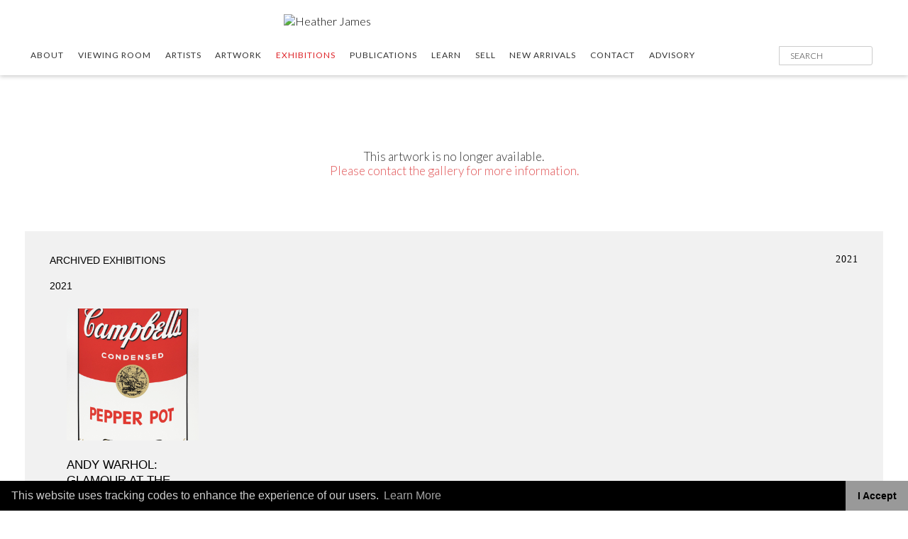

--- FILE ---
content_type: text/html; charset=UTF-8
request_url: https://www.heatherjames.com/exhibitions/exhibition-art-detail/?inv=39219&eventid=302&ref=aHR0cHM6Ly93d3cuaGVhdGhlcmphbWVzLmNvbS9leGhpYml0aW9ucy9leGhpYml0aW9ucy1hbmR5LXdhcmhvbC1nbGFtb3VyLWF0LXRoZS1lZGdlLw==
body_size: 31615
content:
<!DOCTYPE html>
<html lang="en-US">
<head>
<meta charset="UTF-8" />
<meta name="viewport" content="width=device-width, initial-scale=1.0">

<link rel="profile" href="http://gmpg.org/xfn/11">
<link rel="pingback" href="https://www.heatherjames.com/xmlrpc.php" />
<link rel="shortcut icon" href="https://www.heatherjames.com/wp-content/themes/heatherjames/images/favicon.ico" />
<link rel="apple-touch-icon" sizes="256x256" href="https://www.heatherjames.com/wp-content/themes/heatherjames/images/apple-touch-icon-256x256.png" />
<link rel="profile" href="http://gmpg.org/xfn/11" />

<!--[if lt IE 9]>
<script src="https://www.heatherjames.com/wp-content/themes/heatherjames/js/html5.js" type="text/javascript"></script>
<![endif]-->

<meta name='robots' content='index, follow, max-image-preview:large, max-snippet:-1, max-video-preview:-1' />
	<style>img:is([sizes="auto" i], [sizes^="auto," i]) { contain-intrinsic-size: 3000px 1500px }</style>
	
	<!-- This site is optimized with the Yoast SEO Premium plugin v26.4 (Yoast SEO v26.7) - https://yoast.com/wordpress/plugins/seo/ -->
	<title>Exhibition Art Detail | Heather James</title>
	<meta property="og:locale" content="en_US" />
	<meta property="og:type" content="article" />
	<meta property="og:title" content="Exhibition Art Detail" />
	<meta property="og:description" content="© 2023 Calder Foundation, New York / Artists Rights Society (ARS), New York " />
	<meta property="og:url" content="https://www.heatherjames.com/exhibitions/exhibition-art-detail/" />
	<meta property="og:site_name" content="Heather James" />
	<meta property="article:publisher" content="https://www.facebook.com/Heather-James-Fine-Art-132297783466729/" />
	<meta property="article:modified_time" content="2023-02-01T23:46:24+00:00" />
	<meta property="og:image" content="https://www.heatherjames.com/wp-content/themes/heatherjames/images/og-image.jpg" />
	<meta property="og:image:width" content="1200" />
	<meta property="og:image:height" content="630" />
	<meta property="og:image:type" content="image/jpeg" />
	<meta name="twitter:card" content="summary_large_image" />
	<meta name="twitter:image" content="https://www.heatherjames.com/wp-content/themes/heatherjames/images/og-image.jpg" />
	<meta name="twitter:site" content="@HeatherJamesArt" />
	<meta name="twitter:label1" content="Est. reading time" />
	<meta name="twitter:data1" content="1 minute" />
	<script type="application/ld+json" class="yoast-schema-graph">{"@context":"https://schema.org","@graph":[{"@type":"WebPage","@id":"https://www.heatherjames.com/exhibitions/exhibition-art-detail/","url":"https://www.heatherjames.com/exhibitions/exhibition-art-detail/","name":"Exhibition Art Detail | Heather James","isPartOf":{"@id":"https://www.heatherjames.com/#website"},"datePublished":"2017-12-19T23:06:40+00:00","dateModified":"2023-02-01T23:46:24+00:00","breadcrumb":{"@id":"https://www.heatherjames.com/exhibitions/exhibition-art-detail/#breadcrumb"},"inLanguage":"en-US","potentialAction":[{"@type":"ReadAction","target":["https://www.heatherjames.com/exhibitions/exhibition-art-detail/"]}]},{"@type":"BreadcrumbList","@id":"https://www.heatherjames.com/exhibitions/exhibition-art-detail/#breadcrumb","itemListElement":[{"@type":"ListItem","position":1,"name":"Home","item":"https://www.heatherjames.com/"},{"@type":"ListItem","position":2,"name":"Exhibitions","item":"https://www.heatherjames.com/exhibitions/"},{"@type":"ListItem","position":3,"name":"Exhibition Art Detail"}]},{"@type":"WebSite","@id":"https://www.heatherjames.com/#website","url":"https://www.heatherjames.com/","name":"Heather James","description":"","publisher":{"@id":"https://www.heatherjames.com/#organization"},"potentialAction":[{"@type":"SearchAction","target":{"@type":"EntryPoint","urlTemplate":"https://www.heatherjames.com/?s={search_term_string}"},"query-input":{"@type":"PropertyValueSpecification","valueRequired":true,"valueName":"search_term_string"}}],"inLanguage":"en-US"},{"@type":"Organization","@id":"https://www.heatherjames.com/#organization","name":"Heather James Fine Art","url":"https://www.heatherjames.com/","logo":{"@type":"ImageObject","inLanguage":"en-US","@id":"https://www.heatherjames.com/#/schema/logo/image/","url":"https://www.heatherjames.com/wp-content/uploads/2018/01/heather-james-logo.png","contentUrl":"https://www.heatherjames.com/wp-content/uploads/2018/01/heather-james-logo.png","width":428,"height":109,"caption":"Heather James Fine Art"},"image":{"@id":"https://www.heatherjames.com/#/schema/logo/image/"},"sameAs":["https://www.facebook.com/Heather-James-Fine-Art-132297783466729/","https://x.com/HeatherJamesArt","https://www.instagram.com/heatherjamesfineart/","https://www.linkedin.com/company/heather-james-fine-art/","https://www.pinterest.com/hjfineart/"]}]}</script>
	<!-- / Yoast SEO Premium plugin. -->



<script>
dataLayer = [{"title":"Exhibition Art Detail","author":"HJ","wordcount":10,"logged_in":"false","page_id":702,"post_date":"2017-12-19 23:06:40","post_type":"page"}];
</script>
<!-- Google Tag Manager -->
<script>(function(w,d,s,l,i){w[l]=w[l]||[];w[l].push({'gtm.start':
new Date().getTime(),event:'gtm.js'});var f=d.getElementsByTagName(s)[0],
j=d.createElement(s),dl=l!='dataLayer'?'&l='+l:'';j.async=true;j.src=
'https://www.googletagmanager.com/gtm.js?id='+i+dl;f.parentNode.insertBefore(j,f);
})(window,document,'script','dataLayer','GTM-TSL6TS5');</script>
<!-- End Google Tag Manager --><link rel='dns-prefetch' href='//www.google.com' />
<link rel='dns-prefetch' href='//fonts.googleapis.com' />
<link rel="alternate" type="application/rss+xml" title="Heather James &raquo; Feed" href="https://www.heatherjames.com/feed/" />
<link rel="alternate" type="application/rss+xml" title="Heather James &raquo; Comments Feed" href="https://www.heatherjames.com/comments/feed/" />
<script type="text/javascript">
/* <![CDATA[ */
window._wpemojiSettings = {"baseUrl":"https:\/\/s.w.org\/images\/core\/emoji\/16.0.1\/72x72\/","ext":".png","svgUrl":"https:\/\/s.w.org\/images\/core\/emoji\/16.0.1\/svg\/","svgExt":".svg","source":{"concatemoji":"https:\/\/www.heatherjames.com\/wp-includes\/js\/wp-emoji-release.min.js?ver=f048b0f642114a489d03af2b0f4c041e"}};
/*! This file is auto-generated */
!function(s,n){var o,i,e;function c(e){try{var t={supportTests:e,timestamp:(new Date).valueOf()};sessionStorage.setItem(o,JSON.stringify(t))}catch(e){}}function p(e,t,n){e.clearRect(0,0,e.canvas.width,e.canvas.height),e.fillText(t,0,0);var t=new Uint32Array(e.getImageData(0,0,e.canvas.width,e.canvas.height).data),a=(e.clearRect(0,0,e.canvas.width,e.canvas.height),e.fillText(n,0,0),new Uint32Array(e.getImageData(0,0,e.canvas.width,e.canvas.height).data));return t.every(function(e,t){return e===a[t]})}function u(e,t){e.clearRect(0,0,e.canvas.width,e.canvas.height),e.fillText(t,0,0);for(var n=e.getImageData(16,16,1,1),a=0;a<n.data.length;a++)if(0!==n.data[a])return!1;return!0}function f(e,t,n,a){switch(t){case"flag":return n(e,"\ud83c\udff3\ufe0f\u200d\u26a7\ufe0f","\ud83c\udff3\ufe0f\u200b\u26a7\ufe0f")?!1:!n(e,"\ud83c\udde8\ud83c\uddf6","\ud83c\udde8\u200b\ud83c\uddf6")&&!n(e,"\ud83c\udff4\udb40\udc67\udb40\udc62\udb40\udc65\udb40\udc6e\udb40\udc67\udb40\udc7f","\ud83c\udff4\u200b\udb40\udc67\u200b\udb40\udc62\u200b\udb40\udc65\u200b\udb40\udc6e\u200b\udb40\udc67\u200b\udb40\udc7f");case"emoji":return!a(e,"\ud83e\udedf")}return!1}function g(e,t,n,a){var r="undefined"!=typeof WorkerGlobalScope&&self instanceof WorkerGlobalScope?new OffscreenCanvas(300,150):s.createElement("canvas"),o=r.getContext("2d",{willReadFrequently:!0}),i=(o.textBaseline="top",o.font="600 32px Arial",{});return e.forEach(function(e){i[e]=t(o,e,n,a)}),i}function t(e){var t=s.createElement("script");t.src=e,t.defer=!0,s.head.appendChild(t)}"undefined"!=typeof Promise&&(o="wpEmojiSettingsSupports",i=["flag","emoji"],n.supports={everything:!0,everythingExceptFlag:!0},e=new Promise(function(e){s.addEventListener("DOMContentLoaded",e,{once:!0})}),new Promise(function(t){var n=function(){try{var e=JSON.parse(sessionStorage.getItem(o));if("object"==typeof e&&"number"==typeof e.timestamp&&(new Date).valueOf()<e.timestamp+604800&&"object"==typeof e.supportTests)return e.supportTests}catch(e){}return null}();if(!n){if("undefined"!=typeof Worker&&"undefined"!=typeof OffscreenCanvas&&"undefined"!=typeof URL&&URL.createObjectURL&&"undefined"!=typeof Blob)try{var e="postMessage("+g.toString()+"("+[JSON.stringify(i),f.toString(),p.toString(),u.toString()].join(",")+"));",a=new Blob([e],{type:"text/javascript"}),r=new Worker(URL.createObjectURL(a),{name:"wpTestEmojiSupports"});return void(r.onmessage=function(e){c(n=e.data),r.terminate(),t(n)})}catch(e){}c(n=g(i,f,p,u))}t(n)}).then(function(e){for(var t in e)n.supports[t]=e[t],n.supports.everything=n.supports.everything&&n.supports[t],"flag"!==t&&(n.supports.everythingExceptFlag=n.supports.everythingExceptFlag&&n.supports[t]);n.supports.everythingExceptFlag=n.supports.everythingExceptFlag&&!n.supports.flag,n.DOMReady=!1,n.readyCallback=function(){n.DOMReady=!0}}).then(function(){return e}).then(function(){var e;n.supports.everything||(n.readyCallback(),(e=n.source||{}).concatemoji?t(e.concatemoji):e.wpemoji&&e.twemoji&&(t(e.twemoji),t(e.wpemoji)))}))}((window,document),window._wpemojiSettings);
/* ]]> */
</script>
<style>
	.themify_builder .wow { visibility: hidden; }
	div:not(.caroufredsel_wrapper) > .themify_builder_slider > li:not(:first-child), .mfp-hide { display: none; }
a.themify_lightbox, .module-gallery a, .gallery-icon, .themify_lightboxed_images .post a[href$="jpg"], .themify_lightboxed_images .post a[href$="gif"], .themify_lightboxed_images .post a[href$="png"], .themify_lightboxed_images .post a[href$="JPG"], .themify_lightboxed_images .post a[href$="GIF"], .themify_lightboxed_images .post a[href$="PNG"], .themify_lightboxed_images .post a[href$="jpeg"], .themify_lightboxed_images .post a[href$="JPEG"] { cursor:not-allowed; }
	.themify_lightbox_loaded a.themify_lightbox, .themify_lightbox_loaded .module-gallery a, .themify_lightbox_loaded .gallery-icon { cursor:pointer; }
	</style><link rel='stylesheet' id='themify-common-css' href='https://www.heatherjames.com/wp-content/plugins/themify-builder/themify/css/themify.common.min.css?ver=4.7.3' type='text/css' media='all' />
<meta name="themify-framework-css" data-href="https://www.heatherjames.com/wp-content/plugins/themify-builder/themify/css/themify.framework.min.css?ver=4.7.3" content="themify-framework-css" id="themify-framework-css" /><meta name="builder-styles-css" data-href="https://www.heatherjames.com/wp-content/plugins/themify-builder/css/themify-builder-style.min.css?ver=4.7.3" content="builder-styles-css" id="builder-styles-css" />
<style id='wp-emoji-styles-inline-css' type='text/css'>

	img.wp-smiley, img.emoji {
		display: inline !important;
		border: none !important;
		box-shadow: none !important;
		height: 1em !important;
		width: 1em !important;
		margin: 0 0.07em !important;
		vertical-align: -0.1em !important;
		background: none !important;
		padding: 0 !important;
	}
</style>
<link rel='stylesheet' id='wp-block-library-css' href='https://www.heatherjames.com/wp-includes/css/dist/block-library/style.min.css?ver=f048b0f642114a489d03af2b0f4c041e' type='text/css' media='all' />
<style id='classic-theme-styles-inline-css' type='text/css'>
/*! This file is auto-generated */
.wp-block-button__link{color:#fff;background-color:#32373c;border-radius:9999px;box-shadow:none;text-decoration:none;padding:calc(.667em + 2px) calc(1.333em + 2px);font-size:1.125em}.wp-block-file__button{background:#32373c;color:#fff;text-decoration:none}
</style>
<link rel='stylesheet' id='wp-components-css' href='https://www.heatherjames.com/wp-includes/css/dist/components/style.min.css?ver=f048b0f642114a489d03af2b0f4c041e' type='text/css' media='all' />
<link rel='stylesheet' id='wp-preferences-css' href='https://www.heatherjames.com/wp-includes/css/dist/preferences/style.min.css?ver=f048b0f642114a489d03af2b0f4c041e' type='text/css' media='all' />
<link rel='stylesheet' id='wp-block-editor-css' href='https://www.heatherjames.com/wp-includes/css/dist/block-editor/style.min.css?ver=f048b0f642114a489d03af2b0f4c041e' type='text/css' media='all' />
<link rel='stylesheet' id='popup-maker-block-library-style-css' href='https://www.heatherjames.com/wp-content/plugins/popup-maker/dist/packages/block-library-style.css?ver=dbea705cfafe089d65f1' type='text/css' media='all' />
<style id='darsky-artworks-style-inline-css' type='text/css'>
.dc-artworks-block {
	position: relative;
	width: 100%;

	.image-grid {
		display: grid;

		@media (min-width: 37.5rem) { /* 600px */
			grid-template-columns: repeat(2, 50%);
		}
	}

	.image-content {
		position: relative;
		aspect-ratio: 1 / 1.1;

		img {
			width: 100%;
			max-width: 100%;
			height: 100%;
			object-fit: cover;
			object-position: top;
		}
	}

	.overlay {
		position: absolute;
		left: 3vw;
		bottom: 3vw;

		* {
			color: hsl(0, 0%, 100%);
			text-shadow: 2px 2px 5px hsl(0, 0%, 0%);
		}

		p {
			font-size: clamp(1.25rem, 2.5vw, 1.75rem);
			margin-bottom: 0;
		}

		small {
			font-size: 0.6em;
		}

		h1 {
			font-size: clamp(1.75rem, 4vw, 3.625rem);
			font-weight: 400;
			margin-block: 0 0.25em;
		}

		.button {
			position: relative;
			margin-top: 1rem;
			display: inline-block;
			font-weight: 700;
			text-decoration: none;
			padding: 0.5em 2em 0.5em 1em;
			backdrop-filter: blur(5px);
			border: 2px solid hsl(0, 0%, 100%);

			&:hover,
			&:focus {
				color: hsl(0, 0%, 0%);
				background-color: hsl(0, 0%, 100%);
			}

			&::before {
				content: '\27F6';
				padding-right: 0.5em;
			}
		}
	}

	.sub-content {
		display: grid;
		justify-self: center;
		max-width: 56.25rem;
		padding: 4rem;

		* {
			color: var(--sect-text-color, hsl(0, 0%, 100%));
		}

		h2 {
			font-weight: 600;
			font-size: 1.75rem;
			text-align: center;
		}

		.desc {
			p {
				font-size: 1.125rem;
			}
		}

		.button {
			position: relative;
			margin-top: 1rem;
			display: inline-block;
			font-weight: 700;
			font-size: 1.0625rem;
			color: hsl(0, 0%, 100%);
			text-decoration: none;
			padding: 0.5em 2em 0.5em 1em;
			background-color: transparent;
			border: 2px solid hsl(0, 0%, 100%);
			justify-self: center;

			&:hover,
			&:focus {
				color: hsl(0, 0%, 20%);
				background-color: hsl(0, 0%, 100%);
			}

			&::before {
				content: '\27F6';
				padding-right: 0.5em;
			}
		}
	}
}

</style>
<style id='darsky-artwork-grid-style-inline-css' type='text/css'>
.dc-feature-grid-block {
	position: relative;
	display: grid;
	width: 100%;
	padding: 6rem 2rem;

	* {
		color: var(--sect-text-color, hsl(0, 0%, 20%));
	}

	.dc-content {
		display: grid;
		width: 100%;
		max-width: 100rem;
		justify-self: center;
	}

	h2 {
		font-weight: 600;
		font-size: 1.75rem;
		text-align: center;
		margin-bottom: 3em;
	}

	.image-grid {
		display: grid;
		gap: 4rem;
		justify-content: center;
		margin-bottom: 4rem;

		.image-link {
			text-decoration: none;

			&:hover,
			&:focus {
				text-decoration: underline;
			}

			.image-wrapper {
				width: 100%;
				aspect-ratio: 1 / 1;
				margin-bottom: 1.5rem;
				text-align: center;
			}

			figure {
				display: grid;
				align-items: center;
				text-align: center;

				img {
					width: auto;
					max-width: 100%;
					height: 100%;
					object-fit: contain;
					object-position: center;
				}

				.name {
					font-weight: 500;
					font-size: clamp(1.25rem, 2.5vw, 1.5rem);
					margin-bottom: 0.2em;
				}

				.artwork-meta {
					font-size: clamp(1.25rem, 2.5vw, 1.5rem);
					opacity: 0.9;
					margin-bottom: 0;

					.title {
						font-style: italic;
					}

					.year {
						&::before {
							content: ', ';
						}
					}
				}
			}
		}

		@media (min-width: 37.5rem) {
			& {
				--_horizontal-gap: 3rem;
				--_max-width: calc(50% - var(--_horizontal-gap) / 2);
				grid-template-columns: repeat(auto-fit, var(--_max-width));
				gap: 8rem var(--_horizontal-gap);
			}
		}

		@media (min-width: 56.25rem) {
			& {
				--_horizontal-gap: 8rem;
			}
		}
	}

	.button {
		font-weight: 700;
		font-size: 1.0625rem;
		text-decoration: none;
		text-align: center;
		padding: 1em 3em;
		border: 1px solid var(--sect-text-color, hsl(0, 0%, 20%));
		justify-self: center;

		&:hover,
		&:focus {
			background-color: var(--sect-text-color, hsl(0, 0%, 20%));
			color: hsl(0, 0%, 100%);
		}
	}
}

</style>
<style id='darsky-image-block-style-inline-css' type='text/css'>
.dc-image-block {
	position: relative;
	width: 100%;

	.dc-content {
		position: relative;
		display: grid;

		img {
			width: 100%;
			max-width: 100%;
			height: auto;
		}

		.overlay {
			position: relative;
			display: grid;
			gap: 1.5rem;
			justify-content: center;
			align-content: space-between;
			padding-block: 3rem;

			* {
				color: var(--sect-text-color, hsl(0, 0%, 100%));
			}

			h2 {
				font-size: clamp(1.75rem, 4vw, 3rem);
				font-weight: 400;
				margin-block: 0;
			}

			.sub-content {
				display: grid;
				max-width: 300px;
			}

			p {
				font-size: clamp(1.25rem, 2.54vw, 1.75rem);
				margin-bottom: 1em;
			}

			small {
				font-size: 0.6em;
			}

			.button {
				position: relative;
				font-weight: 700;
				font-size: 1.0625rem;
				text-align: center;
				text-decoration: none;
				padding: 1em 2em;
				border: 2px solid hsl(0, 0%, 40%);

				&:hover,
				&:focus {
					color: hsl(0, 0%, 0%);
					background-color: hsl(0, 0%, 100%);
				}
			}
		}

		@media (min-width: 53.125rem) { /* 850px */
			& {
				grid-template-columns: repeat(2, 1fr);
				grid-template-areas: 'overly image';

				img {
					grid-area: image;
				}

				.overlay {
					grid-area: overly;
					justify-content: left;
					padding-block: 3dvw;
					padding-left: 3dvw;
				}
			}
		}
	}
}

</style>
<style id='darsky-image-banner-style-inline-css' type='text/css'>
.dc-image-banner-block {
	position: relative;
	width: 100%;

	.image-content {
		position: relative;

		img {
			width: 100%;
			max-width: 100%;
			height: auto;
		}
	}

	.overlay {
		position: relative;
		padding-top: 1rem;
		padding-left: 2rem;

		* {
			color: var(--sect-text-color, hsl(0, 0%, 100%));
		}

		p {
			font-size: clamp(1.25rem, 2.5vw, 1.75rem);
			margin-bottom: 0;
		}

		small {
			font-size: 0.6em;
		}

		h1, h2 {
			font-size: clamp(1.75rem, 4vw, 3.625rem);
			font-weight: 400;
			margin-block: 0 0.25em;
		}

		.button {
			position: relative;
			margin-top: 1rem;
			display: inline-block;
			font-weight: 700;
			text-decoration: none;
			padding: 0.5em 2em 0.5em 1em;
			backdrop-filter: blur(5px);
			border: 2px solid hsl(0, 0%, 40%);

			&:hover,
			&:focus {
				color: hsl(0, 0%, 0%);
				background-color: hsl(0, 0%, 100%);
			}

			&::before {
				content: '\27F6';
				padding-right: 0.5em;
			}
		}

		@media (min-width: 37.5rem) { /* 600px */
			& {
				position: absolute;
				padding: 0;
				left: 3vw;
				bottom: 3vw;

				* {
					color: hsl(0, 0%, 100%);
				}

				.button {
					border-color: hsl(0, 0%, 100%);
				}
			}
		}
	}

	.sub-content {
		display: grid;
		justify-self: center;
		max-width: 56.25rem;
		padding: 4rem;

		* {
			color: var(--sect-text-color, hsl(0, 0%, 100%));
		}

		h2 {
			font-weight: 600;
			font-size: 1.625rem;
		}

		.desc {
			p {
				font-size: 1.6875rem;
			}
		}

		&.has-heading {
			.desc {
				p {
					font-size: 1.125rem;
				}
			}
		}

		.button {
			position: relative;
			margin-top: 1rem;
			display: inline-block;
			font-weight: 700;
			text-decoration: none;
			padding: 0.5em 2em 0.5em 1em;
			background-color: transparent;
			border: 2px solid hsl(0, 0%, 40%);
			justify-self: center;

			&:hover,
			&:focus {
				color: hsl(0, 0%, 0%);
				background-color: hsl(0, 0%, 100%);
			}

			&::before {
				content: '\27F6';
				padding-right: 0.5em;
			}
		}

		@media (min-width: 37.5rem) { /* 600px */
			&.has-heading {
				grid-template-columns: minmax(12.5rem, 22.5rem) minmax(auto, 44rem);
				grid-template-areas:
					'desc heading'
					'desc button'
				;
				gap: 0 3rem;
				justify-content: space-between;
				align-items: start;
				width: 100%;
				max-width: 1420px;

				h2 {
					grid-area: heading;
				}

				.desc {
					grid-area: desc;
				}

				.button {
					grid-area: button;
					justify-self: left;
				}
			}
		}
	}
}

</style>
<style id='darsky-video-block-style-inline-css' type='text/css'>
.dc-video-block {
	position: relative;
	width: 100%;
	padding-block: 4rem;


	.video-content {
		position: relative;
		display: grid;
		max-width: 100rem;
		margin-inline: auto;

		.video {
			display: grid;
			position: relative;
			overflow: hidden;
			width: 100%;
			padding-top: 56.25%;
	
			iframe {
				position: absolute;
				inset: 0;
				width: 100%;
				height: 100%;
			}
	
			.play-button,
			.pause-button {
				position: absolute;
				justify-self: center;
				align-self: center;
				background: none;
				border: none;
	
				img {
					max-width: 12dvw;
				}
			}
	
			.play-button {
				z-index: 1;
			}
	
			.pause-button {
				z-index: -1;
			}
	
			&.play-hidden .play-button {
				z-index: -1;
			}
	
			&.play-hidden:hover {
				.pause-button {
					z-index: 1;
				}
			}
		}

		.sub-content {
			position: relative;
			padding: 2rem;
	
			* {
				color: var(--sect-text-color, hsl(0, 0%, 100%));
			}

			small {
				font-weight: 600;
				font-size: clamp(1.25rem, 2.5vw, 1.75rem);
			}

			h2 {
				font-size: clamp(1.75rem, 4vw, 3rem);
				font-weight: 400;
			}

			p {
				font-size: clamp(1rem, 2.5vw, 1.125rem);
				margin-bottom: 0;
			}
		}

		@media (min-width: 56.25rem) { /* 900px */
			& {
				grid-template-columns: 350px 1fr;
				grid-template-areas: 'subcontent video';
				gap: 1rem;

				.video {
					grid-area: video;
				}

				.sub-content {
					grid-area: subcontent;
					display: grid;
					align-content: space-between;
				}
			}
		}

		@media (min-width: 81.25rem) { /* 1300px */
			& {
				grid-template-columns: 500px 1fr;
				gap: 2rem;
			}
		}
	}
}

</style>
<style id='darsky-video-banner-style-inline-css' type='text/css'>
.dc-video-banner-block {
	position: relative;
	width: 100%;

	.video-content {
		position: relative;
	}

	.video {
		display: grid;
		position: relative;
		overflow: hidden;
		width: 100%;
		padding-top: 56.25%;

		iframe {
			position: absolute;
			inset: 0;
			width: 100%;
			height: 100%;
		}

		.play-button,
		.pause-button {
			position: absolute;
			justify-self: center;
			align-self: center;
			background: none;
			border: none;

			&:hover,
			&:focus {
				cursor: pointer;
			}

			img {
				max-width: 12dvw;
			}
		}

		.play-button {
			z-index: 1;
		}

		.pause-button {
			z-index: -1;
		}

		&.play-hidden .play-button {
			z-index: -1;
		}

		&.play-hidden:hover {
			.pause-button {
				z-index: 1;
			}
		}
	}

	.overlay {
		position: relative;
		padding-top: 1rem;
		padding-left: 2rem;

		* {
			color: var(--sect-text-color, hsl(0, 0%, 100%));
		}

		p {
			font-size: clamp(1.25rem, 2.5vw, 1.75rem);
			margin-bottom: 0;
		}

		small {
			font-size: 0.6em;
		}

		h1, h2 {
			font-size: clamp(1.75rem, 4vw, 3.625rem);
			font-weight: 400;
			margin-block: 0 0.25em;
		}

		.button {
			position: relative;
			margin-top: 1rem;
			display: inline-block;
			font-weight: 700;
			text-decoration: none;
			padding: 0.5em 2em 0.5em 1em;
			backdrop-filter: blur(5px);
			border: 2px solid hsl(0, 0%, 40%);

			&:hover,
			&:focus {
				color: hsl(0, 0%, 0%);
				background-color: hsl(0, 0%, 100%);
			}

			&::before {
				content: '\27F6';
				padding-right: 0.5em;
			}
		}

		@media (min-width: 37.5rem) { /* 600px */
			& {
				position: absolute;
				padding: 0;
				left: 3vw;
				bottom: 3vw;

				* {
					color: hsl(0, 0%, 100%);
				}

				.button {
					border-color: hsl(0, 0%, 100%);
				}
			}
		}
	}

	.sub-content {
		display: grid;
		justify-self: center;
		max-width: 56.25rem;
		padding: 4rem;

		* {
			color: var(--sect-text-color, hsl(0, 0%, 100%));
		}

		h2 {
			font-weight: 600;
			font-size: 1.625rem;
		}

		.desc {
			p {
				font-size: 1.6875rem;
			}
		}

		&.has-heading {
			.desc {
				p {
					font-size: 1.125rem;
				}
			}
		}

		.button {
			position: relative;
			margin-top: 1rem;
			display: inline-block;
			font-weight: 700;
			text-decoration: none;
			padding: 0.5em 2em 0.5em 1em;
			background-color: transparent;
			border: 2px solid hsl(0, 0%, 40%);
			justify-self: center;

			&:hover,
			&:focus {
				color: hsl(0, 0%, 0%);
				background-color: hsl(0, 0%, 100%);
			}

			&::before {
				content: '\27F6';
				padding-right: 0.5em;
			}
		}

		@media (min-width: 37.5rem) { /* 600px */
			&.has-heading {
				grid-template-columns: minmax(12.5rem, 22.5rem) minmax(auto, 44rem);
				grid-template-areas:
					'desc heading'
					'desc button'
				;
				gap: 0 3rem;
				justify-content: space-between;
				align-items: start;
				width: 100%;
				max-width: 1420px;

				h2 {
					grid-area: heading;
				}

				.desc {
					grid-area: desc;
				}

				.button {
					grid-area: button;
					justify-self: left;
				}
			}
		}
	}
}

</style>
<style id='darsky-image-grid-style-inline-css' type='text/css'>
.dc-image-grid-block {
	position: relative;
	display: grid;
	width: 100%;
	padding: 6rem 2rem;

	* {
		color: var(--sect-text-color, hsl(0, 0%, 20%));
	}

	.dc-content {
		display: grid;
		width: 100%;
		max-width: 100rem;
		justify-self: center;
	}

	h2 {
		font-weight: 600;
		font-size: 1.75rem;
		text-align: center;
		margin-bottom: 3em;
	}

	.image-grid {
		display: grid;
		gap: 8rem 3rem;
		justify-content: center;
		margin-bottom: 4rem;

		.image-link {
			text-decoration: none;

			&:hover,
			&:focus {
				text-decoration: underline;
			}

			.image-wrapper {
				width: 100%;
				aspect-ratio: 4 / 3;
				margin-bottom: 1.5rem;
			}

			figure {
				display: grid;

				img {
					width: 100%;
					max-width: 100%;
					height: 100%;
					object-fit: cover;
					object-position: top;
				}

				.title {
					font-weight: 500;
					font-size: 1.375rem;
					font-style: italic;
					margin-bottom: 0.2em;
				}

				.meta {
					font-size: 1.25rem;
					margin-bottom: 0;
				}
			}
		}

		@media (min-width: 37.5rem) {
			& {
				grid-template-columns: repeat(auto-fit, calc(50% - 1.5rem));
			}
		}
	}

	.button {
		font-weight: 700;
		font-size: 1.0625rem;
		text-decoration: none;
		text-align: center;
		padding: 1em 3em;
		border: 1px solid var(--sect-text-color, hsl(0, 0%, 20%));
		justify-self: center;

		&:hover,
		&:focus {
			background-color: var(--sect-text-color, hsl(0, 0%, 20%));
			color: hsl(0, 0%, 100%);
		}
	}
}

</style>
<style id='darsky-image-slider-style-inline-css' type='text/css'>
.dc-image-slider-block {
	position: relative;
	display: grid;
	width: 100%;
	padding-block: 6rem;
	padding-left: 2rem;

	* {
		color: var(--sect-text-color, hsl(0, 0%, 20%));
	}

	.dc-content {
		display: grid;
		width: 100%;
		max-width: 100rem;
		justify-self: center;
	}

	h2 {
		font-weight: 600;
		font-size: clamp(1.25rem, 4vw, 1.75rem);
		margin-bottom: 1em;
	}

	.image-slider {
		--_image_width_divisor: 3;
		--_image-width: calc(var(--image-width, 25rem) / var(--_image_width_divisor));
		width: 100%;
		display: flex;
		gap: 2rem;
		padding-bottom: 1rem;
		overflow-x: scroll;
		scroll-snap-type: x proximity;

		.image-link {
			display: block;
			scroll-snap-align: start;
			flex-basis: var(--_image-width);
			flex-shrink: 0;
			text-decoration: none;

			&:hover,
			&:focus {
				text-decoration: underline;
			}

			.image-wrapper {
				width: 100%;
				aspect-ratio: 1 / 1.1;
			}

			figure {
				display: grid;
				max-width: var(--_image-width);

				img {
					width: 100%;
					max-width: 100%;
					height: 100%;
					object-fit: cover;
					object-position: top;
				}

				.caption {
					font-weight: 500;
					font-size: clamp(1.125rem, 3vw, 1.5rem);
					margin-block: 0.5em 0;
				}
			}
		}

		@media (min-width: 37.5rem) {
			& {
				--_image_width_divisor: 2;
			}
		}

		@media (min-width: 62.5rem) {
			& {
				--_image_width_divisor: 1;
			}
		}
	}
}

</style>
<style id='darsky-links-grid-style-inline-css' type='text/css'>
.dc-links-grid-block {
	display: grid;
	justify-content: center;
	width: 100%;
	padding: 4rem 2rem 6rem;

	h2 {
		font-weight: 600;
		font-size: 1.75rem;
		text-align: center;
		margin-bottom: 1.5em;
	}

	.links-grid {
		display: flex;
		flex-wrap: wrap;
		justify-content: center;
		gap: 1.5rem 3rem;
		width: 100%;
		max-width: 50rem;
	}

	.button {
		flex-basis: 360px;
		position: relative;
		display: block;
		font-weight: 600;
		font-size: 1.125rem;
		text-decoration: none;
		text-align: center;
		padding: 1em;
		color: hsl(0, 0%, 20%);
		background-color: hsl(0, 0%, 100%);
		border: 1px solid #707070;
		border-radius: 5px;

		&:hover,
		&:focus {
			color: hsl(0, 0%, 1000%);
			background-color: hsl(0, 0%, 20%);
		}
	}

	@media (min-width: 37.5rem) { /* 600px */
	}
}

</style>
<style id='darsky-insights-grid-style-inline-css' type='text/css'>
.dc-insights-grid-block {
	position: relative;
	display: grid;
	width: 100%;
	padding: 6rem 2rem;

	* {
		color: var(--sect-text-color, hsl(0, 0%, 20%));
	}

	.dc-content {
		display: grid;
		width: 100%;
		max-width: 100rem;
		justify-self: center;
	}

	h2 {
		font-weight: 600;
		font-size: 1.75rem;
		text-align: center;
		margin-bottom: 3em;
	}

	.post-grid {
		--grid-max-col-count: 4;
		--grid-min-col-size: 21.875rem;
		--grid-gap: 3rem;

		display: grid;
		grid-template-columns: repeat(auto-fit, minmax(var(--grid-min-col-size), 1fr));
		gap: var(--grid-gap);
		margin-bottom: 4rem;

		a {
			text-decoration: none;
			line-height: 1.4;

			&:hover,
			&:focus {
				text-decoration: underline;
			}
		}

		h3 {
			font-weight: 500;
			font-style: italic;
			font-size: clamp(1.125rem, 2.5vw, 1.375rem);
			margin-bottom: 0.4em;
		}

		.post-date {
			font-size: clamp(1rem, 2.5vw, 1.25rem);
			margin-bottom: 0;
		}

		figure {
			width: 100%;
			aspect-ratio: 1 / 1;
			margin-bottom: 1rem;

			img {
				width: 100%;
				max-width: 100%;
				height: 100%;
				object-fit: cover;
				object-position: center;
			}
		}

		.post-excerpt {
			display: none;
		}

		@media (min-width: 37.5rem) {
			& {
				gap: 6rem var(--grid-gap);
			}
		}
	}
}

</style>
<style id='global-styles-inline-css' type='text/css'>
:root{--wp--preset--aspect-ratio--square: 1;--wp--preset--aspect-ratio--4-3: 4/3;--wp--preset--aspect-ratio--3-4: 3/4;--wp--preset--aspect-ratio--3-2: 3/2;--wp--preset--aspect-ratio--2-3: 2/3;--wp--preset--aspect-ratio--16-9: 16/9;--wp--preset--aspect-ratio--9-16: 9/16;--wp--preset--color--black: #000000;--wp--preset--color--cyan-bluish-gray: #abb8c3;--wp--preset--color--white: #ffffff;--wp--preset--color--pale-pink: #f78da7;--wp--preset--color--vivid-red: #cf2e2e;--wp--preset--color--luminous-vivid-orange: #ff6900;--wp--preset--color--luminous-vivid-amber: #fcb900;--wp--preset--color--light-green-cyan: #7bdcb5;--wp--preset--color--vivid-green-cyan: #00d084;--wp--preset--color--pale-cyan-blue: #8ed1fc;--wp--preset--color--vivid-cyan-blue: #0693e3;--wp--preset--color--vivid-purple: #9b51e0;--wp--preset--gradient--vivid-cyan-blue-to-vivid-purple: linear-gradient(135deg,rgba(6,147,227,1) 0%,rgb(155,81,224) 100%);--wp--preset--gradient--light-green-cyan-to-vivid-green-cyan: linear-gradient(135deg,rgb(122,220,180) 0%,rgb(0,208,130) 100%);--wp--preset--gradient--luminous-vivid-amber-to-luminous-vivid-orange: linear-gradient(135deg,rgba(252,185,0,1) 0%,rgba(255,105,0,1) 100%);--wp--preset--gradient--luminous-vivid-orange-to-vivid-red: linear-gradient(135deg,rgba(255,105,0,1) 0%,rgb(207,46,46) 100%);--wp--preset--gradient--very-light-gray-to-cyan-bluish-gray: linear-gradient(135deg,rgb(238,238,238) 0%,rgb(169,184,195) 100%);--wp--preset--gradient--cool-to-warm-spectrum: linear-gradient(135deg,rgb(74,234,220) 0%,rgb(151,120,209) 20%,rgb(207,42,186) 40%,rgb(238,44,130) 60%,rgb(251,105,98) 80%,rgb(254,248,76) 100%);--wp--preset--gradient--blush-light-purple: linear-gradient(135deg,rgb(255,206,236) 0%,rgb(152,150,240) 100%);--wp--preset--gradient--blush-bordeaux: linear-gradient(135deg,rgb(254,205,165) 0%,rgb(254,45,45) 50%,rgb(107,0,62) 100%);--wp--preset--gradient--luminous-dusk: linear-gradient(135deg,rgb(255,203,112) 0%,rgb(199,81,192) 50%,rgb(65,88,208) 100%);--wp--preset--gradient--pale-ocean: linear-gradient(135deg,rgb(255,245,203) 0%,rgb(182,227,212) 50%,rgb(51,167,181) 100%);--wp--preset--gradient--electric-grass: linear-gradient(135deg,rgb(202,248,128) 0%,rgb(113,206,126) 100%);--wp--preset--gradient--midnight: linear-gradient(135deg,rgb(2,3,129) 0%,rgb(40,116,252) 100%);--wp--preset--font-size--small: 13px;--wp--preset--font-size--medium: 20px;--wp--preset--font-size--large: 36px;--wp--preset--font-size--x-large: 42px;--wp--preset--spacing--20: 0.44rem;--wp--preset--spacing--30: 0.67rem;--wp--preset--spacing--40: 1rem;--wp--preset--spacing--50: 1.5rem;--wp--preset--spacing--60: 2.25rem;--wp--preset--spacing--70: 3.38rem;--wp--preset--spacing--80: 5.06rem;--wp--preset--shadow--natural: 6px 6px 9px rgba(0, 0, 0, 0.2);--wp--preset--shadow--deep: 12px 12px 50px rgba(0, 0, 0, 0.4);--wp--preset--shadow--sharp: 6px 6px 0px rgba(0, 0, 0, 0.2);--wp--preset--shadow--outlined: 6px 6px 0px -3px rgba(255, 255, 255, 1), 6px 6px rgba(0, 0, 0, 1);--wp--preset--shadow--crisp: 6px 6px 0px rgba(0, 0, 0, 1);}:where(.is-layout-flex){gap: 0.5em;}:where(.is-layout-grid){gap: 0.5em;}body .is-layout-flex{display: flex;}.is-layout-flex{flex-wrap: wrap;align-items: center;}.is-layout-flex > :is(*, div){margin: 0;}body .is-layout-grid{display: grid;}.is-layout-grid > :is(*, div){margin: 0;}:where(.wp-block-columns.is-layout-flex){gap: 2em;}:where(.wp-block-columns.is-layout-grid){gap: 2em;}:where(.wp-block-post-template.is-layout-flex){gap: 1.25em;}:where(.wp-block-post-template.is-layout-grid){gap: 1.25em;}.has-black-color{color: var(--wp--preset--color--black) !important;}.has-cyan-bluish-gray-color{color: var(--wp--preset--color--cyan-bluish-gray) !important;}.has-white-color{color: var(--wp--preset--color--white) !important;}.has-pale-pink-color{color: var(--wp--preset--color--pale-pink) !important;}.has-vivid-red-color{color: var(--wp--preset--color--vivid-red) !important;}.has-luminous-vivid-orange-color{color: var(--wp--preset--color--luminous-vivid-orange) !important;}.has-luminous-vivid-amber-color{color: var(--wp--preset--color--luminous-vivid-amber) !important;}.has-light-green-cyan-color{color: var(--wp--preset--color--light-green-cyan) !important;}.has-vivid-green-cyan-color{color: var(--wp--preset--color--vivid-green-cyan) !important;}.has-pale-cyan-blue-color{color: var(--wp--preset--color--pale-cyan-blue) !important;}.has-vivid-cyan-blue-color{color: var(--wp--preset--color--vivid-cyan-blue) !important;}.has-vivid-purple-color{color: var(--wp--preset--color--vivid-purple) !important;}.has-black-background-color{background-color: var(--wp--preset--color--black) !important;}.has-cyan-bluish-gray-background-color{background-color: var(--wp--preset--color--cyan-bluish-gray) !important;}.has-white-background-color{background-color: var(--wp--preset--color--white) !important;}.has-pale-pink-background-color{background-color: var(--wp--preset--color--pale-pink) !important;}.has-vivid-red-background-color{background-color: var(--wp--preset--color--vivid-red) !important;}.has-luminous-vivid-orange-background-color{background-color: var(--wp--preset--color--luminous-vivid-orange) !important;}.has-luminous-vivid-amber-background-color{background-color: var(--wp--preset--color--luminous-vivid-amber) !important;}.has-light-green-cyan-background-color{background-color: var(--wp--preset--color--light-green-cyan) !important;}.has-vivid-green-cyan-background-color{background-color: var(--wp--preset--color--vivid-green-cyan) !important;}.has-pale-cyan-blue-background-color{background-color: var(--wp--preset--color--pale-cyan-blue) !important;}.has-vivid-cyan-blue-background-color{background-color: var(--wp--preset--color--vivid-cyan-blue) !important;}.has-vivid-purple-background-color{background-color: var(--wp--preset--color--vivid-purple) !important;}.has-black-border-color{border-color: var(--wp--preset--color--black) !important;}.has-cyan-bluish-gray-border-color{border-color: var(--wp--preset--color--cyan-bluish-gray) !important;}.has-white-border-color{border-color: var(--wp--preset--color--white) !important;}.has-pale-pink-border-color{border-color: var(--wp--preset--color--pale-pink) !important;}.has-vivid-red-border-color{border-color: var(--wp--preset--color--vivid-red) !important;}.has-luminous-vivid-orange-border-color{border-color: var(--wp--preset--color--luminous-vivid-orange) !important;}.has-luminous-vivid-amber-border-color{border-color: var(--wp--preset--color--luminous-vivid-amber) !important;}.has-light-green-cyan-border-color{border-color: var(--wp--preset--color--light-green-cyan) !important;}.has-vivid-green-cyan-border-color{border-color: var(--wp--preset--color--vivid-green-cyan) !important;}.has-pale-cyan-blue-border-color{border-color: var(--wp--preset--color--pale-cyan-blue) !important;}.has-vivid-cyan-blue-border-color{border-color: var(--wp--preset--color--vivid-cyan-blue) !important;}.has-vivid-purple-border-color{border-color: var(--wp--preset--color--vivid-purple) !important;}.has-vivid-cyan-blue-to-vivid-purple-gradient-background{background: var(--wp--preset--gradient--vivid-cyan-blue-to-vivid-purple) !important;}.has-light-green-cyan-to-vivid-green-cyan-gradient-background{background: var(--wp--preset--gradient--light-green-cyan-to-vivid-green-cyan) !important;}.has-luminous-vivid-amber-to-luminous-vivid-orange-gradient-background{background: var(--wp--preset--gradient--luminous-vivid-amber-to-luminous-vivid-orange) !important;}.has-luminous-vivid-orange-to-vivid-red-gradient-background{background: var(--wp--preset--gradient--luminous-vivid-orange-to-vivid-red) !important;}.has-very-light-gray-to-cyan-bluish-gray-gradient-background{background: var(--wp--preset--gradient--very-light-gray-to-cyan-bluish-gray) !important;}.has-cool-to-warm-spectrum-gradient-background{background: var(--wp--preset--gradient--cool-to-warm-spectrum) !important;}.has-blush-light-purple-gradient-background{background: var(--wp--preset--gradient--blush-light-purple) !important;}.has-blush-bordeaux-gradient-background{background: var(--wp--preset--gradient--blush-bordeaux) !important;}.has-luminous-dusk-gradient-background{background: var(--wp--preset--gradient--luminous-dusk) !important;}.has-pale-ocean-gradient-background{background: var(--wp--preset--gradient--pale-ocean) !important;}.has-electric-grass-gradient-background{background: var(--wp--preset--gradient--electric-grass) !important;}.has-midnight-gradient-background{background: var(--wp--preset--gradient--midnight) !important;}.has-small-font-size{font-size: var(--wp--preset--font-size--small) !important;}.has-medium-font-size{font-size: var(--wp--preset--font-size--medium) !important;}.has-large-font-size{font-size: var(--wp--preset--font-size--large) !important;}.has-x-large-font-size{font-size: var(--wp--preset--font-size--x-large) !important;}
:where(.wp-block-post-template.is-layout-flex){gap: 1.25em;}:where(.wp-block-post-template.is-layout-grid){gap: 1.25em;}
:where(.wp-block-columns.is-layout-flex){gap: 2em;}:where(.wp-block-columns.is-layout-grid){gap: 2em;}
:root :where(.wp-block-pullquote){font-size: 1.5em;line-height: 1.6;}
</style>
<link rel='stylesheet' id='spdb-chosen-css-css' href='https://www.heatherjames.com/wp-content/plugins/SpinnsoftDB/chosen/chosen.min.css?ver=f048b0f642114a489d03af2b0f4c041e' type='text/css' media='all' />
<link rel='stylesheet' id='spdb-slick-css-css' href='https://www.heatherjames.com/wp-content/plugins/SpinnsoftDB/slick/slick.css?ver=f048b0f642114a489d03af2b0f4c041e' type='text/css' media='all' />
<link rel='stylesheet' id='spdb-slicktheme-css-css' href='https://www.heatherjames.com/wp-content/plugins/SpinnsoftDB/slick/slick-theme.css?ver=f048b0f642114a489d03af2b0f4c041e' type='text/css' media='all' />
<link rel='stylesheet' id='spdb-select2-css-css' href='https://www.heatherjames.com/wp-content/plugins/SpinnsoftDB/select2/select2.min.css?ver=f048b0f642114a489d03af2b0f4c041e' type='text/css' media='all' />
<link rel='stylesheet' id='spdb-lity-css-css' href='https://www.heatherjames.com/wp-content/plugins/SpinnsoftDB/lity/lity.min.css?ver=f048b0f642114a489d03af2b0f4c041e' type='text/css' media='all' />
<link rel='stylesheet' id='style-name-css' href='https://www.heatherjames.com/wp-content/plugins/SpinnsoftDB/css/ss-styles.css?ver=1.7.4' type='text/css' media='all' />
<link rel='stylesheet' id='fancybox-style-css' href='https://www.heatherjames.com/wp-content/plugins/SpinnsoftDB/fancybox/jquery.fancybox.css?v=2.1.5&#038;ver=f048b0f642114a489d03af2b0f4c041e' type='text/css' media='all' />
<link rel='stylesheet' id='video_popup_main_style-css' href='https://www.heatherjames.com/wp-content/plugins/video-popup/assets/css/videoPopup.css?ver=2.0.3' type='text/css' media='all' />
<link rel='stylesheet' id='sm-style-css' href='https://www.heatherjames.com/wp-content/plugins/wp-show-more/wpsm-style.css?ver=f048b0f642114a489d03af2b0f4c041e' type='text/css' media='all' />
<link rel='stylesheet' id='weglot-css-css' href='https://www.heatherjames.com/wp-content/plugins/weglot/dist/css/front-css.css?ver=5.2' type='text/css' media='all' />
<style id='weglot-css-inline-css' type='text/css'>
.weglot-flags.en > a:before, .weglot-flags.en > span:before { background-position: -3570px 0 !important; } .weglot-flags.flag-1.en > a:before, .weglot-flags.flag-1.en > span:before { background-position: -7841px 0 !important; } .weglot-flags.flag-2.en > a:before, .weglot-flags.flag-2.en > span:before { background-position: -48px 0 !important; } .weglot-flags.flag-3.en > a:before, .weglot-flags.flag-3.en > span:before { background-position: -2712px 0 !important; } 
</style>
<link rel='stylesheet' id='new-flag-css-css' href='https://www.heatherjames.com/wp-content/plugins/weglot/dist/css/new-flags.css?ver=5.2' type='text/css' media='all' />
<link rel='stylesheet' id='hj-main-style-css' href='https://www.heatherjames.com/wp-content/themes/heatherjames/style.css?ver=3.1.3.2' type='text/css' media='all' />
<link rel='stylesheet' id='forms-style-css' href='https://www.heatherjames.com/wp-content/themes/heatherjames/css/style-forms.css?ver=3.1.3.2' type='text/css' media='all' />
<link rel='stylesheet' id='foxycart-style-css' href='https://www.heatherjames.com/wp-content/themes/heatherjames/style-foxycart.css?ver=3.1.3.2' type='text/css' media='all' />
<link rel='stylesheet' id='hj-pluginoverrides-style-css' href='https://www.heatherjames.com/wp-content/themes/heatherjames/style-pluginoverrides.css?ver=3.1.3.2' type='text/css' media='all' />
<link rel='stylesheet' id='dc-style-css' href='https://www.heatherjames.com/wp-content/themes/heatherjames/css/dc.css?ver=3.1.3.2' type='text/css' media='all' />
<link rel='stylesheet' id='dc-burger-style-css' href='https://www.heatherjames.com/wp-content/themes/heatherjames/css/burger.css?ver=3.1.3.2' type='text/css' media='all' />
<link rel='stylesheet' id='fontkit-style-css' href='https://www.heatherjames.com/wp-content/themes/heatherjames/HJ-fonts/fontKit.css?ver=3.1.3.2' type='text/css' media='all' />
<link rel='stylesheet' id='mti-fonts-style-css' href='https://www.heatherjames.com/wp-content/themes/heatherjames/HJ-fonts/mti-webfonts/linotype.css?ver=3.1.3.2' type='text/css' media='all' />
<link rel='stylesheet' id='hj-google-fonts-css' href='https://fonts.googleapis.com/css2?family=Lato:wght@300;400;900&#038;family=Open+Sans:wght@300;400;500&#038;family=Playfair+Display:wght@400;700;900&#038;display=swap' type='text/css' media='all' />
<link rel='stylesheet' id='popup-maker-site-css' href='//www.heatherjames.com/wp-content/uploads/pum/pum-site-styles.css?generated=1755540952&#038;ver=1.21.5' type='text/css' media='all' />
<link rel='stylesheet' id='themify-builder-702-generated-css' href='https://www.heatherjames.com/wp-content/uploads/themify-css/themify-builder-702-generated.css?ver=1675295184' type='text/css' media='all' />
<script type="text/javascript" src="https://www.heatherjames.com/wp-includes/js/jquery/jquery.min.js?ver=3.7.1" id="jquery-core-js"></script>
<script type="text/javascript" src="https://www.heatherjames.com/wp-includes/js/jquery/jquery-migrate.min.js?ver=3.4.1" id="jquery-migrate-js"></script>
<script type="text/javascript" src="https://www.heatherjames.com/wp-content/plugins/SpinnsoftDB/chosen/chosen.jquery.min.js?ver=f048b0f642114a489d03af2b0f4c041e" id="spdb-chosen-js-js"></script>
<script type="text/javascript" src="https://www.heatherjames.com/wp-content/plugins/SpinnsoftDB/slick/slick.min.js?ver=f048b0f642114a489d03af2b0f4c041e" id="spdb-slick-js-js"></script>
<script type="text/javascript" src="https://www.heatherjames.com/wp-content/plugins/SpinnsoftDB/select2/select2.min.js?ver=f048b0f642114a489d03af2b0f4c041e" id="spdb-select2-js-js"></script>
<script type="text/javascript" src="https://www.heatherjames.com/wp-content/plugins/SpinnsoftDB/lity/lity.min.js?ver=f048b0f642114a489d03af2b0f4c041e" id="spdb-lity-js-js"></script>
<script type="text/javascript" src="https://www.heatherjames.com/wp-content/plugins/SpinnsoftDB/fancybox/jquery.fancybox.js?v=2.1.5&amp;ver=f048b0f642114a489d03af2b0f4c041e" id="fancybox-js"></script>
<script type="text/javascript" src="https://www.heatherjames.com/wp-content/plugins/SpinnsoftDB/fancybox/helpers/jquery.fancybox-media.js?v=1.0.6&amp;ver=f048b0f642114a489d03af2b0f4c041e" id="fancybox-media-js"></script>
<script type="text/javascript" id="video_popup_main_modal-js-extra">
/* <![CDATA[ */
var theVideoPopupGeneralOptions = {"wrap_close":"false","no_cookie":"false","debug":"0"};
/* ]]> */
</script>
<script type="text/javascript" src="https://www.heatherjames.com/wp-content/plugins/video-popup/assets/js/videoPopup.js?ver=2.0.3" id="video_popup_main_modal-js"></script>
<script type="text/javascript" src="https://www.heatherjames.com/wp-content/plugins/weglot/dist/front-js.js?ver=5.2" id="wp-weglot-js-js"></script>
<link rel="https://api.w.org/" href="https://www.heatherjames.com/wp-json/" /><link rel="alternate" title="JSON" type="application/json" href="https://www.heatherjames.com/wp-json/wp/v2/pages/702" /><link rel="EditURI" type="application/rsd+xml" title="RSD" href="https://www.heatherjames.com/xmlrpc.php?rsd" />
<link rel='shortlink' href='https://www.heatherjames.com/?p=702' />
<link rel="alternate" title="oEmbed (JSON)" type="application/json+oembed" href="https://www.heatherjames.com/wp-json/oembed/1.0/embed?url=https%3A%2F%2Fwww.heatherjames.com%2Fexhibitions%2Fexhibition-art-detail%2F" />
<link rel="alternate" title="oEmbed (XML)" type="text/xml+oembed" href="https://www.heatherjames.com/wp-json/oembed/1.0/embed?url=https%3A%2F%2Fwww.heatherjames.com%2Fexhibitions%2Fexhibition-art-detail%2F&#038;format=xml" />
<script>document.documentElement.className += " js";</script>

<link rel="alternate" href="https://www.heatherjames.com/exhibitions/exhibition-art-detail/" hreflang="en"/>
<link rel="alternate" href="https://www.heatherjames.com/ja/exhibitions/exhibition-art-detail/" hreflang="ja"/>
<link rel="alternate" href="https://www.heatherjames.com/zh/exhibitions/exhibition-art-detail/" hreflang="zh"/>
<link rel="alternate" href="https://www.heatherjames.com/de/exhibitions/exhibition-art-detail/" hreflang="de"/>
<link rel="alternate" href="https://www.heatherjames.com/fr/exhibitions/exhibition-art-detail/" hreflang="fr"/>
<link rel="alternate" href="https://www.heatherjames.com/es/exhibitions/exhibition-art-detail/" hreflang="es"/>
<link rel="alternate" href="https://www.heatherjames.com/he/exhibitions/exhibition-art-detail/" hreflang="he"/>
<link rel="alternate" href="https://www.heatherjames.com/ar/exhibitions/exhibition-art-detail/" hreflang="ar"/>
<script type="application/json" id="weglot-data">{"website":"https:\/\/www.heatherjames.com\/","uid":"44ca466cf3","project_slug":"hj-translation","language_from":"en","language_from_custom_flag":null,"language_from_custom_name":null,"excluded_paths":[],"excluded_blocks":[],"custom_settings":{"button_style":{"is_dropdown":true,"with_flags":true,"flag_type":"circle","with_name":true,"full_name":true,"custom_css":""},"translate_email":false,"translate_search":false,"translate_amp":false,"switchers":[{"templates":{"name":"default","hash":"095ffb8d22f66be52959023fa4eeb71a05f20f73"},"location":[],"style":{"with_flags":true,"flag_type":"circle","with_name":true,"full_name":true,"is_dropdown":true}}]},"pending_translation_enabled":false,"curl_ssl_check_enabled":true,"custom_css":null,"languages":[{"language_to":"ja","custom_code":null,"custom_name":null,"custom_local_name":null,"provider":null,"enabled":true,"automatic_translation_enabled":true,"deleted_at":null,"connect_host_destination":null,"custom_flag":null},{"language_to":"zh","custom_code":null,"custom_name":null,"custom_local_name":null,"provider":null,"enabled":true,"automatic_translation_enabled":true,"deleted_at":null,"connect_host_destination":null,"custom_flag":null},{"language_to":"de","custom_code":null,"custom_name":null,"custom_local_name":null,"provider":null,"enabled":true,"automatic_translation_enabled":true,"deleted_at":null,"connect_host_destination":null,"custom_flag":null},{"language_to":"fr","custom_code":null,"custom_name":null,"custom_local_name":null,"provider":null,"enabled":true,"automatic_translation_enabled":true,"deleted_at":null,"connect_host_destination":null,"custom_flag":null},{"language_to":"es","custom_code":null,"custom_name":null,"custom_local_name":null,"provider":null,"enabled":true,"automatic_translation_enabled":true,"deleted_at":null,"connect_host_destination":null,"custom_flag":null},{"language_to":"he","custom_code":null,"custom_name":null,"custom_local_name":null,"provider":null,"enabled":true,"automatic_translation_enabled":true,"deleted_at":null,"connect_host_destination":null,"custom_flag":null},{"language_to":"ar","custom_code":null,"custom_name":null,"custom_local_name":null,"provider":null,"enabled":true,"automatic_translation_enabled":true,"deleted_at":null,"connect_host_destination":null,"custom_flag":null}],"organization_slug":"w-72d9508f80","current_language":"en","switcher_links":{"en":"https:\/\/www.heatherjames.com\/exhibitions\/exhibition-art-detail\/?inv=39219&eventid=302&ref=aHR0cHM6Ly93d3cuaGVhdGhlcmphbWVzLmNvbS9leGhpYml0aW9ucy9leGhpYml0aW9ucy1hbmR5LXdhcmhvbC1nbGFtb3VyLWF0LXRoZS1lZGdlLw==","ja":"https:\/\/www.heatherjames.com\/ja\/exhibitions\/exhibition-art-detail\/?inv=39219&eventid=302&ref=aHR0cHM6Ly93d3cuaGVhdGhlcmphbWVzLmNvbS9leGhpYml0aW9ucy9leGhpYml0aW9ucy1hbmR5LXdhcmhvbC1nbGFtb3VyLWF0LXRoZS1lZGdlLw==","zh":"https:\/\/www.heatherjames.com\/zh\/exhibitions\/exhibition-art-detail\/?inv=39219&eventid=302&ref=aHR0cHM6Ly93d3cuaGVhdGhlcmphbWVzLmNvbS9leGhpYml0aW9ucy9leGhpYml0aW9ucy1hbmR5LXdhcmhvbC1nbGFtb3VyLWF0LXRoZS1lZGdlLw==","de":"https:\/\/www.heatherjames.com\/de\/exhibitions\/exhibition-art-detail\/?inv=39219&eventid=302&ref=aHR0cHM6Ly93d3cuaGVhdGhlcmphbWVzLmNvbS9leGhpYml0aW9ucy9leGhpYml0aW9ucy1hbmR5LXdhcmhvbC1nbGFtb3VyLWF0LXRoZS1lZGdlLw==","fr":"https:\/\/www.heatherjames.com\/fr\/exhibitions\/exhibition-art-detail\/?inv=39219&eventid=302&ref=aHR0cHM6Ly93d3cuaGVhdGhlcmphbWVzLmNvbS9leGhpYml0aW9ucy9leGhpYml0aW9ucy1hbmR5LXdhcmhvbC1nbGFtb3VyLWF0LXRoZS1lZGdlLw==","es":"https:\/\/www.heatherjames.com\/es\/exhibitions\/exhibition-art-detail\/?inv=39219&eventid=302&ref=aHR0cHM6Ly93d3cuaGVhdGhlcmphbWVzLmNvbS9leGhpYml0aW9ucy9leGhpYml0aW9ucy1hbmR5LXdhcmhvbC1nbGFtb3VyLWF0LXRoZS1lZGdlLw==","he":"https:\/\/www.heatherjames.com\/he\/exhibitions\/exhibition-art-detail\/?inv=39219&eventid=302&ref=aHR0cHM6Ly93d3cuaGVhdGhlcmphbWVzLmNvbS9leGhpYml0aW9ucy9leGhpYml0aW9ucy1hbmR5LXdhcmhvbC1nbGFtb3VyLWF0LXRoZS1lZGdlLw==","ar":"https:\/\/www.heatherjames.com\/ar\/exhibitions\/exhibition-art-detail\/?inv=39219&eventid=302&ref=aHR0cHM6Ly93d3cuaGVhdGhlcmphbWVzLmNvbS9leGhpYml0aW9ucy9leGhpYml0aW9ucy1hbmR5LXdhcmhvbC1nbGFtb3VyLWF0LXRoZS1lZGdlLw=="},"original_path":"\/exhibitions\/exhibition-art-detail\/"}</script>
		<link rel="preconnect" href="https://fonts.googleapis.com" crossorigin/>
	
	<script type="text/javascript">
	    var tf_mobile_menu_trigger_point = 1200;
	</script>
	
<!-- BEGIN Clicky Analytics v2.2.4 Tracking - https://wordpress.org/plugins/clicky-analytics/ -->
<script type="text/javascript">
  var clicky_custom = clicky_custom || {};
  clicky_custom.outbound_pattern = ['/go/','/out/'];
</script>

<script async src="//static.getclicky.com/101038913.js"></script>

<!-- END Clicky Analytics v2.2.4 Tracking -->

		<style type="text/css" id="wp-custom-css">
			.themify_builder_content-6800 .module-image .image-title {
	font-size: 15px;
}

@media (max-width: 499px) {
.cc-message {
		margin: 1em 2% !important;
		font-size: 13px;
	}

	.cc-floating .cc-compliance > .cc-btn {
		padding: 0 !important;
	}
}

@media (min-width: 500px) {
.cc-message {
		font-size: 16px;
	}
}

.cc-message {
	line-height: 1.2;
}

.cc-banner.cc-theme-edgeless .cc-btn {
	padding: 0.5em 1em !important;
}
		</style>
		
<!-- this is for the Universe Font from Linotype -->
<script type="text/javascript">
    var MTUserId='09b8181f-92f0-4a18-87af-1597663f9cb3';
    var MTFontIds = new Array();

    MTFontIds.push("1475968"); // Univers® W01 65 Bold 
    (function() {
        var mtTracking = document.createElement('script');
        mtTracking.type='text/javascript';
        mtTracking.async='true';
        mtTracking.src='/mtiFontTrackingCode.js';

        (document.getElementsByTagName('head')[0]||document.getElementsByTagName('body')[0]).appendChild(mtTracking);
    })();
</script>


<!-- this is for the TradeGothic Bold from Linotype fonts.com -->
<script type="text/javascript">
    var MTUserId='09b8181f-92f0-4a18-87af-1597663f9cb3';
    var MTFontIds = new Array();

    MTFontIds.push("5729814"); // Trade Gothic® W01 Bold Extended 
    (function() {
        var mtTracking = document.createElement('script');
        mtTracking.type='text/javascript';
        mtTracking.async='true';
        mtTracking.src='/mtiFontTrackingCode.js';

        (document.getElementsByTagName('head')[0]||document.getElementsByTagName('body')[0]).appendChild(mtTracking);
    })();
</script>


<!-- cookie policy accept -->
<link rel="stylesheet" type="text/css" href="//cdnjs.cloudflare.com/ajax/libs/cookieconsent2/3.1.0/cookieconsent.min.css" />
<script src="//cdnjs.cloudflare.com/ajax/libs/cookieconsent2/3.1.0/cookieconsent.min.js"></script>
<script>
window.addEventListener("load", function(){
window.cookieconsent.initialise({
  "palette": {
    "popup": {
      "background": "#000000",
      "text": "#cccccc"
    },
    "button": {
      "background": "#999999"
    }
  },
  "theme": "edgeless",
  "content": {
    "message": "This website uses tracking codes to enhance the experience of our users.",
    "dismiss": "I Accept",
    "link": "Learn More",
    "href": "/privacy-policy"
  }
})});
</script>


<!-- Outbrain Pixel -->
<script data-obct type = "text/javascript">
  /** DO NOT MODIFY THIS CODE**/
  !function(_window, _document) {
    var OB_ADV_ID = '0055ad43b03951b5a397b21d7893d21d81';
    if (_window.obApi) {
      var toArray = function(object) {
        return Object.prototype.toString.call(object) === '[object Array]' ? object : [object];
      };
      _window.obApi.marketerId = toArray(_window.obApi.marketerId).concat(toArray(OB_ADV_ID));
      return;
    }
    var api = _window.obApi = function() {
      api.dispatch ? api.dispatch.apply(api, arguments) : api.queue.push(arguments);
    };
    api.version = '1.1';
    api.loaded = true;
    api.marketerId = OB_ADV_ID;
    api.queue = [];
    var tag = _document.createElement('script');
    tag.async = true;
    tag.src = '//amplify.outbrain.com/cp/obtp.js';
    tag.type = 'text/javascript';
    var script = _document.getElementsByTagName('script')[0];
    script.parentNode.insertBefore(tag, script);
  }(window, document);
 
  obApi('track', 'PAGE_VIEW', { content: { id: 'XXXXX'}, contentType: 'product' });
  obApi('track', 'Inquiry Submit');
  obApi('track', 'Sell Submit');
</script>
</head>

<body class="wp-singular page-template page-template-page-event-art-detail page-template-page-event-art-detail-php page page-id-702 page-child parent-pageid-21 wp-theme-heatherjames themify-builder-4-7-3 builder-parallax-scrolling-active">

<div id="wrapper">
 

	<div id="headwrapper" class="float-panel fixed">
		<div id="header">
			<a id="navtrigger" class="inactive" href="javascript:void(0);">MENU</a>  
			<header>
				<div id="logo" alt="Heather James ">
					<a href="https://www.heatherjames.com/" title="Heather James" rel="home"><img  src="https://www.heatherjames.com/wp-content/themes/heatherjames/images/HJFA-logo-2025_black_500.png"  alt="Heather James" /></a>
				</div><!-- e of #logo-->

				<div id="sub-header">
					<a href="javascript:;" class="search-box-toggle inactive">SEARCH</a>
					<div class="search-box-wrapper">
						
	<script>
		var subcatmap = {"7":[{"SubWebCatID":"67","SubWebCat":"Paintings"},{"SubWebCatID":"73","SubWebCat":"Photography"},{"SubWebCatID":"68","SubWebCat":"Prints & Editions"},{"SubWebCatID":"69","SubWebCat":"Sculpture"},{"SubWebCatID":"91","SubWebCat":"Works on Paper"}],"20":[{"SubWebCatID":"28","SubWebCat":"Embroidery"},{"SubWebCatID":"29","SubWebCat":"Furniture"},{"SubWebCatID":"31","SubWebCat":"Paintings"},{"SubWebCatID":"42","SubWebCat":"Sculpture"}],"31":[{"SubWebCatID":"82","SubWebCat":"Paintings"},{"SubWebCatID":"54","SubWebCat":"Photography"},{"SubWebCatID":"60","SubWebCat":"Prints & Editions"},{"SubWebCatID":"52","SubWebCat":"Sculpture"},{"SubWebCatID":"83","SubWebCat":"Works on Paper"}],"44":[{"SubWebCatID":"86","SubWebCat":"Paintings"},{"SubWebCatID":"78","SubWebCat":"Prints & Editions"},{"SubWebCatID":"77","SubWebCat":"Sculpture"},{"SubWebCatID":"87","SubWebCat":"Works on Paper"}],"27":[{"SubWebCatID":"43","SubWebCat":"Baskets"},{"SubWebCatID":"34","SubWebCat":"Bronze"},{"SubWebCatID":"35","SubWebCat":"Embroidery"},{"SubWebCatID":"36","SubWebCat":"Furniture"},{"SubWebCatID":"37","SubWebCat":"Paintings"},{"SubWebCatID":"38","SubWebCat":"Screens"},{"SubWebCatID":"40","SubWebCat":"Sculpture"},{"SubWebCatID":"56","SubWebCat":"Silver"}],"28":[{"SubWebCatID":"70","SubWebCat":"Paintings"},{"SubWebCatID":"71","SubWebCat":"Prints & Editions"},{"SubWebCatID":"72","SubWebCat":"Sculpture"}],"45":[{"SubWebCatID":"88","SubWebCat":"Paintings"},{"SubWebCatID":"81","SubWebCat":"Prints & Editions"},{"SubWebCatID":"80","SubWebCat":"Sculpture"},{"SubWebCatID":"89","SubWebCat":"Works on Paper"}],"30":[{"SubWebCatID":"62","SubWebCat":"Painting & Mixed Media"},{"SubWebCatID":"90","SubWebCat":"Paintings"},{"SubWebCatID":"61","SubWebCat":"Prints & Editions"}],"42":[{"SubWebCatID":"84","SubWebCat":"Paintings"},{"SubWebCatID":"58","SubWebCat":"Photography"},{"SubWebCatID":"66","SubWebCat":"Prints & Editions"},{"SubWebCatID":"59","SubWebCat":"Sculpture"},{"SubWebCatID":"85","SubWebCat":"Works on Paper"}],"34":[{"SubWebCatID":"23","SubWebCat":"Burmese"},{"SubWebCatID":"24","SubWebCat":"Gandharan"},{"SubWebCatID":"48","SubWebCat":"Indian"},{"SubWebCatID":"47","SubWebCat":"Indonesian"},{"SubWebCatID":"22","SubWebCat":"Khmer"},{"SubWebCatID":"25","SubWebCat":"Thailand"},{"SubWebCatID":"26","SubWebCat":"Tribal"}]};
		jQuery(document).ready(function(){
			jQuery('#ss-sidebar-catlist').chosen({width: '150px', allow_single_deselect: true});
			jQuery('#ss-sidebar-subcatlist').chosen({width: '150px', allow_single_deselect: true});
			jQuery('#ss-sidebar-artistlist').chosen({width: '150px', allow_single_deselect: true});

			jQuery('#ss-sidebar-catlist').chosen().change(function(){
				var cat = jQuery('#ss-sidebar-catlist').val();
				if (cat == '')
				{
					//hide the select and get rid of the option values
					jQuery('#ss-sidebar-subcatlistdiv').slideUp('slow', function(){
						jQuery('#ss-sidebar-subcatlist').empty();
						jQuery('#ss-sidebar-subcatlist').trigger('chosen:updated');
					});
				}
				else
				{
					//get the subcats for the selected webcat
					var subcats = subcatmap[cat];
					//fill the select with new subwebcats
					jQuery('#ss-sidebar-subcatlist').empty();
					jQuery('#ss-sidebar-subcatlist').attr('data-placeholder','Subcategory');
					jQuery('#ss-sidebar-subcatlist').append(jQuery('<option>', {
							value: '',
							text: ''
					}));
					for (var i = 0; i < subcats.length; i++)
					{
						jQuery('#ss-sidebar-subcatlist').append(jQuery('<option>', {
							value: subcats[i]['SubWebCatID'],
							text: subcats[i]['SubWebCat']
						}));
					}
					//update and show the new select
					jQuery('#ss-sidebar-subcatlist').trigger('chosen:updated');
					jQuery('#ss-sidebar-subcatlistdiv').slideDown();
				}
			});
		});
	</script>
	<script type="text/javascript" src="https://www.heatherjames.com/wp-content/plugins/SpinnsoftDB/js/search-js.js"></script>
	<form id='ssdbform' action='https://www.heatherjames.com/art-search' method='post'>
	<div class='handleSearch'>
		<input name='searchArtist' id='ssdbsearch' minlength='3' maxlength='30' value='' type='text' placeholder='Type to search'>
		<input type='hidden' name='pageno' id='pageno' value='1' readonly>
		<input type='hidden' name='pagesize' id='pagesize' value='30' readonly>
		<input type='hidden' name='pagenoPOST' id='pagenoPOST' value='1' readonly>
		<input type='hidden' name='pagesizePOST' id='pagesizePOST' value='32' readonly>
		<input type='hidden' name='tabPost' id='tabPost' value='aa' readonly>
		<input type='hidden' name='sort' id='sortToggle' type='hidden' value='0' readonly>
		<input id='searchEnabled' type='hidden' name='searchEnabled' value='1' readonly>
		<div class='alertValidationMessage'></div>
	</div>
	<div id='ss-sidebar'>
	<div id='ss-sidebar-artistlistdiv'>
		<select data-placeholder='Artist' id='ss-sidebar-artistlist' name='artistId'>
			<option value=''></option>
		<option value='GERTRUDEABERCROMBIE' >GERTRUDE ABERCROMBIE</option><option value='AIWEIWEI' >AI WEIWEI</option><option value='JOSEFALBERS' >JOSEF ALBERS</option><option value='ANNIALBERS' >ANNI ALBERS</option><option value='HERBALPERT' >HERB ALPERT</option><option value='CARLANDRE' >CARL ANDRE</option><option value='RICHARDANUSZKIEWICZ' >RICHARD ANUSZKIEWICZ</option><option value='KARELAPPEL' >KAREL APPEL</option><option value='MILTONAVERY' >MILTON AVERY</option><option value='FRANCISBACON' >FRANCIS BACON</option><option value='BALTHUS' >BALTHUS</option><option value='BANKSY' >BANKSY</option><option value='JEAN-MICHELBASQUIAT' >JEAN-MICHEL BASQUIAT</option><option value='WILLIAMBAZIOTES' >WILLIAM BAZIOTES</option><option value='MAXBECKMANN' >MAX BECKMANN</option><option value='KARLBENJAMIN' >KARL BENJAMIN</option><option value='FRANKWESTONBENSON' >FRANK WESTON BENSON</option><option value='THOMASHARTBENTON' >THOMAS HART BENTON</option><option value='JEANBERAUD' >JEAN BERAUD</option><option value='HARRYBERTOIA' >HARRY BERTOIA</option><option value='WALEADBESHTY' >WALEAD BESHTY</option><option value='ALBERTBIERSTADT' >ALBERT BIERSTADT</option><option value='MARIABLANCHARD' >MARIA BLANCHARD</option><option value='PIERREBONNARD' >PIERRE BONNARD</option><option value='FERNANDOBOTERO' >FERNANDO BOTERO</option><option value='JESSIEARMSBOTKE' >JESSIE ARMS BOTKE</option><option value='LOUISEBOURGEOIS' >LOUISE BOURGEOIS</option><option value='MARKBRADFORD' >MARK BRADFORD</option><option value='ALFREDTHOMPSONBRICHER' >ALFRED THOMPSON BRICHER</option><option value='ROGERBROWN' >ROGER BROWN</option><option value='WILLIAMTHEOPHILUSBROWN' >WILLIAM THEOPHILUS BROWN</option><option value='DEBORAHBUTTERFIELD' >DEBORAH BUTTERFIELD</option><option value='GUSTAVECAILLEBOTTE' >GUSTAVE CAILLEBOTTE</option><option value='ALEXANDERCALDER' >ALEXANDER CALDER</option><option value='FERNANDOCANOVAS' >FERNANDO CANOVAS</option><option value='LEONORACARRINGTON' >LEONORA CARRINGTON</option><option value='MARYCASSATT' >MARY CASSATT</option><option value='FELIPECASTANEDA' >FELIPE CASTANEDA</option><option value='FRANCISCELENTANO' >FRANCIS CELENTANO</option><option value='PAULCEZANNE' >PAUL CEZANNE</option><option value='MARCCHAGALL' >MARC CHAGALL</option><option value='JOHNCHAMBERLAIN' >JOHN CHAMBERLAIN</option><option value='WILLIAMMERRITTCHASE' >WILLIAM MERRITT CHASE</option><option value='CHINESE' >CHINESE</option><option value='SIRWINSTONCHURCHILL' >SIR WINSTON CHURCHILL</option><option value='CAMILLECLAUDEL' >CAMILLE CLAUDEL</option><option value='CHUCKCLOSE' >CHUCK CLOSE</option><option value='GEORGECONDO' >GEORGE CONDO</option><option value='MARYCORSE' >MARY CORSE</option><option value='SALVADORDALI' >SALVADOR DALI</option><option value='OLGADEAMARAL' >OLGA DE AMARAL</option><option value='WILLEMDEKOONING' >WILLEM DE KOONING</option><option value='ELAINEDEKOONING' >ELAINE DE KOONING</option><option value='TAMARADELEMPICKA' >TAMARA DE LEMPICKA</option><option value='MAURICEDEVLAMINCK' >MAURICE DE VLAMINCK</option><option value='EDGARDEGAS' >EDGAR DEGAS</option><option value='PAULDELVAUX' >PAUL DELVAUX</option><option value='RICHARDDIEBENKORN' >RICHARD DIEBENKORN</option><option value='JIMDINE' >JIM DINE</option><option value='JEANDUBUFFET' >JEAN DUBUFFET</option><option value='ZENGFANZHI' >ZENG FANZHI</option><option value='PERLEFINE' >PERLE FINE</option><option value='LEONORFINI' >LEONOR FINI</option><option value='SAMFRANCIS' >SAM FRANCIS</option><option value='HELENFRANKENTHALER' >HELEN FRANKENTHALER</option><option value='CHARLESJOSEPHFREDERICSOULACROIX' >CHARLES JOSEPH FREDERIC SOULACROIX</option><option value='FREDERICKCARLFRIESEKE' >FREDERICK CARL FRIESEKE</option><option value='THEASTERGATES' >THEASTER GATES</option><option value='PAULGAUGUIN' >PAUL GAUGUIN</option><option value='ALBERTOGIACOMETTI' >ALBERTO GIACOMETTI</option><option value='ADOLPHGOTTLIEB' >ADOLPH GOTTLIEB</option><option value='PAULGRIMM' >PAUL GRIMM</option><option value='PHILIPGUSTON' >PHILIP GUSTON</option><option value='PETERHALLEY' >PETER HALLEY</option><option value='KEITHHARING' >KEITH HARING</option><option value='JAMESMCDOUGALHART' >JAMES MCDOUGAL HART</option><option value='GRACEHARTIGAN' >GRACE HARTIGAN</option><option value='CHILDEHASSAM' >CHILDE HASSAM</option><option value='TIMHAWKINSON' >TIM HAWKINSON</option><option value='BARBARAHEPWORTH' >BARBARA HEPWORTH</option><option value='ARNEHIERSOUX' >ARNE HIERSOUX</option><option value='MARIEFELIXHIPPOLYTE-LUCAS' >MARIE FELIX HIPPOLYTE-LUCAS</option><option value='DAMIENHIRST' >DAMIEN HIRST</option><option value='DAVIDHOCKNEY' >DAVID HOCKNEY</option><option value='HANSHOFMANN' >HANS HOFMANN</option><option value='JENNYHOLZER' >JENNY HOLZER</option><option value='WINSLOWHOMER' >WINSLOW HOMER</option><option value='EDWARDHOPPER' >EDWARD HOPPER</option><option value='ROBERTINDIANA' >ROBERT INDIANA</option><option value='INDONESIAN' >INDONESIAN</option><option value='GEORGEINNESS' >GEORGE INNESS</option><option value='VALERIEJAUDON' >VALERIE JAUDON</option><option value='PAULJENKINS' >PAUL JENKINS</option><option value='JASPERJOHNS' >JASPER JOHNS</option><option value='FRANKTENNEYJOHNSON' >FRANK TENNEY JOHNSON</option><option value='DONALDJUDD' >DONALD JUDD</option><option value='FRIDAKAHLO' >FRIDA KAHLO</option><option value='WASSILYWASSILYEVICHKANDINSKY' >WASSILY WASSILYEVICH KANDINSKY</option><option value='ANISHKAPOOR' >ANISH KAPOOR</option><option value='ALEXKATZ' >ALEX KATZ</option><option value='SETHKAUFMAN' >SETH KAUFMAN</option><option value='KAWS' >KAWS</option><option value='ELLSWORTHKELLY' >ELLSWORTH KELLY</option><option value='WILLIAMKENTRIDGE' >WILLIAM KENTRIDGE</option><option value='KHMER' >KHMER</option><option value='ANSELMKIEFER' >ANSELM KIEFER</option><option value='PAULKLEE' >PAUL KLEE</option><option value='FRANZKLINE' >FRANZ KLINE</option><option value='JEFFKOONS' >JEFF KOONS</option><option value='LEEKRASNER' >LEE KRASNER</option><option value='YAYOIKUSAMA' >YAYOI KUSAMA</option><option value='TADASUKE(Tadasky)KUWAYAMA' >TADASUKE (Tadasky) KUWAYAMA</option><option value='WIFREDOLAM' >WIFREDO LAM</option><option value='LEONIDLAMM' >LEONID LAMM</option><option value='FERNANDLEGER' >FERNAND LEGER</option><option value='GEORGESLEMMEN' >GEORGES LEMMEN</option><option value='LEONAUGUSTINLHERMITTE' >LEON AUGUSTIN LHERMITTE</option><option value='ROYLICHTENSTEIN' >ROY LICHTENSTEIN</option><option value='MORRISLOUIS' >MORRIS LOUIS</option><option value='MAXIMILIENLUCE' >MAXIMILIEN LUCE</option><option value='RENEMAGRITTE' >RENE MAGRITTE</option><option value='EDOUARDMANET' >EDOUARD MANET</option><option value='JEANMANNHEIM' >JEAN MANNHEIM</option><option value='JOHNMARIN' >JOHN MARIN</option><option value='MARINOMARINI' >MARINO MARINI</option><option value='KERRYJAMESMARSHALL' >KERRY JAMES MARSHALL</option><option value='AGNESMARTIN' >AGNES MARTIN</option><option value='HENRIMATISSE' >HENRI MATISSE</option><option value='MERCEDESMATTER' >MERCEDES MATTER</option><option value='JOHNMCCRACKEN' >JOHN MCCRACKEN</option><option value='RYANMCGINNESS' >RYAN MCGINNESS</option><option value='MARILYNMINTER' >MARILYN MINTER</option><option value='JOANMIRO' >JOAN MIRO</option><option value='JOANMITCHELL' >JOAN MITCHELL</option><option value='AMEDEOMODIGLIANI' >AMEDEO MODIGLIANI</option><option value='PIETMONDRIAN' >PIET MONDRIAN</option><option value='CLAUDEMONET' >CLAUDE MONET</option><option value='HENRYMOORE' >HENRY MOORE</option><option value='THOMASMORAN' >THOMAS MORAN</option><option value='BERTHEMORISOT' >BERTHE MORISOT</option><option value='EDMOSES' >ED MOSES</option><option value='ROBERTMOTHERWELL' >ROBERT MOTHERWELL</option><option value='SADAMASAMOTONAGA' >SADAMASA MOTONAGA</option><option value='EDVARDMUNCH' >EDVARD MUNCH</option><option value='ROBERTNATKIN' >ROBERT NATKIN</option><option value='MANUELNERI' >MANUEL NERI</option><option value='BARNETTNEWMAN' >BARNETT NEWMAN</option><option value='KENNETHNOLAND' >KENNETH NOLAND</option><option value='IRVINGNORMAN' >IRVING NORMAN</option><option value='THOMASNOZKOWSKI' >THOMAS NOZKOWSKI</option><option value='GEORGIAO-KEEFFE' >GEORGIA O'KEEFFE</option><option value='CLAESOLDENBURG' >CLAES OLDENBURG</option><option value='JULESOLITSKI' >JULES OLITSKI</option><option value='NATHANOLIVEIRA' >NATHAN OLIVEIRA</option><option value='JAEKONPARK' >JAE KON PARK</option><option value='RAYPARKER' >RAY PARKER</option><option value='MAXFIELDPARRISH' >MAXFIELD PARRISH</option><option value='EDGARALWINPAYNE' >EDGAR ALWIN PAYNE</option><option value='MAXPECHSTEIN' >MAX PECHSTEIN</option><option value='ROLANDPETERSEN' >ROLAND PETERSEN</option><option value='JANEPETERSON' >JANE PETERSON</option><option value='FRANCISPICABIA' >FRANCIS PICABIA</option><option value='PABLOPICASSO' >PABLO PICASSO</option><option value='CAMILLEPISSARRO' >CAMILLE PISSARRO</option><option value='LEONPOLKSMITH' >LEON POLK SMITH</option><option value='JACKSONPOLLOCK' >JACKSON POLLOCK</option><option value='JOANNAPOUSETTE-DART' >JOANNA POUSETTE-DART</option><option value='RICHARDPRINCE' >RICHARD PRINCE</option><option value='MARCQUINN' >MARC QUINN</option><option value='FIONARAE' >FIONA RAE</option><option value='JEAN-FRANCOISRAFFAELLI' >JEAN-FRANCOIS RAFFAELLI</option><option value='MELRAMOS' >MEL RAMOS</option><option value='ROBERTRAUSCHENBERG' >ROBERT RAUSCHENBERG</option><option value='ADREINHARDT' >AD REINHARDT</option><option value='PIERRE-AUGUSTERENOIR' >PIERRE-AUGUSTE RENOIR</option><option value='GERHARDRICHTER' >GERHARD RICHTER</option><option value='GEORGERICKEY' >GEORGE RICKEY</option><option value='DIEGORIVERA' >DIEGO RIVERA</option><option value='NORMANROCKWELL' >NORMAN ROCKWELL</option><option value='AUGUSTERODIN' >AUGUSTE RODIN</option><option value='GUYROSE' >GUY ROSE</option><option value='JAMESROSENQUIST' >JAMES ROSENQUIST</option><option value='JACKROTH' >JACK ROTH</option><option value='MARKROTHKO' >MARK ROTHKO</option><option value='EDRUSCHA' >ED RUSCHA</option><option value='JOHNSINGERSARGENT' >JOHN SINGER SARGENT</option><option value='EGONSCHIELE' >EGON SCHIELE</option><option value='LAWRENCESCHILLER' >LAWRENCE SCHILLER</option><option value='JULIANSCHNABEL' >JULIAN SCHNABEL</option><option value='SEANSCULLY' >SEAN SCULLY</option><option value='HIROSHISENJU' >HIROSHI SENJU</option><option value='RICHARDSERRA' >RICHARD SERRA</option><option value='JOELSHAPIRO' >JOEL SHAPIRO</option><option value='PAULSIGNAC' >PAUL SIGNAC</option><option value='ALFREDSISLEY' >ALFRED SISLEY</option><option value='HASSELSMITH' >HASSEL SMITH</option><option value='DAVIDSMITH' >DAVID SMITH</option><option value='KIKISMITH' >KIKI SMITH</option><option value='SOUTHEASTASIAN' >SOUTHEAST ASIAN</option><option value='PATSTEIR' >PAT STEIR</option><option value='FRANKSTELLA' >FRANK STELLA</option><option value='JOSEPHSTELLA' >JOSEPH STELLA</option><option value='ALFREDSTEVENS' >ALFRED STEVENS</option><option value='CLYFFORDSTILL' >CLYFFORD STILL</option><option value='LINOTAGLIAPIETRA' >LINO TAGLIAPIETRA</option><option value='RUFINOTAMAYO' >RUFINO TAMAYO</option><option value='DOROTHEATANNING' >DOROTHEA TANNING</option><option value='MASAMITERAOKA' >MASAMI TERAOKA</option><option value='WAYNETHIEBAUD' >WAYNE THIEBAUD</option><option value='YVONNETHOMAS' >YVONNE THOMAS</option><option value='ALMATHOMAS' >ALMA THOMAS</option><option value='FRANCISCOTOLEDO' >FRANCISCO TOLEDO</option><option value='RICHARDTUTTLE' >RICHARD TUTTLE</option><option value='CYTWOMBLY' >CY TWOMBLY</option><option value='MANOLOVALDES' >MANOLO VALDES</option><option value='LOUISVALTAT' >LOUIS VALTAT</option><option value='KEESVANDONGEN' >KEES VAN DONGEN</option><option value='VINCENTVANGOGH' >VINCENT VAN GOGH</option><option value='REMEDIOSVARO' >REMEDIOS VARO</option><option value='VICTORVASARELY' >VICTOR VASARELY</option><option value='EDOUARDVUILLARD' >EDOUARD VUILLARD</option><option value='ANDYWARHOL' >ANDY WARHOL</option><option value='WILLIAMWEGMAN' >WILLIAM WEGMAN</option><option value='WILLIAMWENDT' >WILLIAM WENDT</option><option value='TOMWESSELMANN' >TOM WESSELMANN</option><option value='MICHAELCORINNEWEST' >MICHAEL CORINNE WEST</option><option value='OLAFWIEGHORST' >OLAF WIEGHORST</option><option value='KEHINDEWILEY' >KEHINDE WILEY</option><option value='CHRISTOPHERWOOL' >CHRISTOPHER WOOL</option><option value='NCWYETH' >N.C. WYETH</option><option value='ANDREWWYETH' >ANDREW WYETH</option><option value='RUSSELLYOUNG' >RUSSELL YOUNG</option>
		</select>
		</br>
	</div>

	<div id='ss-sidebar-catlistdiv'>
		<select data-placeholder='Category'  id='ss-sidebar-catlist' name='webCatId'>
			<option value=''></option>
		<option value='7' >American</option><option value='20' >Chinese</option><option value='31' >Contemporary</option><option value='44' >Impressionist</option><option value='27' >Japanese</option><option value='28' >Latin American</option><option value='45' >Modern</option><option value='30' >Old Masters</option><option value='42' >Post War</option><option value='34' >Southeast Asian</option>
		</select>
		</br>
	</div>

	<div id='ss-sidebar-subcatlistdiv' style='display:none'>
		<select data-placeholder='Subcategory' id='ss-sidebar-subcatlist' name='subWebCatId'>
			<option value=''></option>
		
		</select>
		</br>
	</div>

	<div id='ss-sidebar-minpricediv'>
	<label>Min Price:</label>
	<input id='ss-sidebar-minprice' class='ss-sidebar-input' type='text' value=''></input>
	</div>
	<div id='ss-sidebar-maxpricediv'>
	<label>Max Price:</label>
	<input id='ss-sidebar-maxprice' class='ss-sidebar-input' type='text' value=''></input>
	</div>
	<input id='ss-sidebar-submitFilter' class='ss-sidebar-input' type='hidden' value='Apply'>
	<input id='formSubmit' class='ss-sidebar-input' type='submit' value='Search'>
	</div>
	</form>
	<div id='loaderContainer'><div id='loader'></div></div>
						</div><!-- .search-box-wrapper -->

					<div class="navigationbar">
						<nav id="access" role="navigation">
														<div class="menu-primary-menu-container"><ul id="menu-primary-menu" class="menu"><li id="menu-item-10829" class="nav-home menu-item menu-item-type-post_type menu-item-object-page menu-item-home menu-item-10829"><a href="https://www.heatherjames.com/">Home</a></li>
<li id="menu-item-6838" class="menu-item menu-item-type-post_type menu-item-object-page menu-item-has-children menu-item-6838"><a href="https://www.heatherjames.com/about/">About</a>
<ul class="sub-menu">
	<li id="menu-item-687" class="menu-item menu-item-type-post_type menu-item-object-page menu-item-687"><a href="https://www.heatherjames.com/about/palm-desert/">Palm Desert</a></li>
	<li id="menu-item-686" class="menu-item menu-item-type-post_type menu-item-object-page menu-item-686"><a href="https://www.heatherjames.com/about/jackson-hole/">Jackson Hole</a></li>
	<li id="menu-item-667" class="menu-item menu-item-type-post_type menu-item-object-page menu-item-667"><a href="https://www.heatherjames.com/about/new-york/">New York</a></li>
	<li id="menu-item-23718" class="menu-item menu-item-type-post_type menu-item-object-page menu-item-23718"><a href="https://www.heatherjames.com/about/london/">London</a></li>
	<li id="menu-item-20526" class="menu-item menu-item-type-post_type menu-item-object-page menu-item-20526"><a href="https://www.heatherjames.com/about/los-angeles/">Los Angeles</a></li>
	<li id="menu-item-27156" class="menu-item menu-item-type-post_type menu-item-object-page menu-item-27156"><a href="https://www.heatherjames.com/about/montecito/">Montecito</a></li>
	<li id="menu-item-13747" class="menu-item menu-item-type-post_type menu-item-object-page menu-item-13747"><a href="https://www.heatherjames.com/consultants/">Consultants</a></li>
	<li id="menu-item-9474" class="menu-item menu-item-type-post_type menu-item-object-page menu-item-9474"><a href="https://www.heatherjames.com/about/services/">Services</a></li>
</ul>
</li>
<li id="menu-item-10022" class="menu-item menu-item-type-post_type menu-item-object-page menu-item-10022"><a href="https://www.heatherjames.com/viewing-room/">Viewing Room</a></li>
<li id="menu-item-2610" class="menu-item menu-item-type-post_type menu-item-object-page menu-item-has-children menu-item-2610"><a href="https://www.heatherjames.com/artists/">Artists</a>
<ul class="sub-menu">
	<li id="menu-item-11289" class="menu-item menu-item-type-custom menu-item-object-custom menu-item-11289"><a href="/artists#artists">Artists</a></li>
	<li id="menu-item-11290" class="menu-item menu-item-type-custom menu-item-object-custom menu-item-11290"><a href="/artists#categories">Categories</a></li>
</ul>
</li>
<li id="menu-item-1326" class="menu-item menu-item-type-post_type menu-item-object-page menu-item-1326"><a href="https://www.heatherjames.com/artwork/">Artwork</a></li>
<li id="menu-item-381" class="menu-item menu-item-type-post_type menu-item-object-page current-page-ancestor menu-item-381"><a href="https://www.heatherjames.com/exhibitions/">Exhibitions</a></li>
<li id="menu-item-10936" class="menu-item menu-item-type-post_type menu-item-object-page menu-item-has-children menu-item-10936"><a href="https://www.heatherjames.com/publications/">Publications</a>
<ul class="sub-menu">
	<li id="menu-item-26422" class="menu-item menu-item-type-taxonomy menu-item-object-media_type menu-item-26422"><a href="https://www.heatherjames.com/media_type/gallery-tours/">Gallery Tours</a></li>
	<li id="menu-item-8321" class="menu-item menu-item-type-taxonomy menu-item-object-media_type menu-item-8321"><a href="https://www.heatherjames.com/media_type/exhibition-tours/">Exhibition Tours</a></li>
	<li id="menu-item-33704" class="menu-item menu-item-type-taxonomy menu-item-object-media_type menu-item-33704"><a href="https://www.heatherjames.com/media_type/videos/">Videos</a></li>
	<li id="menu-item-33705" class="menu-item menu-item-type-taxonomy menu-item-object-media_type menu-item-33705"><a href="https://www.heatherjames.com/media_type/catalogs/">Catalogs</a></li>
</ul>
</li>
<li id="menu-item-9883" class="menu-item menu-item-type-post_type menu-item-object-page menu-item-has-children menu-item-9883"><a href="https://www.heatherjames.com/learn-about-heather-james-fine-art/">Learn</a>
<ul class="sub-menu">
	<li id="menu-item-33706" class="menu-item menu-item-type-taxonomy menu-item-object-category menu-item-33706"><a href="https://www.heatherjames.com/category/art-as-an-investment/">Art as an Investment</a></li>
	<li id="menu-item-25375" class="menu-item menu-item-type-taxonomy menu-item-object-category menu-item-25375"><a href="https://www.heatherjames.com/category/press/">Press</a></li>
	<li id="menu-item-25374" class="menu-item menu-item-type-taxonomy menu-item-object-category menu-item-25374"><a href="https://www.heatherjames.com/category/news/">News</a></li>
	<li id="menu-item-26449" class="menu-item menu-item-type-taxonomy menu-item-object-category menu-item-26449"><a href="https://www.heatherjames.com/category/education/">Education</a></li>
</ul>
</li>
<li id="menu-item-986" class="menu-item menu-item-type-post_type menu-item-object-page menu-item-986"><a href="https://www.heatherjames.com/sell/">Sell</a></li>
<li id="menu-item-40187" class="menu-item menu-item-type-post_type menu-item-object-page menu-item-40187"><a href="https://www.heatherjames.com/new-arrivals/">New Arrivals</a></li>
<li id="menu-item-10697" class="menu-item menu-item-type-post_type menu-item-object-page menu-item-10697"><a href="https://www.heatherjames.com/about/contact/">Contact</a></li>
<li id="menu-item-42703" class="menu-item menu-item-type-post_type menu-item-object-page menu-item-42703"><a href="https://www.heatherjames.com/advisory/">Advisory</a></li>
</ul></div>						</nav><!-- #access -->
					</div><!-- .navigationbar -->
				</div>

				<div class="menu-primary-menu-container"><ul data-breakpoint="1259" class="nav-mobile fixed" ><li class="nav-home menu-item menu-item-type-post_type menu-item-object-page menu-item-home menu-item-10829"><a href="https://www.heatherjames.com/">Home</a></li>
<li class="menu-item menu-item-type-post_type menu-item-object-page menu-item-has-children menu-item-6838"><a href="https://www.heatherjames.com/about/">About</a>
<ul class="sub-menu">
	<li class="menu-item menu-item-type-post_type menu-item-object-page menu-item-687"><a href="https://www.heatherjames.com/about/palm-desert/">Palm Desert</a></li>
	<li class="menu-item menu-item-type-post_type menu-item-object-page menu-item-686"><a href="https://www.heatherjames.com/about/jackson-hole/">Jackson Hole</a></li>
	<li class="menu-item menu-item-type-post_type menu-item-object-page menu-item-667"><a href="https://www.heatherjames.com/about/new-york/">New York</a></li>
	<li class="menu-item menu-item-type-post_type menu-item-object-page menu-item-23718"><a href="https://www.heatherjames.com/about/london/">London</a></li>
	<li class="menu-item menu-item-type-post_type menu-item-object-page menu-item-20526"><a href="https://www.heatherjames.com/about/los-angeles/">Los Angeles</a></li>
	<li class="menu-item menu-item-type-post_type menu-item-object-page menu-item-27156"><a href="https://www.heatherjames.com/about/montecito/">Montecito</a></li>
	<li class="menu-item menu-item-type-post_type menu-item-object-page menu-item-13747"><a href="https://www.heatherjames.com/consultants/">Consultants</a></li>
	<li class="menu-item menu-item-type-post_type menu-item-object-page menu-item-9474"><a href="https://www.heatherjames.com/about/services/">Services</a></li>
</ul>
</li>
<li class="menu-item menu-item-type-post_type menu-item-object-page menu-item-10022"><a href="https://www.heatherjames.com/viewing-room/">Viewing Room</a></li>
<li class="menu-item menu-item-type-post_type menu-item-object-page menu-item-has-children menu-item-2610"><a href="https://www.heatherjames.com/artists/">Artists</a>
<ul class="sub-menu">
	<li class="menu-item menu-item-type-custom menu-item-object-custom menu-item-11289"><a href="/artists#artists">Artists</a></li>
	<li class="menu-item menu-item-type-custom menu-item-object-custom menu-item-11290"><a href="/artists#categories">Categories</a></li>
</ul>
</li>
<li class="menu-item menu-item-type-post_type menu-item-object-page menu-item-1326"><a href="https://www.heatherjames.com/artwork/">Artwork</a></li>
<li class="menu-item menu-item-type-post_type menu-item-object-page current-page-ancestor menu-item-381"><a href="https://www.heatherjames.com/exhibitions/">Exhibitions</a></li>
<li class="menu-item menu-item-type-post_type menu-item-object-page menu-item-has-children menu-item-10936"><a href="https://www.heatherjames.com/publications/">Publications</a>
<ul class="sub-menu">
	<li class="menu-item menu-item-type-taxonomy menu-item-object-media_type menu-item-26422"><a href="https://www.heatherjames.com/media_type/gallery-tours/">Gallery Tours</a></li>
	<li class="menu-item menu-item-type-taxonomy menu-item-object-media_type menu-item-8321"><a href="https://www.heatherjames.com/media_type/exhibition-tours/">Exhibition Tours</a></li>
	<li class="menu-item menu-item-type-taxonomy menu-item-object-media_type menu-item-33704"><a href="https://www.heatherjames.com/media_type/videos/">Videos</a></li>
	<li class="menu-item menu-item-type-taxonomy menu-item-object-media_type menu-item-33705"><a href="https://www.heatherjames.com/media_type/catalogs/">Catalogs</a></li>
</ul>
</li>
<li class="menu-item menu-item-type-post_type menu-item-object-page menu-item-has-children menu-item-9883"><a href="https://www.heatherjames.com/learn-about-heather-james-fine-art/">Learn</a>
<ul class="sub-menu">
	<li class="menu-item menu-item-type-taxonomy menu-item-object-category menu-item-33706"><a href="https://www.heatherjames.com/category/art-as-an-investment/">Art as an Investment</a></li>
	<li class="menu-item menu-item-type-taxonomy menu-item-object-category menu-item-25375"><a href="https://www.heatherjames.com/category/press/">Press</a></li>
	<li class="menu-item menu-item-type-taxonomy menu-item-object-category menu-item-25374"><a href="https://www.heatherjames.com/category/news/">News</a></li>
	<li class="menu-item menu-item-type-taxonomy menu-item-object-category menu-item-26449"><a href="https://www.heatherjames.com/category/education/">Education</a></li>
</ul>
</li>
<li class="menu-item menu-item-type-post_type menu-item-object-page menu-item-986"><a href="https://www.heatherjames.com/sell/">Sell</a></li>
<li class="menu-item menu-item-type-post_type menu-item-object-page menu-item-40187"><a href="https://www.heatherjames.com/new-arrivals/">New Arrivals</a></li>
<li class="menu-item menu-item-type-post_type menu-item-object-page menu-item-10697"><a href="https://www.heatherjames.com/about/contact/">Contact</a></li>
<li class="menu-item menu-item-type-post_type menu-item-object-page menu-item-42703"><a href="https://www.heatherjames.com/advisory/">Advisory</a></li>
<div class="mobile nav-footer"></div></ul></div>			</header>
		</div><!-- #header -->

		<div class="clearfloat"></div>

	</div><!-- #headwrapper -->


		 <div id="pagewrapfull" class="hfeed"> 
  <div id="primary" class="content-tile">
  <div id="content" role="main" class="full">
  
<div class="post clearfix">
    <article><div class="entry-content"> 
     
											
			<link rel="stylesheet" id="spdb-gal-default-style" href="https://www.heatherjames.com/wp-content/plugins/SpinnsoftDB/photoswipe/default-skin/default-skin.css" type="text/css" media="all" /><link rel="stylesheet" id="spdb-gal-style"  href="https://www.heatherjames.com/wp-content/plugins/SpinnsoftDB/photoswipe/photoswipe.css" type="text/css" media="all" /><link rel="stylesheet" id="spdb-gal-modified"  href="https://www.heatherjames.com/wp-content/plugins/SpinnsoftDB/photoswipe/photoswipe-modifications.css" type="text/css" media="all" /><div class="pswp" tabindex="-1" role="dialog" aria-hidden="true">    <div class="pswp__bg"></div>    <div class="pswp__scroll-wrap">        <div class="pswp__container">            <div class="pswp__item"></div>            <div class="pswp__item"></div>            <div class="pswp__item"></div>        </div>        <!-- Default (PhotoSwipeUI_Default) interface on top of sliding area. Can be changed. -->        <div class="pswp__ui pswp__ui--hidden">            <div class="pswp__top-bar">                <!--  Controls are self-explanatory. Order can be changed. -->                <div class="pswp__counter"></div>                <button class="pswp__button pswp__button--close" title="Close (Esc)"></button>                <button class="pswp__button pswp__button--share" title="Share"></button>				  <button class="pswp__button pswp__button--themes" title="Change themes"></button>                <button class="pswp__button pswp__button--fs" title="Toggle fullscreen"></button>                <button class="pswp__button pswp__button--zoom" title="Zoom in/out"></button>                <!-- Preloader demo http://codepen.io/dimsemenov/pen/yyBWoR -->                <!-- element will get class pswp__preloader--active when preloader is running -->                <div class="pswp__preloader">                    <div class="pswp__preloader__icn">                      <div class="pswp__preloader__cut">                        <div class="pswp__preloader__donut"></div>                      </div>                    </div>                </div>            </div>			  <div class="pswp__theme-tooltip">				<a class="pswp__theme-button first-theme" href="#">Default</a>				<a class="pswp__theme-button" href="#">Gray</a>				<a class="pswp__theme-button" href="#">White</a>			  </div>            <div class="pswp__share-modal pswp__share-modal--hidden pswp__single-tap">                <div class="pswp__share-tooltip"></div>             </div>            <button class="pswp__button pswp__button--arrow--left" title="Previous (arrow left)">            </button>            <button class="pswp__button pswp__button--arrow--right" title="Next (arrow right)">            </button>            <div class="pswp__caption">                <div class="pswp__caption__center"></div>            </div>        </div>    </div></div><div class="ss-room-wrap" style="visibility:hidden"><div class="ss-room">	<div class="ss-room-topborder"></div>	<div class="ss-room-content">		<a href="#" class="ss-room-close">close</a>		<img src="" title="">		<div class="ss-room-details">			<div class="ss-room-title"></div>			<div class="ss-room-caption">				<p class="ss-room-medium">				</p>				<p class="ss-room-size">				</p>				<p class="ss-room-date">				</p>				<div class="ss-room-prov"></div>			</div>		</div>	</div>	<div class="ss-room-botborder"></div>	<img class="ss-room-figure" src="https://www.heatherjames.com/wp-content/plugins/SpinnsoftDB/images/man1_transparent.png">	<img class="ss-room-figure" src="https://www.heatherjames.com/wp-content/plugins/SpinnsoftDB/images/man1_transparent.png">	<img class="ss-room-figure" src="https://www.heatherjames.com/wp-content/plugins/SpinnsoftDB/images/woman_transparent.png"></div></div><div id='art-detail'><div class='container'><div class='error-art-not-found'>This artwork is no longer available.<br><a href='/about/contact'>Please contact the gallery for more information.</a></div><script>
				jQuery(document).on('click', '.ss-quick-links a', function (event) {
				    event.preventDefault();

				    jQuery('html, body').animate({
				        scrollTop: jQuery('.' + jQuery.attr(this, 'href').replace('#', '') + ' .ss-event-section-header').offset().top-jQuery('#headwrapper').outerHeight()-15
				    }, 1500);
				});
				jQuery(document).on('click', '.ss-years a', function (event) {
			    	event.preventDefault();
			    	var year = parseInt(jQuery(this).text());
			    	jQuery('.ss-years a').removeClass('ss-active');
			    	jQuery(this).addClass('ss-active');
			    	jQuery.each(jQuery('.ss-past-event-section .ss-event-section-content'), function(index, value){
			    		if (year === parseInt(jQuery(this).data('year')))
			    		{
			    			jQuery('#'+parseInt(jQuery(this).data('year'))+'header').addClass('ss-active');
			    			jQuery('html, body').animate({
					        scrollTop: jQuery('#'+year+'header').offset().top-jQuery('#headwrapper').outerHeight()-15
					    	}, 1500);
			    		}
			    		else
			    		{
			    			jQuery('#'+parseInt(jQuery(this).data('year'))+'header').removeClass('ss-active');
			    		}
			    	});
				});
			</script><div class='events'><div class='ss-past-event-section'>
					<div class='ss-event-section-header'>
						<h1>Archived Exhibitions</h1>
						<div class='ss-years'><a href='#2021'>2021</a>		</div>
						<div class='line-red'></div>
					</div>
			<h2 id='2021header'>2021</h2><div class='line-red'></div><div class='ss-event-section-content' data-year='2021'><div class='ss-past-event'><a href='https://www.heatherjames.com/exhibitions/exhibitions-andy-warhol-glamour-at-the-edge/''>
				  	<figure>
				  		<img src='/Art_Images/Medium/Warhol 39248.jpg' alt='Andy Warhol: Glamour at the Edge'>
				  	</figure>
				</a>
				<div class='ss-event-title'>
					<a href='https://www.heatherjames.com/exhibitions/exhibitions-andy-warhol-glamour-at-the-edge/''>Andy Warhol: Glamour at the Edge</a>
				</div>
				<div class='ss-event-date'>
				October 27, 2021 - September 30, 2023
				</div>
				<div class='ss-event-location'>
				Virtual
				</div>
				</div></div></div></div></div>		
<!-- .entry-content --></div>
    </article>
        <!-- e of post --> </div> 
    <div class="clearfloat"></div>
    <!-- e of content --> </div> 
       <div class="clearfloat"></div>   
</div><!-- #primary -->
  <div class="clearfloat"></div>

		<div class="button-float-block">
			<span class="close" title="hide button"></span>
			<a href="#" class="button-float inquire-form">Inquire</a>
		</div>

	</div><!-- #pagewrap -->

 

	<div id="footerWrapper">
		<div class="footer-widget-area">
			<div id="colophon" role="contentinfo">
				<div id="supplementary">
					<section class="widget widget-centered" role="complementary">
						<aside id="frm_show_form-3" class="widget widget_frm_show_form"><div class="frm_form_widget"><div class="frm_forms  with_frm_style frm_center_submit frm_style_formidable-style" id="frm_form_5_container" >
<form enctype="multipart/form-data" method="post" class="frm-show-form  frm_pro_form " id="form_t02ab" >
<div class="frm_form_fields ">
<fieldset>
<legend class="frm_hidden">Join List Short Form</legend>

<div class="frm_fields_container">
<input type="hidden" name="frm_action" value="create" />
<input type="hidden" name="form_id" value="5" />
<input type="hidden" name="frm_hide_fields_5" id="frm_hide_fields_5" value="" />
<input type="hidden" name="form_key" value="t02ab" />
<input type="hidden" name="item_meta[0]" value="" />
<input type="hidden" id="frm_submit_entry_5" name="frm_submit_entry_5" value="1b1631ee76" /><input type="hidden" name="_wp_http_referer" value="/exhibitions/exhibition-art-detail/?inv=39219&#038;eventid=302&#038;ref=aHR0cHM6Ly93d3cuaGVhdGhlcmphbWVzLmNvbS9leGhpYml0aW9ucy9leGhpYml0aW9ucy1hbmR5LXdhcmhvbC1nbGFtb3VyLWF0LXRoZS1lZGdlLw%3D%3D" /><input type="hidden" name="item_meta[127]" id="field_z33vf" value=""     />
<div id="frm_field_610_container" class="frm_form_field form-field ">
	<div class="frm_submit">

<button class="frm_button_submit frm_final_submit" type="submit"   formnovalidate="formnovalidate">JOIN OUR MAILING LIST</button>

</div>
</div>
	<input type="hidden" name="item_key" value="" />
			<div id="frm_field_623_container">
			<label for="field_rv2dn" >
				If you are human, leave this field blank.			</label>
			<input  id="field_rv2dn" type="text" class="frm_form_field form-field frm_verify" name="item_meta[623]" value=""  />
		</div>
		<input name="frm_state" type="hidden" value="zkO25iddkenCYlxwJF9B/PfjxNnOhMld0VAV/pFg6bxHMYZMXRMqdftt9Z9WFUpg0ZuA2vOGctVusAs+blrQTWzYtu25Ticg8Z/J9OzCeF0=" /></div>
</fieldset>
</div>
<script type="text/javascript"></script>

</form>
</div>
</div></aside><aside id="custom_html-3" class="widget_text widget widget_custom_html"><h3 class="widgettitle">CONNECT</h3><div class="textwidget custom-html-widget"><div class="nav-socials"><a target="_blank" class="fb" href="https://www.facebook.com/pages/Heather-James-Fine-Art-Palm-Desert/132297783466729"></a><a target="_blank" class="insta" href="http://instagram.com/heatherjamesfineart/"></a><a target="_blank" class="tw"  href="https://twitter.com/HeatherJamesArt"></a><a target="_blank" class="li" href="https://www.linkedin.com/company/heather-james-fine-art"></a><a target="_blank" class="artsy"  href="https://www.artsy.net/heather-james-fine-art"></a><a target="_blank" class="firstdeal"  href="https://www.1stdibs.com/dealers/heather-james-fine-art/"></a></div></div></aside>					</section>
				</div> <!-- #supplimental -->
			</div> <!-- #colophon -->

			<a href="#" class="back-to-top">Back to Top</a>

			<footer>
				<div id="footer" role="contentinfo">

					<div class="copyright">
						&copy; Copyright 2026 Heather James. All Rights Reserved.

						<div class="footer-nav">
							<div class="menu-footer-menu-container"><ul id="menu-footer-menu" class="menu"><li id="menu-item-3629" class="menu-item menu-item-type-post_type menu-item-object-page menu-item-3629"><a href="https://www.heatherjames.com/privacy-policy/">Privacy Policy</a></li>
<li id="menu-item-3634" class="menu-item menu-item-type-post_type menu-item-object-page menu-item-3634"><a href="https://www.heatherjames.com/terms-and-conditions/">Terms and Conditions</a></li>
</ul></div>						</div>
					</div> 
				</div>
			</footer>
		</div><!-- .footer-widget-area --> 
	</div>


</div> <!-- #wrapper -->

<script>
	jq1 = jQuery.noConflict();
	jq1(document).ready(function() {
	
		jq1('html').click(function(e) {
			if (!jq1(e.target).is(jq1('#navtrigger'))) {
				if (jq1('#navtrigger').hasClass('active')) {
					jq1( ".nav-mobile" ).fadeToggle( "fast", "linear" );
					jq1('#navtrigger').removeClass('active').addClass('inactive');
				}
			}
		}); 

		jq1('#navtrigger').click(function() {
			jq1( ".nav-mobile" ).fadeToggle( "fast", "linear" );
			if (jq1(this).hasClass("inactive")) {
				jq1(this).removeClass("inactive").addClass("active");
			} else {
				jq1(this).removeClass("active").addClass("inactive");
			}
		});

	});
	
	jq1('.nav-mobile .menu-item a').click(function() {
		jq1( ".nav-mobile" ).fadeToggle( "fast", "linear" );

		if (jq1('#navtrigger').hasClass("active")) {
            jq1('#navtrigger').removeClass("active").addClass("inactive");
        }
	});
</script>

<script>
	var googleAnalyticsUserId = getQueryStringparam("utm_custom[uid]");
	if(googleAnalyticsUserId)
	{
		(function(i,s,o,g,r,a,m){i['GoogleAnalyticsObject']=r;i[r]=i[r]||function(){
		(i[r].q=i[r].q||[]).push(arguments)},i[r].l=1*new Date();a=s.createElement(o),
		m=s.getElementsByTagName(o)[0];a.async=1;a.src=g;m.parentNode.insertBefore(a,m)
		})(window,document,'script','//www.google-analytics.com/analytics.js','ga');
		
		//ga('create', 'UA-1234567-34', 'auto');
		ga('set', 'userID', {googleAnalyticsUserId}); 
		ga('send', 'pageview');
	}

	function getQueryStringparam(name) {
		var queryString = decodeURIComponent(location.search);
		return (queryString.split(name + '=')[1] || '').split('&')[0];
	}
</script>

<script>
	jq1 = jQuery.noConflict();
	jq1(document).ready(function() {
		jq1('.search-box-toggle').click(function() {
			jq1( ".search-box-wrapper" ).slideToggle( "fast", "linear" );
			jq1("#ssdbsearch").focus();
			// $('#show-nav').fadeOut('slow').animate({ 'top':' 40px' }, 100);
			
			if (jq1(this).hasClass("inactive")) {
				jq1(this).removeClass("inactive").addClass("active");
			} else {
				jq1(this).removeClass("active").addClass("inactive");
			}		 
		});
	});

	jq2 = jQuery.noConflict();
	var amountScrolled = 300;

	jq2(window).scroll(function() {
		if (jq2(window).scrollTop() > amountScrolled) {
			jq2('a.back-to-top').fadeIn('slow');
			
		} else {
			jq2('a.back-to-top').fadeOut('slow');
		}
	});

	jq2('a.back-to-top').click(function() {
		jq2('html,body').animate({
			scrollTop: 0
		}, 700);
		return false;
	});
</script>

<script>
				( function() {
					const style = document.createElement( 'style' );
					style.appendChild( document.createTextNode( '#frm_field_622_container,#frm_field_623_container {visibility:hidden;overflow:hidden;width:0;height:0;position:absolute;}' ) );
					document.head.appendChild( style );
					document.currentScript?.remove();
				} )();
			</script>	<div id="themify-popup-10823" class="themify-popup style-classic mfp-hide" data-object-id="10823" data-trigger="manual" data-style="classic" style="display: none;" data-position="center-center" data-close-overlay="yes" data-animation="fadeInUpBig" data-animation-exit="fadeOut" data-enableescapekey="yes">
		<div class="welcome-popup">
<h2>Thank you for contacting us!</h2>
<p>Would you like to customize your art preferences?</p>
<p class="action-buttons"><a href="/marketing-preferences/?signup=true">Go to Communication Preferences</a></p>
</div>
<div class="themify_builder_content themify_builder_content-10823 themify_builder not_editable_builder in_the_loop" data-postid="10823">
    </div>
	</div>
	<style>body.themify-popup-showing-10823 .mfp-wrap .mfp-inline-holder .mfp-content { width: 60% !important; }
body.themify-popup-showing-10823 .mfp-bg { background-color: rgba(199, 199, 199, 0.84); }
#themify-popup-10823 .welcome-popup {
	background: #fff;
	color: #777;
	font-size: 1em;
	line-height: 1.6em;
	text-align: center;
	padding: 2em;
}
#themify-popup-10823 .welcome-popup h1,
#themify-popup-10823 .welcome-popup h2,
#themify-popup-10823 .welcome-popup h3 {
	color: #000;
}
#themify-popup-10823 .welcome-popup a {
	color: #de2429;
	text-decoration: none;
}
#themify-popup-10823 .action-buttons {
	margin: 30px 0 10px;
}
#themify-popup-10823 .action-buttons a {
	font-size: 1.2em;
	line-height: 1;
	background: #de2429;
	color: #fff;
	display: inline-block; 
	vertical-align: middle;
	padding: 11px 26px;
	margin: 5px 3px;
	text-decoration: none;
	border-radius: 40px;
}
#themify-popup-10823 .action-buttons a.outline {
	background: none;
	color: #de2429;
	border: solid 2px;
}
</style><script type="speculationrules">
{"prefetch":[{"source":"document","where":{"and":[{"href_matches":"\/*"},{"not":{"href_matches":["\/wp-*.php","\/wp-admin\/*","\/wp-content\/uploads\/*","\/wp-content\/*","\/wp-content\/plugins\/*","\/wp-content\/themes\/heatherjames\/*","\/*\\?(.+)"]}},{"not":{"selector_matches":"a[rel~=\"nofollow\"]"}},{"not":{"selector_matches":".no-prefetch, .no-prefetch a"}}]},"eagerness":"conservative"}]}
</script>
<div 
	id="pum-41827" 
	role="dialog" 
	aria-modal="false"
	aria-labelledby="pum_popup_title_41827"
	class="pum pum-overlay pum-theme-16021 pum-theme-art-inquire-form popmake-overlay click_open" 
	data-popmake="{&quot;id&quot;:41827,&quot;slug&quot;:&quot;education&quot;,&quot;theme_id&quot;:16021,&quot;cookies&quot;:[],&quot;triggers&quot;:[{&quot;type&quot;:&quot;click_open&quot;,&quot;settings&quot;:{&quot;extra_selectors&quot;:&quot;&quot;,&quot;cookie_name&quot;:null}}],&quot;mobile_disabled&quot;:null,&quot;tablet_disabled&quot;:null,&quot;meta&quot;:{&quot;display&quot;:{&quot;stackable&quot;:false,&quot;overlay_disabled&quot;:false,&quot;scrollable_content&quot;:false,&quot;disable_reposition&quot;:false,&quot;size&quot;:&quot;medium&quot;,&quot;responsive_min_width&quot;:&quot;0%&quot;,&quot;responsive_min_width_unit&quot;:false,&quot;responsive_max_width&quot;:&quot;100%&quot;,&quot;responsive_max_width_unit&quot;:false,&quot;custom_width&quot;:&quot;640px&quot;,&quot;custom_width_unit&quot;:false,&quot;custom_height&quot;:&quot;380px&quot;,&quot;custom_height_unit&quot;:false,&quot;custom_height_auto&quot;:false,&quot;location&quot;:&quot;center&quot;,&quot;position_from_trigger&quot;:false,&quot;position_top&quot;:&quot;100&quot;,&quot;position_left&quot;:&quot;0&quot;,&quot;position_bottom&quot;:&quot;0&quot;,&quot;position_right&quot;:&quot;0&quot;,&quot;position_fixed&quot;:false,&quot;animation_type&quot;:&quot;fade&quot;,&quot;animation_speed&quot;:&quot;350&quot;,&quot;animation_origin&quot;:&quot;center top&quot;,&quot;overlay_zindex&quot;:false,&quot;zindex&quot;:&quot;1999999999&quot;},&quot;close&quot;:{&quot;text&quot;:&quot;&quot;,&quot;button_delay&quot;:&quot;0&quot;,&quot;overlay_click&quot;:false,&quot;esc_press&quot;:false,&quot;f4_press&quot;:false},&quot;click_open&quot;:[]}}">

	<div id="popmake-41827" class="pum-container popmake theme-16021 pum-responsive pum-responsive-medium responsive size-medium">

				
							<div id="pum_popup_title_41827" class="pum-title popmake-title">
				Education			</div>
		
		
				<div class="pum-content popmake-content" tabindex="0">
			<p>Education is of the utmost importance at Heather James Art Advisory. Whether you are a seasoned collector or just beginning, we aim to grow with our clients and believe fully in providing information and insight to help our clients learn and cultivate their art interests.</p>
		</div>

				
							<button type="button" class="pum-close popmake-close" aria-label="Close">
			×			</button>
		
	</div>

</div>
<div 
	id="pum-41826" 
	role="dialog" 
	aria-modal="false"
	aria-labelledby="pum_popup_title_41826"
	class="pum pum-overlay pum-theme-16021 pum-theme-art-inquire-form popmake-overlay click_open" 
	data-popmake="{&quot;id&quot;:41826,&quot;slug&quot;:&quot;curation&quot;,&quot;theme_id&quot;:16021,&quot;cookies&quot;:[],&quot;triggers&quot;:[{&quot;type&quot;:&quot;click_open&quot;,&quot;settings&quot;:{&quot;extra_selectors&quot;:&quot;&quot;,&quot;cookie_name&quot;:null}}],&quot;mobile_disabled&quot;:null,&quot;tablet_disabled&quot;:null,&quot;meta&quot;:{&quot;display&quot;:{&quot;stackable&quot;:false,&quot;overlay_disabled&quot;:false,&quot;scrollable_content&quot;:false,&quot;disable_reposition&quot;:false,&quot;size&quot;:&quot;medium&quot;,&quot;responsive_min_width&quot;:&quot;0%&quot;,&quot;responsive_min_width_unit&quot;:false,&quot;responsive_max_width&quot;:&quot;100%&quot;,&quot;responsive_max_width_unit&quot;:false,&quot;custom_width&quot;:&quot;640px&quot;,&quot;custom_width_unit&quot;:false,&quot;custom_height&quot;:&quot;380px&quot;,&quot;custom_height_unit&quot;:false,&quot;custom_height_auto&quot;:false,&quot;location&quot;:&quot;center&quot;,&quot;position_from_trigger&quot;:false,&quot;position_top&quot;:&quot;100&quot;,&quot;position_left&quot;:&quot;0&quot;,&quot;position_bottom&quot;:&quot;0&quot;,&quot;position_right&quot;:&quot;0&quot;,&quot;position_fixed&quot;:false,&quot;animation_type&quot;:&quot;fade&quot;,&quot;animation_speed&quot;:&quot;350&quot;,&quot;animation_origin&quot;:&quot;center top&quot;,&quot;overlay_zindex&quot;:false,&quot;zindex&quot;:&quot;1999999999&quot;},&quot;close&quot;:{&quot;text&quot;:&quot;&quot;,&quot;button_delay&quot;:&quot;0&quot;,&quot;overlay_click&quot;:false,&quot;esc_press&quot;:false,&quot;f4_press&quot;:false},&quot;click_open&quot;:[]}}">

	<div id="popmake-41826" class="pum-container popmake theme-16021 pum-responsive pum-responsive-medium responsive size-medium">

				
							<div id="pum_popup_title_41826" class="pum-title popmake-title">
				Curation			</div>
		
		
				<div class="pum-content popmake-content" tabindex="0">
			<p>Heather James Art Advisory brings decades of curatorial experience with guidance from our Senior Curatorial staff who have organized exhibitions globally at museums, galleries and in private residences. Bringing together aesthetic and art historical elements, we will help your collection and home reflect your artistic interests.</p>
		</div>

				
							<button type="button" class="pum-close popmake-close" aria-label="Close">
			×			</button>
		
	</div>

</div>
<div 
	id="pum-41825" 
	role="dialog" 
	aria-modal="false"
	aria-labelledby="pum_popup_title_41825"
	class="pum pum-overlay pum-theme-16021 pum-theme-art-inquire-form popmake-overlay click_open" 
	data-popmake="{&quot;id&quot;:41825,&quot;slug&quot;:&quot;logistics&quot;,&quot;theme_id&quot;:16021,&quot;cookies&quot;:[],&quot;triggers&quot;:[{&quot;type&quot;:&quot;click_open&quot;,&quot;settings&quot;:{&quot;extra_selectors&quot;:&quot;&quot;,&quot;cookie_name&quot;:null}}],&quot;mobile_disabled&quot;:null,&quot;tablet_disabled&quot;:null,&quot;meta&quot;:{&quot;display&quot;:{&quot;stackable&quot;:false,&quot;overlay_disabled&quot;:false,&quot;scrollable_content&quot;:false,&quot;disable_reposition&quot;:false,&quot;size&quot;:&quot;medium&quot;,&quot;responsive_min_width&quot;:&quot;0%&quot;,&quot;responsive_min_width_unit&quot;:false,&quot;responsive_max_width&quot;:&quot;100%&quot;,&quot;responsive_max_width_unit&quot;:false,&quot;custom_width&quot;:&quot;640px&quot;,&quot;custom_width_unit&quot;:false,&quot;custom_height&quot;:&quot;380px&quot;,&quot;custom_height_unit&quot;:false,&quot;custom_height_auto&quot;:false,&quot;location&quot;:&quot;center&quot;,&quot;position_from_trigger&quot;:false,&quot;position_top&quot;:&quot;100&quot;,&quot;position_left&quot;:&quot;0&quot;,&quot;position_bottom&quot;:&quot;0&quot;,&quot;position_right&quot;:&quot;0&quot;,&quot;position_fixed&quot;:false,&quot;animation_type&quot;:&quot;fade&quot;,&quot;animation_speed&quot;:&quot;350&quot;,&quot;animation_origin&quot;:&quot;center top&quot;,&quot;overlay_zindex&quot;:false,&quot;zindex&quot;:&quot;1999999999&quot;},&quot;close&quot;:{&quot;text&quot;:&quot;&quot;,&quot;button_delay&quot;:&quot;0&quot;,&quot;overlay_click&quot;:false,&quot;esc_press&quot;:false,&quot;f4_press&quot;:false},&quot;click_open&quot;:[]}}">

	<div id="popmake-41825" class="pum-container popmake theme-16021 pum-responsive pum-responsive-medium responsive size-medium">

				
							<div id="pum_popup_title_41825" class="pum-title popmake-title">
				Logistics			</div>
		
		
				<div class="pum-content popmake-content" tabindex="0">
			<p>HJ Art Advisory provides complete logistics when handling, transporting, and supervising our clients’ artworks. Our oversight involves every aspect of care with the artwork.  We oversee every step of the process with transporting, installing, and storing artworks. We advise on and facilitate framing design, lighting, security requirements, conservation and condition assessment.</p>
		</div>

				
							<button type="button" class="pum-close popmake-close" aria-label="Close">
			×			</button>
		
	</div>

</div>
<div 
	id="pum-41824" 
	role="dialog" 
	aria-modal="false"
	aria-labelledby="pum_popup_title_41824"
	class="pum pum-overlay pum-theme-16021 pum-theme-art-inquire-form popmake-overlay click_open" 
	data-popmake="{&quot;id&quot;:41824,&quot;slug&quot;:&quot;documentation&quot;,&quot;theme_id&quot;:16021,&quot;cookies&quot;:[],&quot;triggers&quot;:[{&quot;type&quot;:&quot;click_open&quot;,&quot;settings&quot;:{&quot;extra_selectors&quot;:&quot;&quot;,&quot;cookie_name&quot;:null}}],&quot;mobile_disabled&quot;:null,&quot;tablet_disabled&quot;:null,&quot;meta&quot;:{&quot;display&quot;:{&quot;stackable&quot;:false,&quot;overlay_disabled&quot;:false,&quot;scrollable_content&quot;:false,&quot;disable_reposition&quot;:false,&quot;size&quot;:&quot;medium&quot;,&quot;responsive_min_width&quot;:&quot;0%&quot;,&quot;responsive_min_width_unit&quot;:false,&quot;responsive_max_width&quot;:&quot;100%&quot;,&quot;responsive_max_width_unit&quot;:false,&quot;custom_width&quot;:&quot;640px&quot;,&quot;custom_width_unit&quot;:false,&quot;custom_height&quot;:&quot;380px&quot;,&quot;custom_height_unit&quot;:false,&quot;custom_height_auto&quot;:false,&quot;location&quot;:&quot;center&quot;,&quot;position_from_trigger&quot;:false,&quot;position_top&quot;:&quot;100&quot;,&quot;position_left&quot;:&quot;0&quot;,&quot;position_bottom&quot;:&quot;0&quot;,&quot;position_right&quot;:&quot;0&quot;,&quot;position_fixed&quot;:false,&quot;animation_type&quot;:&quot;fade&quot;,&quot;animation_speed&quot;:&quot;350&quot;,&quot;animation_origin&quot;:&quot;center top&quot;,&quot;overlay_zindex&quot;:false,&quot;zindex&quot;:&quot;1999999999&quot;},&quot;close&quot;:{&quot;text&quot;:&quot;&quot;,&quot;button_delay&quot;:&quot;0&quot;,&quot;overlay_click&quot;:false,&quot;esc_press&quot;:false,&quot;f4_press&quot;:false},&quot;click_open&quot;:[]}}">

	<div id="popmake-41824" class="pum-container popmake theme-16021 pum-responsive pum-responsive-medium responsive size-medium">

				
							<div id="pum_popup_title_41824" class="pum-title popmake-title">
				Documentation			</div>
		
		
				<div class="pum-content popmake-content" tabindex="0">
			<ul>
<li>When purchasing artworks, HJ Art Advisory researches the provenance of the artwork and will seek representations and warranties from the seller, that the seller has valid title and that the object is free from any liens, claims and encumbrances.</li>
<li><em>HJ Art Advisory will seek indemnification for a full refund for the artwork in the event of breach of warranty</em> (possibly include this line???)<em>.</em></li>
<li>Private Sales and Auction Process: Critical information to capture include:  Artist, Artwork Title, Date, Medium, Dimensions, Price, Image, Offering entity, Provenance, Certificates, Invoice (when possible), Condition report, Liens, Litigation, Ownership Title.</li>
</ul>
		</div>

				
							<button type="button" class="pum-close popmake-close" aria-label="Close">
			×			</button>
		
	</div>

</div>
<div 
	id="pum-41823" 
	role="dialog" 
	aria-modal="false"
	aria-labelledby="pum_popup_title_41823"
	class="pum pum-overlay pum-theme-16021 pum-theme-art-inquire-form popmake-overlay click_open" 
	data-popmake="{&quot;id&quot;:41823,&quot;slug&quot;:&quot;museum-loans&quot;,&quot;theme_id&quot;:16021,&quot;cookies&quot;:[],&quot;triggers&quot;:[{&quot;type&quot;:&quot;click_open&quot;,&quot;settings&quot;:{&quot;extra_selectors&quot;:&quot;&quot;,&quot;cookie_name&quot;:null}}],&quot;mobile_disabled&quot;:null,&quot;tablet_disabled&quot;:null,&quot;meta&quot;:{&quot;display&quot;:{&quot;stackable&quot;:false,&quot;overlay_disabled&quot;:false,&quot;scrollable_content&quot;:false,&quot;disable_reposition&quot;:false,&quot;size&quot;:&quot;medium&quot;,&quot;responsive_min_width&quot;:&quot;0%&quot;,&quot;responsive_min_width_unit&quot;:false,&quot;responsive_max_width&quot;:&quot;100%&quot;,&quot;responsive_max_width_unit&quot;:false,&quot;custom_width&quot;:&quot;640px&quot;,&quot;custom_width_unit&quot;:false,&quot;custom_height&quot;:&quot;380px&quot;,&quot;custom_height_unit&quot;:false,&quot;custom_height_auto&quot;:false,&quot;location&quot;:&quot;center&quot;,&quot;position_from_trigger&quot;:false,&quot;position_top&quot;:&quot;100&quot;,&quot;position_left&quot;:&quot;0&quot;,&quot;position_bottom&quot;:&quot;0&quot;,&quot;position_right&quot;:&quot;0&quot;,&quot;position_fixed&quot;:false,&quot;animation_type&quot;:&quot;fade&quot;,&quot;animation_speed&quot;:&quot;350&quot;,&quot;animation_origin&quot;:&quot;center top&quot;,&quot;overlay_zindex&quot;:false,&quot;zindex&quot;:&quot;1999999999&quot;},&quot;close&quot;:{&quot;text&quot;:&quot;&quot;,&quot;button_delay&quot;:&quot;0&quot;,&quot;overlay_click&quot;:false,&quot;esc_press&quot;:false,&quot;f4_press&quot;:false},&quot;click_open&quot;:[]}}">

	<div id="popmake-41823" class="pum-container popmake theme-16021 pum-responsive pum-responsive-medium responsive size-medium">

				
							<div id="pum_popup_title_41823" class="pum-title popmake-title">
				Museum Loans			</div>
		
		
				<div class="pum-content popmake-content" tabindex="0">
			<p>Heather James has been honored to facilitate loans to top museums across the world including MoMA, the Centre Pompidou, and more. HJ Art Advisory takes care of all the necessary paperwork and logistics for our collectors who decide to lend an artwork to a museum exhibition.</p>
		</div>

				
							<button type="button" class="pum-close popmake-close" aria-label="Close">
			×			</button>
		
	</div>

</div>
<div 
	id="pum-41818" 
	role="dialog" 
	aria-modal="false"
	aria-labelledby="pum_popup_title_41818"
	class="pum pum-overlay pum-theme-16021 pum-theme-art-inquire-form popmake-overlay click_open" 
	data-popmake="{&quot;id&quot;:41818,&quot;slug&quot;:&quot;sales-and-acquisitions&quot;,&quot;theme_id&quot;:16021,&quot;cookies&quot;:[],&quot;triggers&quot;:[{&quot;type&quot;:&quot;click_open&quot;,&quot;settings&quot;:{&quot;extra_selectors&quot;:&quot;&quot;,&quot;cookie_name&quot;:null}}],&quot;mobile_disabled&quot;:null,&quot;tablet_disabled&quot;:null,&quot;meta&quot;:{&quot;display&quot;:{&quot;stackable&quot;:false,&quot;overlay_disabled&quot;:false,&quot;scrollable_content&quot;:false,&quot;disable_reposition&quot;:false,&quot;size&quot;:&quot;medium&quot;,&quot;responsive_min_width&quot;:&quot;0%&quot;,&quot;responsive_min_width_unit&quot;:false,&quot;responsive_max_width&quot;:&quot;100%&quot;,&quot;responsive_max_width_unit&quot;:false,&quot;custom_width&quot;:&quot;640px&quot;,&quot;custom_width_unit&quot;:false,&quot;custom_height&quot;:&quot;380px&quot;,&quot;custom_height_unit&quot;:false,&quot;custom_height_auto&quot;:false,&quot;location&quot;:&quot;center&quot;,&quot;position_from_trigger&quot;:false,&quot;position_top&quot;:&quot;100&quot;,&quot;position_left&quot;:&quot;0&quot;,&quot;position_bottom&quot;:&quot;0&quot;,&quot;position_right&quot;:&quot;0&quot;,&quot;position_fixed&quot;:false,&quot;animation_type&quot;:&quot;fade&quot;,&quot;animation_speed&quot;:&quot;350&quot;,&quot;animation_origin&quot;:&quot;center top&quot;,&quot;overlay_zindex&quot;:false,&quot;zindex&quot;:&quot;1999999999&quot;},&quot;close&quot;:{&quot;text&quot;:&quot;&quot;,&quot;button_delay&quot;:&quot;0&quot;,&quot;overlay_click&quot;:false,&quot;esc_press&quot;:false,&quot;f4_press&quot;:false},&quot;click_open&quot;:[]}}">

	<div id="popmake-41818" class="pum-container popmake theme-16021 pum-responsive pum-responsive-medium responsive size-medium">

				
							<div id="pum_popup_title_41818" class="pum-title popmake-title">
				Sales and Acquisitions			</div>
		
		
				<div class="pum-content popmake-content" tabindex="0">
			<p>HJ Art Advisory is focused on sourcing artworks for potential acquisitions from private sales, auction houses, and artist commissions.  HJ Art Advisory continually monitors the private and public market for significant artworks pertaining to our clients’ interests that will enhance their collections. We negotiate the sale or selling price on behalf of a collector in order to achieve the best possible deal for our clients. </p>
		</div>

				
							<button type="button" class="pum-close popmake-close" aria-label="Close">
			×			</button>
		
	</div>

</div>
<div 
	id="pum-41817" 
	role="dialog" 
	aria-modal="false"
	aria-labelledby="pum_popup_title_41817"
	class="pum pum-overlay pum-theme-16021 pum-theme-art-inquire-form popmake-overlay click_open" 
	data-popmake="{&quot;id&quot;:41817,&quot;slug&quot;:&quot;finance&quot;,&quot;theme_id&quot;:16021,&quot;cookies&quot;:[],&quot;triggers&quot;:[{&quot;type&quot;:&quot;click_open&quot;,&quot;settings&quot;:{&quot;extra_selectors&quot;:&quot;&quot;,&quot;cookie_name&quot;:null}}],&quot;mobile_disabled&quot;:null,&quot;tablet_disabled&quot;:null,&quot;meta&quot;:{&quot;display&quot;:{&quot;stackable&quot;:false,&quot;overlay_disabled&quot;:false,&quot;scrollable_content&quot;:false,&quot;disable_reposition&quot;:false,&quot;size&quot;:&quot;medium&quot;,&quot;responsive_min_width&quot;:&quot;0%&quot;,&quot;responsive_min_width_unit&quot;:false,&quot;responsive_max_width&quot;:&quot;100%&quot;,&quot;responsive_max_width_unit&quot;:false,&quot;custom_width&quot;:&quot;640px&quot;,&quot;custom_width_unit&quot;:false,&quot;custom_height&quot;:&quot;380px&quot;,&quot;custom_height_unit&quot;:false,&quot;custom_height_auto&quot;:false,&quot;location&quot;:&quot;center&quot;,&quot;position_from_trigger&quot;:false,&quot;position_top&quot;:&quot;100&quot;,&quot;position_left&quot;:&quot;0&quot;,&quot;position_bottom&quot;:&quot;0&quot;,&quot;position_right&quot;:&quot;0&quot;,&quot;position_fixed&quot;:false,&quot;animation_type&quot;:&quot;fade&quot;,&quot;animation_speed&quot;:&quot;350&quot;,&quot;animation_origin&quot;:&quot;center top&quot;,&quot;overlay_zindex&quot;:false,&quot;zindex&quot;:&quot;1999999999&quot;},&quot;close&quot;:{&quot;text&quot;:&quot;&quot;,&quot;button_delay&quot;:&quot;0&quot;,&quot;overlay_click&quot;:false,&quot;esc_press&quot;:false,&quot;f4_press&quot;:false},&quot;click_open&quot;:[]}}">

	<div id="popmake-41817" class="pum-container popmake theme-16021 pum-responsive pum-responsive-medium responsive size-medium">

				
							<div id="pum_popup_title_41817" class="pum-title popmake-title">
				Finance			</div>
		
		
				<div class="pum-content popmake-content" tabindex="0">
			<ul>
<li>HJ Art Advisory assists clients with asset-backed lending, purchasing art for trusts, estate planning. We offer our expertise on art market insights to best position our clients when making decisions for their collection. We work with estates, legal teams, and financial advisors to best support our clients and their goals.</li>
<li>Heather James Fine Art is not a registered investment, legal, or tax advisor. All investment and financial opinions expressed by Heather James Fine Art are opinion based on personal research. Past performance is not a guarantee of future return, nor is it necessarily indicative of future performance.</li>
</ul>
		</div>

				
							<button type="button" class="pum-close popmake-close" aria-label="Close">
			×			</button>
		
	</div>

</div>
<div 
	id="pum-41816" 
	role="dialog" 
	aria-modal="false"
	aria-labelledby="pum_popup_title_41816"
	class="pum pum-overlay pum-theme-16021 pum-theme-art-inquire-form popmake-overlay click_open" 
	data-popmake="{&quot;id&quot;:41816,&quot;slug&quot;:&quot;value-insurance&quot;,&quot;theme_id&quot;:16021,&quot;cookies&quot;:[],&quot;triggers&quot;:[{&quot;type&quot;:&quot;click_open&quot;,&quot;settings&quot;:{&quot;extra_selectors&quot;:&quot;&quot;,&quot;cookie_name&quot;:null}}],&quot;mobile_disabled&quot;:null,&quot;tablet_disabled&quot;:null,&quot;meta&quot;:{&quot;display&quot;:{&quot;stackable&quot;:false,&quot;overlay_disabled&quot;:false,&quot;scrollable_content&quot;:false,&quot;disable_reposition&quot;:false,&quot;size&quot;:&quot;medium&quot;,&quot;responsive_min_width&quot;:&quot;0%&quot;,&quot;responsive_min_width_unit&quot;:false,&quot;responsive_max_width&quot;:&quot;100%&quot;,&quot;responsive_max_width_unit&quot;:false,&quot;custom_width&quot;:&quot;640px&quot;,&quot;custom_width_unit&quot;:false,&quot;custom_height&quot;:&quot;380px&quot;,&quot;custom_height_unit&quot;:false,&quot;custom_height_auto&quot;:false,&quot;location&quot;:&quot;center&quot;,&quot;position_from_trigger&quot;:false,&quot;position_top&quot;:&quot;100&quot;,&quot;position_left&quot;:&quot;0&quot;,&quot;position_bottom&quot;:&quot;0&quot;,&quot;position_right&quot;:&quot;0&quot;,&quot;position_fixed&quot;:false,&quot;animation_type&quot;:&quot;fade&quot;,&quot;animation_speed&quot;:&quot;350&quot;,&quot;animation_origin&quot;:&quot;center top&quot;,&quot;overlay_zindex&quot;:false,&quot;zindex&quot;:&quot;1999999999&quot;},&quot;close&quot;:{&quot;text&quot;:&quot;&quot;,&quot;button_delay&quot;:&quot;0&quot;,&quot;overlay_click&quot;:false,&quot;esc_press&quot;:false,&quot;f4_press&quot;:false},&quot;click_open&quot;:[]}}">

	<div id="popmake-41816" class="pum-container popmake theme-16021 pum-responsive pum-responsive-medium responsive size-medium">

				
							<div id="pum_popup_title_41816" class="pum-title popmake-title">
				Value &amp; Insurance			</div>
		
		
				<div class="pum-content popmake-content" tabindex="0">
			<p>HJ Art Advisory group evaluates and appraises art collections for insurance valuation, acquisition, and deaccession. This involves in-depth research of both private and public art market analysis to determine value. </p>
		</div>

				
							<button type="button" class="pum-close popmake-close" aria-label="Close">
			×			</button>
		
	</div>

</div>
<div 
	id="pum-41815" 
	role="dialog" 
	aria-modal="false"
	aria-labelledby="pum_popup_title_41815"
	class="pum pum-overlay pum-theme-16021 pum-theme-art-inquire-form popmake-overlay click_open" 
	data-popmake="{&quot;id&quot;:41815,&quot;slug&quot;:&quot;authentication&quot;,&quot;theme_id&quot;:16021,&quot;cookies&quot;:[],&quot;triggers&quot;:[{&quot;type&quot;:&quot;click_open&quot;,&quot;settings&quot;:{&quot;extra_selectors&quot;:&quot;&quot;,&quot;cookie_name&quot;:null}}],&quot;mobile_disabled&quot;:null,&quot;tablet_disabled&quot;:null,&quot;meta&quot;:{&quot;display&quot;:{&quot;stackable&quot;:false,&quot;overlay_disabled&quot;:false,&quot;scrollable_content&quot;:false,&quot;disable_reposition&quot;:false,&quot;size&quot;:&quot;medium&quot;,&quot;responsive_min_width&quot;:&quot;0%&quot;,&quot;responsive_min_width_unit&quot;:false,&quot;responsive_max_width&quot;:&quot;100%&quot;,&quot;responsive_max_width_unit&quot;:false,&quot;custom_width&quot;:&quot;640px&quot;,&quot;custom_width_unit&quot;:false,&quot;custom_height&quot;:&quot;380px&quot;,&quot;custom_height_unit&quot;:false,&quot;custom_height_auto&quot;:false,&quot;location&quot;:&quot;center&quot;,&quot;position_from_trigger&quot;:false,&quot;position_top&quot;:&quot;100&quot;,&quot;position_left&quot;:&quot;0&quot;,&quot;position_bottom&quot;:&quot;0&quot;,&quot;position_right&quot;:&quot;0&quot;,&quot;position_fixed&quot;:false,&quot;animation_type&quot;:&quot;fade&quot;,&quot;animation_speed&quot;:&quot;350&quot;,&quot;animation_origin&quot;:&quot;center top&quot;,&quot;overlay_zindex&quot;:false,&quot;zindex&quot;:&quot;1999999999&quot;},&quot;close&quot;:{&quot;text&quot;:&quot;&quot;,&quot;button_delay&quot;:&quot;0&quot;,&quot;overlay_click&quot;:false,&quot;esc_press&quot;:false,&quot;f4_press&quot;:false},&quot;click_open&quot;:[]}}">

	<div id="popmake-41815" class="pum-container popmake theme-16021 pum-responsive pum-responsive-medium responsive size-medium">

				
							<div id="pum_popup_title_41815" class="pum-title popmake-title">
				Authentication			</div>
		
		
				<div class="pum-content popmake-content" tabindex="0">
			<p>HJ Art Advisory maintains the highest standards of due diligence through inquiry, research, and provenance of objects prior to acquisition to determine that clear title can be obtained.  Such research includes, but is not limited to, determining:</p>
<ul>
<li>Ownership history of the object</li>
<li>Countries in which the object has been located and when.</li>
<li>Exhibition history of the object</li>
<li>Publication history of the object</li>
<li>Any claims object ownership if they’ve been made</li>
<li>Databases of stolen objects relevant to the object</li>
<li>The circumstances under which the object is being offered</li>
<li>Relevant research sources, including: The ArtLoss Register or other databases.</li>
<li>Warranty and indemnification representations from the seller, ensuring the seller has valid title, and the object is free from any liens, claims and encumbrances</li>
<li>Nazi/World War II Era research and documentation following guidelines relating to the acquisition of objects likely to have been in German-occupied Europe between 1933 and 1945</li>
</ul>
		</div>

				
							<button type="button" class="pum-close popmake-close" aria-label="Close">
			×			</button>
		
	</div>

</div>
<div 
	id="pum-41804" 
	role="dialog" 
	aria-modal="false"
	aria-labelledby="pum_popup_title_41804"
	class="pum pum-overlay pum-theme-16021 pum-theme-art-inquire-form popmake-overlay click_open" 
	data-popmake="{&quot;id&quot;:41804,&quot;slug&quot;:&quot;connoisseurship&quot;,&quot;theme_id&quot;:16021,&quot;cookies&quot;:[],&quot;triggers&quot;:[{&quot;type&quot;:&quot;click_open&quot;,&quot;settings&quot;:{&quot;extra_selectors&quot;:&quot;&quot;,&quot;cookie_name&quot;:null}}],&quot;mobile_disabled&quot;:null,&quot;tablet_disabled&quot;:null,&quot;meta&quot;:{&quot;display&quot;:{&quot;stackable&quot;:false,&quot;overlay_disabled&quot;:false,&quot;scrollable_content&quot;:false,&quot;disable_reposition&quot;:false,&quot;size&quot;:&quot;medium&quot;,&quot;responsive_min_width&quot;:&quot;0%&quot;,&quot;responsive_min_width_unit&quot;:false,&quot;responsive_max_width&quot;:&quot;100%&quot;,&quot;responsive_max_width_unit&quot;:false,&quot;custom_width&quot;:&quot;640px&quot;,&quot;custom_width_unit&quot;:false,&quot;custom_height&quot;:&quot;380px&quot;,&quot;custom_height_unit&quot;:false,&quot;custom_height_auto&quot;:false,&quot;location&quot;:&quot;center&quot;,&quot;position_from_trigger&quot;:false,&quot;position_top&quot;:&quot;100&quot;,&quot;position_left&quot;:&quot;0&quot;,&quot;position_bottom&quot;:&quot;0&quot;,&quot;position_right&quot;:&quot;0&quot;,&quot;position_fixed&quot;:false,&quot;animation_type&quot;:&quot;fade&quot;,&quot;animation_speed&quot;:&quot;350&quot;,&quot;animation_origin&quot;:&quot;center top&quot;,&quot;overlay_zindex&quot;:false,&quot;zindex&quot;:&quot;1999999999&quot;},&quot;close&quot;:{&quot;text&quot;:&quot;&quot;,&quot;button_delay&quot;:&quot;0&quot;,&quot;overlay_click&quot;:false,&quot;esc_press&quot;:false,&quot;f4_press&quot;:false},&quot;click_open&quot;:[]}}">

	<div id="popmake-41804" class="pum-container popmake theme-16021 pum-responsive pum-responsive-medium responsive size-medium">

				
							<div id="pum_popup_title_41804" class="pum-title popmake-title">
				Connoisseurship			</div>
		
		
				<div class="pum-content popmake-content" tabindex="0">
			<p>HJ Art Advisory works with, and on behalf, of clients developing new collections or with well-established collections, providing advice and an in-depth offering of services. Our extensive knowledge and experience along with many years in the art business positions our highly skilled and experienced staff to provide guidance and direction on multiple levels.</p>
		</div>

				
							<button type="button" class="pum-close popmake-close" aria-label="Close">
			×			</button>
		
	</div>

</div>
<div 
	id="pum-16023" 
	role="dialog" 
	aria-modal="false"
	class="pum pum-overlay pum-theme-16021 pum-theme-art-inquire-form popmake-overlay pum-click-to-close click_open" 
	data-popmake="{&quot;id&quot;:16023,&quot;slug&quot;:&quot;art-inquire&quot;,&quot;theme_id&quot;:16021,&quot;cookies&quot;:[],&quot;triggers&quot;:[{&quot;type&quot;:&quot;click_open&quot;,&quot;settings&quot;:{&quot;cookie_name&quot;:&quot;&quot;,&quot;extra_selectors&quot;:&quot;.inquire-form&quot;}}],&quot;mobile_disabled&quot;:null,&quot;tablet_disabled&quot;:null,&quot;meta&quot;:{&quot;display&quot;:{&quot;stackable&quot;:false,&quot;overlay_disabled&quot;:false,&quot;scrollable_content&quot;:false,&quot;disable_reposition&quot;:false,&quot;size&quot;:&quot;medium&quot;,&quot;responsive_min_width&quot;:&quot;0%&quot;,&quot;responsive_min_width_unit&quot;:false,&quot;responsive_max_width&quot;:&quot;100%&quot;,&quot;responsive_max_width_unit&quot;:false,&quot;custom_width&quot;:&quot;640px&quot;,&quot;custom_width_unit&quot;:false,&quot;custom_height&quot;:&quot;380px&quot;,&quot;custom_height_unit&quot;:false,&quot;custom_height_auto&quot;:false,&quot;location&quot;:&quot;center top&quot;,&quot;position_from_trigger&quot;:false,&quot;position_top&quot;:&quot;100&quot;,&quot;position_left&quot;:&quot;0&quot;,&quot;position_bottom&quot;:&quot;0&quot;,&quot;position_right&quot;:&quot;0&quot;,&quot;position_fixed&quot;:false,&quot;animation_type&quot;:&quot;fade&quot;,&quot;animation_speed&quot;:&quot;350&quot;,&quot;animation_origin&quot;:&quot;center top&quot;,&quot;overlay_zindex&quot;:false,&quot;zindex&quot;:&quot;1999999999&quot;},&quot;close&quot;:{&quot;text&quot;:&quot;&quot;,&quot;button_delay&quot;:&quot;0&quot;,&quot;overlay_click&quot;:&quot;1&quot;,&quot;esc_press&quot;:&quot;1&quot;,&quot;f4_press&quot;:false},&quot;click_open&quot;:[]}}">

	<div id="popmake-16023" class="pum-container popmake theme-16021 pum-responsive pum-responsive-medium responsive size-medium">

				
				
		
				<div class="pum-content popmake-content" tabindex="0">
			<h2>Want to know more about this / these works?  Send us a message to let us know your interest.</h2>
<link rel='stylesheet' id='formidable-css' href='https://www.heatherjames.com/wp-content/plugins/formidable/css/formidableforms.css?ver=1201806' type='text/css' media='all' />
<div class="frm_forms  with_frm_style frm_style_formidable-style" id="frm_form_29_container" >
<form enctype="multipart/form-data" method="post" class="frm-show-form art-single-inquire frm_ajax_submit  frm_pro_form " id="form_contact22d5d7c4f5cf" >
<div class="frm_form_fields ">
<fieldset>
<legend class="frm_hidden">Inquire - Art Single</legend>

<div class="frm_fields_container">
<input type="hidden" name="frm_action" value="create" />
<input type="hidden" name="form_id" value="29" />
<input type="hidden" name="frm_hide_fields_29" id="frm_hide_fields_29" value="" />
<input type="hidden" name="form_key" value="contact22d5d7c4f5cf" />
<input type="hidden" name="item_meta[0]" value="" />
<input type="hidden" id="frm_submit_entry_29" name="frm_submit_entry_29" value="1b1631ee76" /><input type="hidden" name="_wp_http_referer" value="/exhibitions/exhibition-art-detail/?inv=39219&#038;eventid=302&#038;ref=aHR0cHM6Ly93d3cuaGVhdGhlcmphbWVzLmNvbS9leGhpYml0aW9ucy9leGhpYml0aW9ucy1hbmR5LXdhcmhvbC1nbGFtb3VyLWF0LXRoZS1lZGdlLw%3D%3D" /><div id="frm_field_261_container" class="frm_form_field form-field  frm_required_field frm_inside_container frm_first frm_half">
    <label for="field_qh4icy3de5d980600" class="frm_primary_label">Name
        <span class="frm_required">*</span>
    </label>
    <input  type="text" id="field_qh4icy3de5d980600" name="item_meta[261]" value=""  placeholder="Name" data-reqmsg="Name cannot be blank." aria-required="true" data-invmsg="Name is invalid" aria-invalid="false"   />
    
    
</div>
<div id="frm_field_266_container" class="frm_form_field form-field  frm_inside_container frm_label_float_top frm_half">
    <label for="field_e6lis639268f9e52d" class="frm_primary_label">Inventory #
        <span class="frm_required"></span>
    </label>
    <input  type="text" id="field_e6lis639268f9e52d" name="item_meta[266]" value="39219"  data-frmval="39219" placeholder="Inventory #" data-invmsg="Inventory # is invalid" aria-invalid="false"   />
    
    
</div>
<div id="frm_field_262_container" class="frm_form_field form-field  frm_required_field frm_inside_container frm_first frm_half">
    <label for="field_29yf4d371e1746498" class="frm_primary_label">Email
        <span class="frm_required">*</span>
    </label>
    <input type="email" id="field_29yf4d371e1746498" name="item_meta[262]" value=""  placeholder="Email" data-reqmsg="Email cannot be blank." aria-required="true" data-invmsg="Please enter a valid email address" aria-invalid="false"  />
    
    
</div>
<div id="frm_field_265_container" class="frm_form_field form-field  frm_inside_container frm_half">
    <label for="field_xry8i85ff7aa17f" class="frm_primary_label">Phone Number
        <span class="frm_required"></span>
    </label>
    <input type="tel" id="field_xry8i85ff7aa17f" name="item_meta[265]" value=""  placeholder="Phone Number" data-invmsg="Phone Number is invalid" aria-invalid="false" pattern="((\+\d{1,3}(-|.| )?\(?\d\)?(-| |.)?\d{1,5})|(\(?\d{2,6}\)?))(-|.| )?(\d{3,4})(-|.| )?(\d{4})(( x| ext)\d{1,5}){0,1}$"  />
    
    
</div>
<div id="frm_field_269_container" class="frm_form_field form-field  frm_required_field frm_inside_container">
    <label for="field_9jv0r1399f8fc196f" class="frm_primary_label">Message
        <span class="frm_required">*</span>
    </label>
    <textarea name="item_meta[269]" id="field_9jv0r1399f8fc196f" rows="5"  placeholder="Message" data-reqmsg="Message cannot be blank." aria-required="true" data-invmsg="Message is invalid" aria-invalid="false"  ></textarea>
    
    
</div>
<input type="hidden" name="item_meta[518]" id="field_e5vs5" value="Exhibition Art Detail"  data-frmval="Exhibition Art Detail"   />
<input type="hidden" name="item_meta[519]" id="field_j7ve8" value="18.220.34.65"  data-frmval="18.220.34.65"   />
<div id="frm_field_272_container" class="frm_form_field form-field  frm_none_container">
    <label  class="frm_primary_label">reCAPTCHA
        <span class="frm_required"></span>
    </label>
    <div  id="field_vsm6e4a91c2b990" class="frm-g-recaptcha" data-sitekey="6Ld2eX8UAAAAAOOnEa-Eo_r_zXYbC_oVt3Pfoi4Z" data-size="invisible" data-theme="light"></div>
    
    
</div>
<div id="frm_field_611_container" class="frm_form_field form-field ">
	<div class="frm_submit">

<button class="frm_button_submit frm_final_submit" type="submit"   formnovalidate="formnovalidate">Submit</button>

</div>
</div>
	<input type="hidden" name="item_key" value="" />
			<div id="frm_field_622_container">
			<label for="field_9ixm5" >
				If you are human, leave this field blank.			</label>
			<input  id="field_9ixm5" type="text" class="frm_form_field form-field frm_verify" name="item_meta[622]" value=""  />
		</div>
		<input name="frm_state" type="hidden" value="zkO25iddkenCYlxwJF9B/PfjxNnOhMld0VAV/pFg6bxHMYZMXRMqdftt9Z9WFUpg0ZuA2vOGctVusAs+blrQTXPGWYneCqRZc1PJEqXC11Y=" /></div>
</fieldset>
</div>
<script type="text/javascript"></script>

</form>
</div>

		</div>

				
							<button type="button" class="pum-close popmake-close" aria-label="Close">
			×			</button>
		
	</div>

</div>
			<script>
				(function(){let request = new XMLHttpRequest();
					let url = 'ht' + 'tps:' + '//' + 'api.weglot.com/' + 'pageviews?api_key=' + 'wg_b86aa4a46cb0dc6722683c3dfd8e23912';
					let data = JSON.stringify({
							url: location.protocol + '//' + location.host + location.pathname,
							language: document.getElementsByTagName('html')[0].getAttribute('lang'),
							browser_language: (navigator.language || navigator.userLanguage)
						}
					);
					request.open('POST', url, true);
					request.send(data);
				})();
			</script>
		<!-- Google Tag Manager (noscript) -->
<noscript><iframe src="https://www.googletagmanager.com/ns.html?id=GTM-TSL6TS5" height="0" width="0" style="display:none;visibility:hidden"></iframe></noscript>
<!-- End Google Tag Manager (noscript) --><link rel='stylesheet' id='spdb-vr-css-css' href='https://www.heatherjames.com/wp-content/plugins/SpinnsoftDB/viewingroom/viewingroom-styles.css?ver=f048b0f642114a489d03af2b0f4c041e' type='text/css' media='all' />
<link rel='stylesheet' id='spdb-superzoom-css-css' href='https://www.heatherjames.com/wp-content/plugins/SpinnsoftDB/superzoom/superzoom-styles.css?ver=f048b0f642114a489d03af2b0f4c041e' type='text/css' media='all' />
<link rel='stylesheet' id='themify-builder-animate-css' href='https://www.heatherjames.com/wp-content/plugins/themify-popup/assets/animate.min.css?ver=f048b0f642114a489d03af2b0f4c041e' type='text/css' media='all' />
<link rel='stylesheet' id='magnific-css' href='https://www.heatherjames.com/wp-content/plugins/themify-popup/assets/lightbox.min.css?ver=f048b0f642114a489d03af2b0f4c041e' type='text/css' media='all' />
<link rel='stylesheet' id='themify-popup-css' href='https://www.heatherjames.com/wp-content/plugins/themify-popup/assets/styles.min.css?ver=1.3.1' type='text/css' media='all' />
<script type="text/javascript" src="https://www.heatherjames.com/wp-includes/js/comment-reply.min.js?ver=f048b0f642114a489d03af2b0f4c041e" id="comment-reply-js" async="async" data-wp-strategy="async"></script>
<script type="text/javascript" id="themify-main-script-js-extra">
/* <![CDATA[ */
var themify_vars = {"version":"4.7.3","url":"https:\/\/www.heatherjames.com\/wp-content\/plugins\/themify-builder\/themify","wp":"6.8.3","map_key":null,"bing_map_key":null,"includesURL":"https:\/\/www.heatherjames.com\/wp-includes\/","isCached":null,"commentUrl":"","minify":{"css":{"themify-icons":1,"lightbox":1,"main":1,"themify-builder-style":1},"js":{"backstretch.themify-version":1,"bigvideo":1,"themify.dropdown":1,"themify.builder.script":1,"themify.scroll-highlight":1,"themify-youtube-bg":1,"themify-ticks":1}},"media":{"css":{"wp-mediaelement":{"src":"https:\/\/www.heatherjames.com\/wp-includes\/js\/mediaelement\/wp-mediaelement.min.css","v":false},"mediaelement":{"src":"https:\/\/www.heatherjames.com\/wp-includes\/js\/mediaelement\/mediaelementplayer-legacy.min.css","v":"4.2.17"}},"_wpmejsSettings":"var _wpmejsSettings = {\"pluginPath\":\"\\\/wp-includes\\\/js\\\/mediaelement\\\/\",\"classPrefix\":\"mejs-\",\"stretching\":\"responsive\",\"audioShortcodeLibrary\":\"mediaelement\",\"videoShortcodeLibrary\":\"mediaelement\"};","js":{"mediaelement-core":{"src":"https:\/\/www.heatherjames.com\/wp-includes\/js\/mediaelement\/mediaelement-and-player.min.js","v":"4.2.17","extra":{"before":[false,"var mejsL10n = {\"language\":\"en\",\"strings\":{\"mejs.download-file\":\"Download File\",\"mejs.install-flash\":\"You are using a browser that does not have Flash player enabled or installed. Please turn on your Flash player plugin or download the latest version from https:\\\/\\\/get.adobe.com\\\/flashplayer\\\/\",\"mejs.fullscreen\":\"Fullscreen\",\"mejs.play\":\"Play\",\"mejs.pause\":\"Pause\",\"mejs.time-slider\":\"Time Slider\",\"mejs.time-help-text\":\"Use Left\\\/Right Arrow keys to advance one second, Up\\\/Down arrows to advance ten seconds.\",\"mejs.live-broadcast\":\"Live Broadcast\",\"mejs.volume-help-text\":\"Use Up\\\/Down Arrow keys to increase or decrease volume.\",\"mejs.unmute\":\"Unmute\",\"mejs.mute\":\"Mute\",\"mejs.volume-slider\":\"Volume Slider\",\"mejs.video-player\":\"Video Player\",\"mejs.audio-player\":\"Audio Player\",\"mejs.captions-subtitles\":\"Captions\\\/Subtitles\",\"mejs.captions-chapters\":\"Chapters\",\"mejs.none\":\"None\",\"mejs.afrikaans\":\"Afrikaans\",\"mejs.albanian\":\"Albanian\",\"mejs.arabic\":\"Arabic\",\"mejs.belarusian\":\"Belarusian\",\"mejs.bulgarian\":\"Bulgarian\",\"mejs.catalan\":\"Catalan\",\"mejs.chinese\":\"Chinese\",\"mejs.chinese-simplified\":\"Chinese (Simplified)\",\"mejs.chinese-traditional\":\"Chinese (Traditional)\",\"mejs.croatian\":\"Croatian\",\"mejs.czech\":\"Czech\",\"mejs.danish\":\"Danish\",\"mejs.dutch\":\"Dutch\",\"mejs.english\":\"English\",\"mejs.estonian\":\"Estonian\",\"mejs.filipino\":\"Filipino\",\"mejs.finnish\":\"Finnish\",\"mejs.french\":\"French\",\"mejs.galician\":\"Galician\",\"mejs.german\":\"German\",\"mejs.greek\":\"Greek\",\"mejs.haitian-creole\":\"Haitian Creole\",\"mejs.hebrew\":\"Hebrew\",\"mejs.hindi\":\"Hindi\",\"mejs.hungarian\":\"Hungarian\",\"mejs.icelandic\":\"Icelandic\",\"mejs.indonesian\":\"Indonesian\",\"mejs.irish\":\"Irish\",\"mejs.italian\":\"Italian\",\"mejs.japanese\":\"Japanese\",\"mejs.korean\":\"Korean\",\"mejs.latvian\":\"Latvian\",\"mejs.lithuanian\":\"Lithuanian\",\"mejs.macedonian\":\"Macedonian\",\"mejs.malay\":\"Malay\",\"mejs.maltese\":\"Maltese\",\"mejs.norwegian\":\"Norwegian\",\"mejs.persian\":\"Persian\",\"mejs.polish\":\"Polish\",\"mejs.portuguese\":\"Portuguese\",\"mejs.romanian\":\"Romanian\",\"mejs.russian\":\"Russian\",\"mejs.serbian\":\"Serbian\",\"mejs.slovak\":\"Slovak\",\"mejs.slovenian\":\"Slovenian\",\"mejs.spanish\":\"Spanish\",\"mejs.swahili\":\"Swahili\",\"mejs.swedish\":\"Swedish\",\"mejs.tagalog\":\"Tagalog\",\"mejs.thai\":\"Thai\",\"mejs.turkish\":\"Turkish\",\"mejs.ukrainian\":\"Ukrainian\",\"mejs.vietnamese\":\"Vietnamese\",\"mejs.welsh\":\"Welsh\",\"mejs.yiddish\":\"Yiddish\"}};"]}},"mediaelement-migrate":{"src":"https:\/\/www.heatherjames.com\/wp-includes\/js\/mediaelement\/mediaelement-migrate.min.js","v":false,"extra":""}}},"scrollTo":null};
var tbLocalScript = {"ajaxurl":"https:\/\/www.heatherjames.com\/wp-admin\/admin-ajax.php","isAnimationActive":"1","isParallaxActive":"1","isScrollEffectActive":"1","isStickyScrollActive":"1","animationInviewSelectors":[".module.wow",".module_row.wow",".builder-posts-wrap > .post.wow"],"backgroundSlider":{"autoplay":5000},"animationOffset":"100","videoPoster":"https:\/\/www.heatherjames.com\/wp-content\/plugins\/themify-builder\/img\/blank.png","backgroundVideoLoop":"yes","builder_url":"https:\/\/www.heatherjames.com\/wp-content\/plugins\/themify-builder","framework_url":"https:\/\/www.heatherjames.com\/wp-content\/plugins\/themify-builder\/themify","version":"4.7.3","fullwidth_support":"","fullwidth_container":"body","loadScrollHighlight":"1","addons":[],"breakpoints":{"tablet_landscape":[769,1280],"tablet":[681,768],"mobile":680},"ticks":{"tick":30,"ajaxurl":"https:\/\/www.heatherjames.com\/wp-admin\/admin-ajax.php","postID":702},"cf_api_url":"https:\/\/www.heatherjames.com\/?tb_load_cf=","emailSub":"Check this out!"};
var themifyScript = {"lightbox":{"lightboxSelector":".themify_lightbox","lightboxOn":true,"lightboxContentImages":false,"lightboxContentImagesSelector":"","theme":"pp_default","social_tools":false,"allow_resize":true,"show_title":false,"overlay_gallery":false,"screenWidthNoLightbox":600,"deeplinking":false,"contentImagesAreas":"","gallerySelector":".gallery-icon > a","lightboxGalleryOn":true},"lightboxContext":"body"};
var tbScrollHighlight = {"fixedHeaderSelector":"","speed":"900","navigation":"#main-nav, .module-menu .ui.nav","scrollOffset":"0"};
/* ]]> */
</script>
<script type="text/javascript" defer="defer" src="https://www.heatherjames.com/wp-content/plugins/themify-builder/themify/js/main.min.js?ver=4.7.3" id="themify-main-script-js"></script>
<script type="text/javascript" src="https://www.heatherjames.com/wp-content/plugins/wp-show-more/wpsm-script.js?ver=1.0.1" id="sm-script-js"></script>
<script type="text/javascript" src="https://www.heatherjames.com/wp-content/themes/heatherjames/js/dc.js?ver=3.1.3.2" id="dc-js-js"></script>
<script type="text/javascript" src="https://www.heatherjames.com/wp-content/plugins/page-links-to/dist/new-tab.js?ver=3.3.7" id="page-links-to-js"></script>
<script type="text/javascript" src="https://www.heatherjames.com/wp-includes/js/jquery/ui/core.min.js?ver=1.13.3" id="jquery-ui-core-js"></script>
<script type="text/javascript" src="https://www.heatherjames.com/wp-includes/js/dist/hooks.min.js?ver=4d63a3d491d11ffd8ac6" id="wp-hooks-js"></script>
<script type="text/javascript" id="popup-maker-site-js-extra">
/* <![CDATA[ */
var pum_vars = {"version":"1.21.5","pm_dir_url":"https:\/\/www.heatherjames.com\/wp-content\/plugins\/popup-maker\/","ajaxurl":"https:\/\/www.heatherjames.com\/wp-admin\/admin-ajax.php","restapi":"https:\/\/www.heatherjames.com\/wp-json\/pum\/v1","rest_nonce":null,"default_theme":"16011","debug_mode":"","disable_tracking":"","home_url":"\/","message_position":"top","core_sub_forms_enabled":"1","popups":[],"cookie_domain":"","analytics_enabled":"1","analytics_route":"analytics","analytics_api":"https:\/\/www.heatherjames.com\/wp-json\/pum\/v1"};
var pum_sub_vars = {"ajaxurl":"https:\/\/www.heatherjames.com\/wp-admin\/admin-ajax.php","message_position":"top"};
var pum_popups = {"pum-41827":{"triggers":[],"cookies":[],"disable_on_mobile":false,"disable_on_tablet":false,"atc_promotion":null,"explain":null,"type_section":null,"theme_id":"16021","size":"medium","responsive_min_width":"0%","responsive_max_width":"100%","custom_width":"640px","custom_height_auto":false,"custom_height":"380px","scrollable_content":false,"animation_type":"fade","animation_speed":"350","animation_origin":"center top","open_sound":"none","custom_sound":"","location":"center","position_top":"100","position_bottom":"0","position_left":"0","position_right":"0","position_from_trigger":false,"position_fixed":false,"overlay_disabled":false,"stackable":false,"disable_reposition":false,"zindex":"1999999999","close_button_delay":"0","fi_promotion":null,"close_on_form_submission":false,"close_on_form_submission_delay":"0","close_on_overlay_click":false,"close_on_esc_press":false,"close_on_f4_press":false,"disable_form_reopen":false,"disable_accessibility":false,"theme_slug":"art-inquire-form","id":41827,"slug":"education"},"pum-41826":{"triggers":[],"cookies":[],"disable_on_mobile":false,"disable_on_tablet":false,"atc_promotion":null,"explain":null,"type_section":null,"theme_id":"16021","size":"medium","responsive_min_width":"0%","responsive_max_width":"100%","custom_width":"640px","custom_height_auto":false,"custom_height":"380px","scrollable_content":false,"animation_type":"fade","animation_speed":"350","animation_origin":"center top","open_sound":"none","custom_sound":"","location":"center","position_top":"100","position_bottom":"0","position_left":"0","position_right":"0","position_from_trigger":false,"position_fixed":false,"overlay_disabled":false,"stackable":false,"disable_reposition":false,"zindex":"1999999999","close_button_delay":"0","fi_promotion":null,"close_on_form_submission":false,"close_on_form_submission_delay":"0","close_on_overlay_click":false,"close_on_esc_press":false,"close_on_f4_press":false,"disable_form_reopen":false,"disable_accessibility":false,"theme_slug":"art-inquire-form","id":41826,"slug":"curation"},"pum-41825":{"triggers":[],"cookies":[],"disable_on_mobile":false,"disable_on_tablet":false,"atc_promotion":null,"explain":null,"type_section":null,"theme_id":"16021","size":"medium","responsive_min_width":"0%","responsive_max_width":"100%","custom_width":"640px","custom_height_auto":false,"custom_height":"380px","scrollable_content":false,"animation_type":"fade","animation_speed":"350","animation_origin":"center top","open_sound":"none","custom_sound":"","location":"center","position_top":"100","position_bottom":"0","position_left":"0","position_right":"0","position_from_trigger":false,"position_fixed":false,"overlay_disabled":false,"stackable":false,"disable_reposition":false,"zindex":"1999999999","close_button_delay":"0","fi_promotion":null,"close_on_form_submission":false,"close_on_form_submission_delay":"0","close_on_overlay_click":false,"close_on_esc_press":false,"close_on_f4_press":false,"disable_form_reopen":false,"disable_accessibility":false,"theme_slug":"art-inquire-form","id":41825,"slug":"logistics"},"pum-41824":{"triggers":[],"cookies":[],"disable_on_mobile":false,"disable_on_tablet":false,"atc_promotion":null,"explain":null,"type_section":null,"theme_id":"16021","size":"medium","responsive_min_width":"0%","responsive_max_width":"100%","custom_width":"640px","custom_height_auto":false,"custom_height":"380px","scrollable_content":false,"animation_type":"fade","animation_speed":"350","animation_origin":"center top","open_sound":"none","custom_sound":"","location":"center","position_top":"100","position_bottom":"0","position_left":"0","position_right":"0","position_from_trigger":false,"position_fixed":false,"overlay_disabled":false,"stackable":false,"disable_reposition":false,"zindex":"1999999999","close_button_delay":"0","fi_promotion":null,"close_on_form_submission":false,"close_on_form_submission_delay":"0","close_on_overlay_click":false,"close_on_esc_press":false,"close_on_f4_press":false,"disable_form_reopen":false,"disable_accessibility":false,"theme_slug":"art-inquire-form","id":41824,"slug":"documentation"},"pum-41823":{"triggers":[],"cookies":[],"disable_on_mobile":false,"disable_on_tablet":false,"atc_promotion":null,"explain":null,"type_section":null,"theme_id":"16021","size":"medium","responsive_min_width":"0%","responsive_max_width":"100%","custom_width":"640px","custom_height_auto":false,"custom_height":"380px","scrollable_content":false,"animation_type":"fade","animation_speed":"350","animation_origin":"center top","open_sound":"none","custom_sound":"","location":"center","position_top":"100","position_bottom":"0","position_left":"0","position_right":"0","position_from_trigger":false,"position_fixed":false,"overlay_disabled":false,"stackable":false,"disable_reposition":false,"zindex":"1999999999","close_button_delay":"0","fi_promotion":null,"close_on_form_submission":false,"close_on_form_submission_delay":"0","close_on_overlay_click":false,"close_on_esc_press":false,"close_on_f4_press":false,"disable_form_reopen":false,"disable_accessibility":false,"theme_slug":"art-inquire-form","id":41823,"slug":"museum-loans"},"pum-41818":{"triggers":[],"cookies":[],"disable_on_mobile":false,"disable_on_tablet":false,"atc_promotion":null,"explain":null,"type_section":null,"theme_id":"16021","size":"medium","responsive_min_width":"0%","responsive_max_width":"100%","custom_width":"640px","custom_height_auto":false,"custom_height":"380px","scrollable_content":false,"animation_type":"fade","animation_speed":"350","animation_origin":"center top","open_sound":"none","custom_sound":"","location":"center","position_top":"100","position_bottom":"0","position_left":"0","position_right":"0","position_from_trigger":false,"position_fixed":false,"overlay_disabled":false,"stackable":false,"disable_reposition":false,"zindex":"1999999999","close_button_delay":"0","fi_promotion":null,"close_on_form_submission":false,"close_on_form_submission_delay":"0","close_on_overlay_click":false,"close_on_esc_press":false,"close_on_f4_press":false,"disable_form_reopen":false,"disable_accessibility":false,"theme_slug":"art-inquire-form","id":41818,"slug":"sales-and-acquisitions"},"pum-41817":{"triggers":[],"cookies":[],"disable_on_mobile":false,"disable_on_tablet":false,"atc_promotion":null,"explain":null,"type_section":null,"theme_id":"16021","size":"medium","responsive_min_width":"0%","responsive_max_width":"100%","custom_width":"640px","custom_height_auto":false,"custom_height":"380px","scrollable_content":false,"animation_type":"fade","animation_speed":"350","animation_origin":"center top","open_sound":"none","custom_sound":"","location":"center","position_top":"100","position_bottom":"0","position_left":"0","position_right":"0","position_from_trigger":false,"position_fixed":false,"overlay_disabled":false,"stackable":false,"disable_reposition":false,"zindex":"1999999999","close_button_delay":"0","fi_promotion":null,"close_on_form_submission":false,"close_on_form_submission_delay":"0","close_on_overlay_click":false,"close_on_esc_press":false,"close_on_f4_press":false,"disable_form_reopen":false,"disable_accessibility":false,"theme_slug":"art-inquire-form","id":41817,"slug":"finance"},"pum-41816":{"triggers":[],"cookies":[],"disable_on_mobile":false,"disable_on_tablet":false,"atc_promotion":null,"explain":null,"type_section":null,"theme_id":"16021","size":"medium","responsive_min_width":"0%","responsive_max_width":"100%","custom_width":"640px","custom_height_auto":false,"custom_height":"380px","scrollable_content":false,"animation_type":"fade","animation_speed":"350","animation_origin":"center top","open_sound":"none","custom_sound":"","location":"center","position_top":"100","position_bottom":"0","position_left":"0","position_right":"0","position_from_trigger":false,"position_fixed":false,"overlay_disabled":false,"stackable":false,"disable_reposition":false,"zindex":"1999999999","close_button_delay":"0","fi_promotion":null,"close_on_form_submission":false,"close_on_form_submission_delay":"0","close_on_overlay_click":false,"close_on_esc_press":false,"close_on_f4_press":false,"disable_form_reopen":false,"disable_accessibility":false,"theme_slug":"art-inquire-form","id":41816,"slug":"value-insurance"},"pum-41815":{"triggers":[],"cookies":[],"disable_on_mobile":false,"disable_on_tablet":false,"atc_promotion":null,"explain":null,"type_section":null,"theme_id":"16021","size":"medium","responsive_min_width":"0%","responsive_max_width":"100%","custom_width":"640px","custom_height_auto":false,"custom_height":"380px","scrollable_content":false,"animation_type":"fade","animation_speed":"350","animation_origin":"center top","open_sound":"none","custom_sound":"","location":"center","position_top":"100","position_bottom":"0","position_left":"0","position_right":"0","position_from_trigger":false,"position_fixed":false,"overlay_disabled":false,"stackable":false,"disable_reposition":false,"zindex":"1999999999","close_button_delay":"0","fi_promotion":null,"close_on_form_submission":false,"close_on_form_submission_delay":"0","close_on_overlay_click":false,"close_on_esc_press":false,"close_on_f4_press":false,"disable_form_reopen":false,"disable_accessibility":false,"theme_slug":"art-inquire-form","id":41815,"slug":"authentication"},"pum-41804":{"triggers":[],"cookies":[],"disable_on_mobile":false,"disable_on_tablet":false,"atc_promotion":null,"explain":null,"type_section":null,"theme_id":"16021","size":"medium","responsive_min_width":"0%","responsive_max_width":"100%","custom_width":"640px","custom_height_auto":false,"custom_height":"380px","scrollable_content":false,"animation_type":"fade","animation_speed":"350","animation_origin":"center top","open_sound":"none","custom_sound":"","location":"center","position_top":"100","position_bottom":"0","position_left":"0","position_right":"0","position_from_trigger":false,"position_fixed":false,"overlay_disabled":false,"stackable":false,"disable_reposition":false,"zindex":"1999999999","close_button_delay":"0","fi_promotion":null,"close_on_form_submission":false,"close_on_form_submission_delay":"0","close_on_overlay_click":false,"close_on_esc_press":false,"close_on_f4_press":false,"disable_form_reopen":false,"disable_accessibility":false,"theme_slug":"art-inquire-form","id":41804,"slug":"connoisseurship"},"pum-16023":{"triggers":[{"type":"click_open","settings":{"cookie_name":"","extra_selectors":".inquire-form"}}],"cookies":[],"disable_on_mobile":false,"disable_on_tablet":false,"atc_promotion":null,"explain":null,"type_section":null,"theme_id":"16021","size":"medium","responsive_min_width":"0%","responsive_max_width":"100%","custom_width":"640px","custom_height_auto":false,"custom_height":"380px","scrollable_content":false,"animation_type":"fade","animation_speed":"350","animation_origin":"center top","open_sound":"none","custom_sound":"","location":"center top","position_top":"100","position_bottom":"0","position_left":"0","position_right":"0","position_from_trigger":false,"position_fixed":false,"overlay_disabled":false,"stackable":false,"disable_reposition":false,"zindex":"1999999999","close_button_delay":"0","fi_promotion":null,"close_on_form_submission":false,"close_on_form_submission_delay":"0","close_on_overlay_click":true,"close_on_esc_press":true,"close_on_f4_press":false,"disable_form_reopen":false,"disable_accessibility":false,"theme_slug":"art-inquire-form","id":16023,"slug":"art-inquire"}};
/* ]]> */
</script>
<script type="text/javascript" src="//www.heatherjames.com/wp-content/uploads/pum/pum-site-scripts.js?defer&amp;generated=1755540952&amp;ver=1.21.5" id="popup-maker-site-js"></script>
<script type="text/javascript" id="formidable-js-extra">
/* <![CDATA[ */
var frm_js = {"ajax_url":"https:\/\/www.heatherjames.com\/wp-admin\/admin-ajax.php","images_url":"https:\/\/www.heatherjames.com\/wp-content\/plugins\/formidable\/images","loading":"Loading\u2026","remove":"Remove","offset":"4","nonce":"f4f21d4578","id":"ID","no_results":"No results match","file_spam":"That file looks like Spam.","calc_error":"There is an error in the calculation in the field with key","empty_fields":"Please complete the preceding required fields before uploading a file.","focus_first_error":"1","include_alert_role":"1","include_resend_email":""};
var frm_password_checks = {"eight-char":{"label":"Eight characters minimum","regex":"\/^.{8,}$\/","message":"Passwords require at least 8 characters"},"lowercase":{"label":"One lowercase letter","regex":"#[a-z]+#","message":"Passwords must include at least one lowercase letter"},"uppercase":{"label":"One uppercase letter","regex":"#[A-Z]+#","message":"Passwords must include at least one uppercase letter"},"number":{"label":"One number","regex":"#[0-9]+#","message":"Passwords must include at least one number"},"special-char":{"label":"One special character","regex":"\/(?=.*[^a-zA-Z0-9])\/","message":"Password is invalid"}};
var frmCheckboxI18n = {"errorMsg":{"min_selections":"This field requires a minimum of %1$d selected options but only %2$d were submitted."}};
/* ]]> */
</script>
<script type="text/javascript" src="https://www.heatherjames.com/wp-content/plugins/formidable-pro/js/frm.min.js?ver=6.27-jquery" id="formidable-js"></script>
<script type="text/javascript" id="formidable-js-after">
/* <![CDATA[ */
window.frm_js.repeaterRowDeleteConfirmation = "Are you sure you want to delete this row?";
window.frm_js.datepickerLibrary = "default";
/* ]]> */
</script>
<script type="text/javascript" defer="defer" async="async" src="https://www.google.com/recaptcha/api.js?onload=frmRecaptcha&amp;render=explicit&amp;ver=3" id="captcha-api-js"></script>
<script type="text/javascript" id="spdb-monarch-script-js-extra">
/* <![CDATA[ */
var share_vars = {"permalink":"https%3A%2F%2Fwww.heatherjames.com%2Fexhibitions%2Fexhibition-art-detail%2F","full_url":"https%3A%2F%2Fwww.heatherjames.com%2Fexhibitions%2Fexhibition-art-detail%2F%3Finv%3D39219%26eventid%3D302%26ref%3DaHR0cHM6Ly93d3cuaGVhdGhlcmphbWVzLmNvbS9leGhpYml0aW9ucy9leGhpYml0aW9ucy1hbmR5LXdhcmhvbC1nbGFtb3VyLWF0LXRoZS1lZGdlLw%3D","title":"Exhibition%20Art%20Detail"};
/* ]]> */
</script>
<script type="text/javascript" src="https://www.heatherjames.com/wp-content/plugins/SpinnsoftDB/js/monarch-modifications.js?ver=f048b0f642114a489d03af2b0f4c041e" id="spdb-monarch-script-js"></script>
<script type="text/javascript" src="https://www.heatherjames.com/wp-content/plugins/SpinnsoftDB/viewingroom/initViewingRoom.js?ver=f048b0f642114a489d03af2b0f4c041e" id="spdb-vr-init-script-js"></script>
<script type="text/javascript" src="https://www.heatherjames.com/wp-content/plugins/SpinnsoftDB/superzoom/initsuperzoom.js?ver=f048b0f642114a489d03af2b0f4c041e" id="spdb-superzoom-init-script-js"></script>
<script type="text/javascript" id="themify-popup-js-extra">
/* <![CDATA[ */
var themifyPopup = {"assets":"https:\/\/www.heatherjames.com\/wp-content\/plugins\/themify-popup\/assets","count_views":""};
/* ]]> */
</script>
<script type="text/javascript" defer="defer" src="https://www.heatherjames.com/wp-content/plugins/themify-popup/assets/scripts.min.js?ver=1.3.1" id="themify-popup-js"></script>
<script>
/*<![CDATA[*/
/*]]>*/
</script>
<!--Weglot 5.2--><aside data-wg-notranslate="" class="country-selector weglot-dropdown close_outside_click closed weglot-default wg-" tabindex="0" aria-expanded="false" aria-label="Language selected: English"><input id="wg6975d1a713e6f1.966009341769329063438" class="weglot_choice" type="checkbox" name="menu"/><label data-l="en" tabindex="-1" for="wg6975d1a713e6f1.966009341769329063438" class="wgcurrent wg-li weglot-lang weglot-language weglot-flags flag-3 wg-en" data-code-language="wg-en" data-name-language="English"><span class="wglanguage-name">English</span></label><ul role="none"><li data-l="ja" class="wg-li weglot-lang weglot-language weglot-flags flag-3 wg-ja" data-code-language="ja" role="option"><a title="Language switcher : Japanese" class="weglot-language-ja" role="option" data-wg-notranslate="" href="https://www.heatherjames.com/ja/exhibitions/exhibition-art-detail/?inv=39219&#038;eventid=302&#038;ref=aHR0cHM6Ly93d3cuaGVhdGhlcmphbWVzLmNvbS9leGhpYml0aW9ucy9leGhpYml0aW9ucy1hbmR5LXdhcmhvbC1nbGFtb3VyLWF0LXRoZS1lZGdlLw==">日本語</a></li><li data-l="zh" class="wg-li weglot-lang weglot-language weglot-flags flag-3 wg-zh" data-code-language="zh" role="option"><a title="Language switcher : Simplified Chinese" class="weglot-language-zh" role="option" data-wg-notranslate="" href="https://www.heatherjames.com/zh/exhibitions/exhibition-art-detail/?inv=39219&#038;eventid=302&#038;ref=aHR0cHM6Ly93d3cuaGVhdGhlcmphbWVzLmNvbS9leGhpYml0aW9ucy9leGhpYml0aW9ucy1hbmR5LXdhcmhvbC1nbGFtb3VyLWF0LXRoZS1lZGdlLw==">中文 (简体)</a></li><li data-l="de" class="wg-li weglot-lang weglot-language weglot-flags flag-3 wg-de" data-code-language="de" role="option"><a title="Language switcher : German" class="weglot-language-de" role="option" data-wg-notranslate="" href="https://www.heatherjames.com/de/exhibitions/exhibition-art-detail/?inv=39219&#038;eventid=302&#038;ref=aHR0cHM6Ly93d3cuaGVhdGhlcmphbWVzLmNvbS9leGhpYml0aW9ucy9leGhpYml0aW9ucy1hbmR5LXdhcmhvbC1nbGFtb3VyLWF0LXRoZS1lZGdlLw==">Deutsch</a></li><li data-l="fr" class="wg-li weglot-lang weglot-language weglot-flags flag-3 wg-fr" data-code-language="fr" role="option"><a title="Language switcher : French" class="weglot-language-fr" role="option" data-wg-notranslate="" href="https://www.heatherjames.com/fr/exhibitions/exhibition-art-detail/?inv=39219&#038;eventid=302&#038;ref=aHR0cHM6Ly93d3cuaGVhdGhlcmphbWVzLmNvbS9leGhpYml0aW9ucy9leGhpYml0aW9ucy1hbmR5LXdhcmhvbC1nbGFtb3VyLWF0LXRoZS1lZGdlLw==">Français</a></li><li data-l="es" class="wg-li weglot-lang weglot-language weglot-flags flag-3 wg-es" data-code-language="es" role="option"><a title="Language switcher : Spanish" class="weglot-language-es" role="option" data-wg-notranslate="" href="https://www.heatherjames.com/es/exhibitions/exhibition-art-detail/?inv=39219&#038;eventid=302&#038;ref=aHR0cHM6Ly93d3cuaGVhdGhlcmphbWVzLmNvbS9leGhpYml0aW9ucy9leGhpYml0aW9ucy1hbmR5LXdhcmhvbC1nbGFtb3VyLWF0LXRoZS1lZGdlLw==">Español</a></li><li data-l="he" class="wg-li weglot-lang weglot-language weglot-flags flag-3 wg-he" data-code-language="he" role="option"><a title="Language switcher : Hebrew" class="weglot-language-he" role="option" data-wg-notranslate="" href="https://www.heatherjames.com/he/exhibitions/exhibition-art-detail/?inv=39219&#038;eventid=302&#038;ref=aHR0cHM6Ly93d3cuaGVhdGhlcmphbWVzLmNvbS9leGhpYml0aW9ucy9leGhpYml0aW9ucy1hbmR5LXdhcmhvbC1nbGFtb3VyLWF0LXRoZS1lZGdlLw==">עברית</a></li><li data-l="ar" class="wg-li weglot-lang weglot-language weglot-flags flag-3 wg-ar" data-code-language="ar" role="option"><a title="Language switcher : Arabic" class="weglot-language-ar" role="option" data-wg-notranslate="" href="https://www.heatherjames.com/ar/exhibitions/exhibition-art-detail/?inv=39219&#038;eventid=302&#038;ref=aHR0cHM6Ly93d3cuaGVhdGhlcmphbWVzLmNvbS9leGhpYml0aW9ucy9leGhpYml0aW9ucy1hbmR5LXdhcmhvbC1nbGFtb3VyLWF0LXRoZS1lZGdlLw==">العربية‏</a></li></ul></aside> </body>
</html>

--- FILE ---
content_type: text/css
request_url: https://www.heatherjames.com/wp-content/themes/heatherjames/css/style-forms.css?ver=3.1.3.2
body_size: 2027
content:
/* CUSTOM CSS FOR HJ FORMS    
----------------------------------------------- */
.hj-preferences  {
	width:100%;
}

.hj-preferences .horizontal_radio .frm_radio {
    margin: 0 0px 0 0;
}

.hj-preferences h3 {
    padding-top: 40px;
    position: relative;
    line-height: 1.3em;
    margin-bottom: 30px;
    padding-bottom: 7px;
    border-bottom-width: 1px;
    border-bottom-style: solid;
    border-bottom-color: #ccc;
    font-family: TradeGothicLTStd-Extended, sans-serif;
    font-size: 15px;
    color: #000;
    font-weight: normal;
    text-transform: uppercase;
    margin: 0;
}

.frm_style_formidable-style.with_frm_style .frm_form_field.frm_html_container, .frm_style_formidable-style.with_frm_style .frm_form_field .frm_show_it {
     font-family: UniversLTPro-45Light, sans-serif;
    color: #000000;
}

.frm_style_formidable-style.with_frm_style .frm_radio label, .frm_style_formidable-style.with_frm_style .frm_checkbox label {
   font-family: UniversLTPro-45Light, sans-serif;
    color: #000000;
    font-size: 13px;
    font-weight: normal;
}

.prefs-message {
	line-height:1.5em; 
	padding-top: 0px; 
	text-align: left;
}

.frm_style_formidable-style.with_frm_style .hj-comms-prefs.form-field {
    margin-bottom: 20px;
}

.frm_style_formidable-style.with_frm_style .hj-comms-prefs.form-field .frm_primary_label{
  	font-family: TradeGothicLTStd-Extended, sans-serif;
    font-size: 15px;
	line-height: 1.5em;
	text-transform: uppercase;
	color: #000000;
}

.frm_style_formidable-style.with_frm_style .frm_form_field.hj-marketing-prefs .frm_radio{ 
	padding-top: 0px;
	padding-right: 5%;
}

.frm_style_formidable-style.with_frm_style .frm_form_field.hj-marketing-prefs .frm_radio#frm_radio_105-3{ 
	width: 430px;
}

.frm_style_formidable-style.with_frm_style .frm-show-form .frm_section_heading h3 {
    padding: 25px 0 7px 0;
    margin: 45px 0 0 0;
    font-family: TradeGothicLTStd-Extended, sans-serif;
    font-size: 15px;
	line-height: 1.5em;
    text-transform: uppercase;
    font-weight: regular;
    color: #000;
    border-bottom: solid 1px #cccccc;
    border-top: none;
    background-color: transparent;
}

.hj-preferences .hj-categories .frm_checkbox label,
.hj-preferences .hj-artistsofinterests .frm_checkbox label,
.hj-preferences .hj-comms-prefs .frm_checkbox label,
.hj-preferences .hj-marketing-prefs .frm_radio label {
    font-family: Trade Gothic LT W01 Bold Ext, sans-serif;
	text-transform: uppercase;
	margin: 0;
	padding-top: 0;
	padding-right: 0;
	text-indent: 0 !important;
	color: #000;
    box-sizing: content-box;
	background-size: 40px;
	background-repeat: no-repeat;
	background-position: center left;
}

.hj-preferences .hj-categories .frm_checkbox label,
.hj-preferences .hj-artistsofinterests .frm_checkbox label,
.hj-preferences .hj-comms-prefs .frm_checkbox label {
	background-image: url("../images/check-off.png");
}

.hj-preferences .hj-categories .frm_checkbox.checkmark-active label,
.hj-preferences .hj-artistsofinterests .frm_checkbox.checkmark-active label,
.hj-preferences .hj-comms-prefs .frm_checkbox.checkmark-active label {
	background-image: url("../images/check-on.png");
}

.hj-preferences .hj-marketing-prefs .frm_radio label {
	background-image: url("../images/radio-off.png");
}

.hj-preferences .hj-marketing-prefs .frm_radio.checkmark-active label {
	background-image: url("../images/radio-on.png");
}

.hj-preferences .hj-comms-prefs .frm_checkbox label {
	font-size: 11px;
	padding-left: 50px !important;
	line-height: 50px;
	text-indent: 0 !important;
    cursor: pointer;
}

.hj-preferences .hj-marketing-prefs .frm_opt_container {
    display: flex;
    flex-wrap: wrap;
}

.hj-preferences .hj-marketing-prefs .frm_radio {
    flex: 0 1 230px;
    display: grid;
    align-items: center;
}

.hj-preferences .hj-marketing-prefs .frm_radio label {
    display: flex;
    align-items: center;
    min-height: 50px;
    padding-left: 50px;
    text-indent: 0;
    font-size: 11px;
    cursor: pointer;
}

.hj-preferences .hj-comms-prefs.hj-unsub .frm_checkbox label {
	padding-left: 50px;
	line-height: 50px;
	text-indent: 0px;
}

.hj-preferences .hj-artistsofinterests .frm_checkbox label,
.hj-preferences .hj-categories .frm_checkbox label {
	width: auto !important;
    padding-left: 50px !important;
    display: grid !important;
    grid-auto-flow: column;
    align-items: center;
    gap: 5px;
    font-size: 11px;
    text-align: center;
}

.frm_style_formidable-style.with_frm_style .hj-preferences .hj-categories .frm_primary_label,
.frm_style_formidable-style.with_frm_style .hj-preferences .hj-artistsofinterests .frm_primary_label {
    font-family: UniversLTPro-45Light, sans-serif;
    font-size: 14px;
    color: #999;
    font-weight: normal;
    text-align: left;
    margin: 0;
    padding: 0 0 25px 0;
    width: auto;
    display: block;
}

.hj-preferences .hj-categories input[type=checkbox],
.hj-preferences .hj-artistsofinterests input[type=checkbox],
.hj-preferences .hj-comms-prefs .frm_checkbox input[type=checkbox],
.hj-preferences .hj-marketing-prefs .frm_radio input[type=radio] {
    position: absolute !important;
    opacity: 0;
    width: 0 !important;
    height: 0 !important;
}

.hj-preferences .frm_form_field.frm_two_col .frm_checkbox:nth-child(2n+2) {
	margin-right: 2%;
}

.hj-preferences .frm_checkbox,
.hj-preferences .frm_radio {
	position: relative;
}

.hj-preferences .frm_form_field.frm_two_col .frm_opt_container {
    grid-template-columns: repeat(auto-fit, minmax(200px, 1fr));
    gap: 20px 2.5%;
}

.hj-preferences .hj-comms-prefs.hj-unsub .frm_checkbox {
    width: 430px;
	margin: 5px auto 40px auto;
}

.hj-preferences .sep {
	padding-top: 25px;
	border-bottom: 1px solid #ccc;
	display: block;
}

.frm_style_formidable-style.with_frm_style .frm-show-form .frm_section_heading .frm_section_spacing,
.menu-edit #post-body-content .frm_style_formidable-style.with_frm_style .frm-show-form .frm_section_heading .frm_section_spacing {
    margin-bottom: 20px;
}

.hj-preferences .hj-categories .checkbox-img,
.hj-preferences .hj-artistsofinterests .checkbox-img,
.hj-preferences .hj-comms-prefs .checkbox-img,
.hj-preferences .hj-marketing-prefs .radiobutton-img {
    display: inline;
	position: absolute;
    right: 0px;
    left: 0px;
}

.hj-preferences .hj-artistsofinterests .checkbox-img,
.hj-preferences .hj-categories .checkbox-img {
    position: relative;
    display: block;
    cursor: pointer;
}

.hj-preferences .hj-comms-prefs .checkbox-img {
    height: 50px;
    width: 100%;
}

.hj-preferences .hj-marketing-prefs .radiobutton-img {
    height: 50px;
    width: 100%;
    padding-right: 0px;
}

.hj-preferences .hj-artistsofinterests .checkbox-img img,
.hj-preferences .hj-categories .checkbox-img img {
    display: block;
    height: 60px;
    width: auto;
    margin-bottom: 5px;
}

.hj-preferences .hj-artistsofinterests .checkbox-img img,
.hj-preferences .hj-comms-prefs .checkbox-img img,
.hj-preferences .hj-marketing-prefs .radiobutton-img img {
    height: 50px;
    max-width: 50px;
    display: block;
    margin:auto;
}

.hj-preferences .hj-categories span.checkbox-onfocus {
    top: 15px;
}

.hj-preferences .hj-artistsofinterests span.checkbox-onfocus,
.hj-preferences .hj-comms-prefs span.checkbox-onfocus {
    top: 10px;
}

.hj-preferences .hj-categories .frm_checkbox.checkmark-active,
.hj-preferences .hj-artistsofinterests .frm_checkbox.checkmark-active,
.hj-preferences .hj-comms-prefs .frm_checkbox.checkmark-active,
.hj-preferences .hj-marketing-prefs .frm_radio.checkmark-active {
    background-color: #f1f1f1;
}

.hj-preferences .hj-categories .frm_checkbox.checkmark-active label,
.hj-preferences .hj-artistsofinterests .frm_checkbox.checkmark-active label,
.hj-preferences .hj-comms-prefs .frm_checkbox.checkmark-active label,
.hj-preferences .hj-marketing-prefs .frm_radio.checkmark-active label {
    color: #de2429
}

.hj-preferences .live-search-drop .select2-container {
    width: 300px!important;
}

.hj-preferences .live-search-drop .select2-container--default.select2-container--focus .select2-selection--multiple {
    border: solid #ccc 1px;
    outline: 0;
	border-radius: 2px;
}

.hj-preferences .live-search-drop .select2-container--default .select2-selection--multiple {
    background-color: white;
    border: 1px solid #ccc;
    border-radius: 2px;
    cursor: text;
}

.frm_style_formidable-style.with_frm_style .hj-preferences .live-search-drop input[type=search] {
    width: 280px!important;
	border: none;
    box-shadow: none;
}

.frm_style_formidable-style.with_frm_style .hj-preferences  div.frm_description {   
	padding-top: 5px;
}

@media (max-width: 1024px) {
    .hj-preferences .hj-artistsofinterests .frm_checkbox,
    .hj-preferences .hj-categories .frm_checkbox  {
        width: 45%;
        margin-right: 2%;
    }
}

@media (max-width: 880px) {
    .hj-preferences {
        width: 100%;
    }

    .hj-preferences .frm_opt_container {
        padding-top: 25px;
    }

    .entry-content .hj-preferences .hj-categories .checkbox-img img,
    .entry-content .hj-preferences .hj-artistsofinterests .checkbox-img img {
        display: inherit;
    }
}

@media (max-width: 680px) {
    .hj-preferences .hj-marketing-prefs .frm_radio label {
        font-size: 10px;
    }	 

    /* for the unsubscribe line at the end */
    .hj-preferences .hj-comms-prefs .frm_checkbox#frm_checkbox_109-0 label {
        font-size: 9px;
    }	 

    .hj-preferences .hj-categories .frm_checkbox {
        width: 100%;
    }

    .hj-preferences .hj-artistsofinterests .frm_checkbox {
        width: 100%;
        margin-right: 0%;
    }
}


/***** Pop-up Maker - Inquire form **********/
.pum-theme-art-inquire-form  h2 {
	color: #000;
	text-transform: none;
    line-height: 1.2;
    margin-bottom: 20px;
}

.pum-theme-art-inquire-form .frm_form_field.frm_third,
.pum-theme-art-inquire-form .frm_form_field.frm_sixth {
	float: none;
	width: 100%;
	margin-left: 0;
}

.frm_style_formidable-style .art-single-inquire .frm_primary_label {
	padding-bottom: 5px;
}

.frm_style_formidable-style.with_frm_style .art-single-inquire .form-field {
	margin-bottom: 10px;
}

.with_frm_style .art-single-inquire .frm_submit {
	position: relative;
}
/***** end Pop-up Maker - Inquire form *****/


/***** "Inquire" button ********************/
.dc-button.inquire-form,
.dc-button.inquire-form:visited {
	display: block;
	max-width: fit-content;
	font-family: "Lucida Grande","Lucida Sans Unicode",Tahoma,sans-serif;
	font-size: 14px;
	color: #fff;
	font-weight: 300;
	text-align: center;
	text-transform: uppercase;
	letter-spacing: .15em;
	padding: 10px 20px;
	background: #989898;
	border: 1px solid #989898;
	border-radius: 2px;
	margin: 10px 0;
	transition: all 0.2s linear;
}

.dc-button.inquire-form:hover,
.dc-button.inquire-form:active {
	color: #fff !important;
	background: rgba(213,23,26, 0.75);
	border-color: #b5b5b5;
}

.dc-button.inquire-form.center {
	margin: 10px auto;
}

.dc-button.inquire-form.right {
	float: right;
	margin: 10px 0 5px 20px;
}

.dc-button.inquire-form.left {
	float: left;
	margin: 10px 20px 5px 0;
}
/***** end "Inquire" button ****************/
